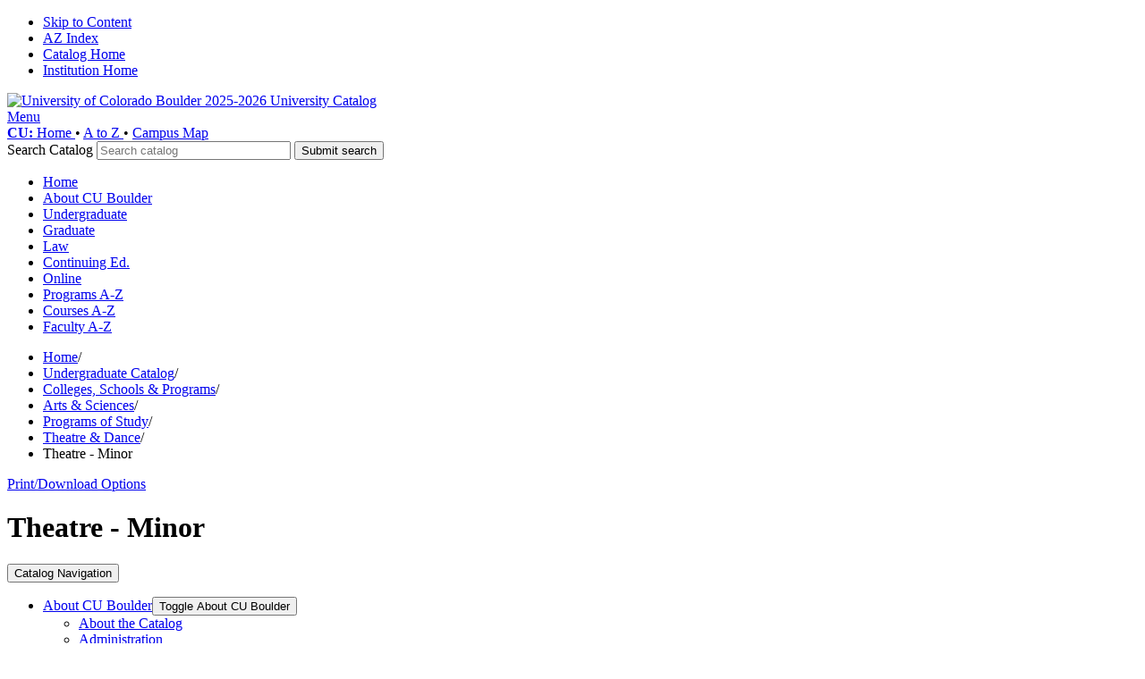

--- FILE ---
content_type: text/html; charset=UTF-8
request_url: https://catalog.colorado.edu/undergraduate/colleges-schools/arts-sciences/programs-study/theatre-dance/theatre-minor/
body_size: 212413
content:
<!doctype html>
<html class="no-js" xml:lang="en" lang="en" dir="ltr">

<head>
<script>(function(H){H.className=H.className.replace(/\bno-js\b/,'js')})(document.documentElement)</script>
<title>Theatre - Minor &lt; University of Colorado Boulder</title>
<meta http-equiv="Content-Type" content="text/html; charset=utf-8" />
<link rel="search" type="application/opensearchdescription+xml"
			href="/search/opensearch.xml" title="Catalog" />
<meta name="viewport" content="width=device-width, initial-scale=1.0, minimum-scale=1.0" />
<link href="/favicon.ico" rel="shortcut icon" />
<link rel="stylesheet" type="text/css" href="/css/reset.css" />
<link rel="stylesheet" type="text/css" href="/css/courseleaf.css" />
<link rel="stylesheet" type="text/css" href="/fonts/font-awesome/font-awesome.min.css" />
<link rel="stylesheet" type="text/css" href="/fonts/colo/colofonts.css" />
<link rel="stylesheet" type="text/css" href="/css/screen.css" media="screen" />
<link rel="stylesheet" type="text/css" href="/css/print.css" media="print" />
<script type="text/javascript" src="/js/jquery.js"></script>
<script type="text/javascript" src="/js/lfjs.js"></script>
<script type="text/javascript" src="/js/lfjs_any.js"></script>
<link rel="stylesheet" type="text/css" href="/js/lfjs.css" />
<script type="text/javascript" src="/js/courseleaf.js"></script>
<script type="text/javascript" src="/js/custom.js"></script>
<script type="text/javascript">var gakey = "UA-5522140-7";</script><script type="text/javascript" src="/js/analytics.js"></script>
<script type="text/javascript">var gakey = "UA-25752450-1";</script><script type="text/javascript" src="/js/analytics.js"></script>

</head>



<body class="">




<!--htdig_noindex-->
<div class="accessible">
	<div class="accessible-menu">
		<ul>
			<li><a href="#content" rel="section">Skip to Content</a></li>
			<li><a href="/azindex/">AZ Index</a></li>
			<li><a href="/">Catalog Home</a></li>
			<li><a href="https://www.colorado.edu">Institution Home</a></li>
		</ul>
	</div>
</div>
<!--/htdig_noindex-->

<!--htdig_noindex-->
<div id="header">
    <div class="wrap clearfix">
        <div id="logo">
            <a href="/">
                <img src="/images/logo.png" alt="University of Colorado Boulder" />
                <span>2025-2026 University Catalog</span>
            </a>
        </div><!-- end #logo -->
    </div><!-- end .wrap -->
</div> <!-- end header -->

<div class="mobile-menu-toggle">
    <a id="toggle" href="#navigation" aria-controls="navigation" data-toggle="#navigation" aria-expanded="true" title="Menu" class=""><i class="fa fa-bars" aria-hidden="true"></i> Menu</a>
</div>

<nav id="navigation" aria-hidden="false" aria-label="Quicklinks navigation">
    <div class="wrap clearfix">

        <div id="hdr-right">
            <div id="colo-search" role="search">
                <div id="culinks">

                    <a href="http://www.colorado.edu/">
                        <strong>
                            CU:
                        </strong>
                        Home
                    </a>
                    •
                    <a href="http://www.colorado.edu/atoz/">
                        A to Z
                    </a>
                    •
                    <a href="http://www.colorado.edu/campusmap">
                        Campus Map</a>
                </div>
                <form id="cl-search" action="/search/" class="clearfix">
                    <label for="name" class="sr-only">Search Catalog</label>
                    <input type="text" name="search" size="25" placeholder="Search catalog" class="searchbox" id="name" title="Search Catalog" />
                    <button class="submit"><i class="fa fa-search" aria-hidden="true"></i><span class="sr-only">Submit search</span></button>
                </form>
            </div><!-- end #search -->

        </div>

        <ul class="clearfix">
            <li class="home"><a href="/"><i class="fa fa-home" aria-hidden="true"></i><span class="sr-only">Home</span></a></li>
            <li><a href="/about-cu-boulder/">About CU Boulder</a></li>
            <li><a href="/undergraduate/">Undergraduate</a></li>
            <li><a href="/graduate/">Graduate</a></li>
            <li><a href="/law/">Law</a></li>
            <li><a href="/continuing-education/">Continuing Ed.</a></li>
	    <li><a href="/online/">Online</a></li>
            <li><a href="/programs-a-z/">Programs A-​Z</a></li>
            <li><a href="/courses-a-z/">Courses A-​Z</a></li>
            <li><a href="/faculty-a-z/">Faculty A-Z</a></li>
	    <!--<li><a href="/archive/">Archive</a></li>-->
        </ul>
    </div><!-- end .wrap -->
</nav> <!-- end navigation -->

<div id="breadcrumb" class="clearfix">
    <div class="wrap">
<ul><li><a href="/">Home</a><span class="crumbsep">/</span></li><li><a href="/undergraduate/">Undergraduate&nbsp;Catalog</a><span class="crumbsep">/</span></li><li><a href="/undergraduate/colleges-schools/">Colleges,&nbsp;Schools&nbsp;&amp;&nbsp;Programs</a><span class="crumbsep">/</span></li><li><a href="/undergraduate/colleges-schools/arts-sciences/">Arts&nbsp;&amp;&nbsp;Sciences</a><span class="crumbsep">/</span></li><li><a href="/undergraduate/colleges-schools/arts-sciences/programs-study/">Programs&nbsp;of&nbsp;Study</a><span class="crumbsep">/</span></li><li><a href="/undergraduate/colleges-schools/arts-sciences/programs-study/theatre-dance/">Theatre&nbsp;&amp;&nbsp;Dance</a><span class="crumbsep">/</span></li><li><span class="active">Theatre - Minor</span></li></ul>
        <a href="#print-dialog" id="print-btn" onclick="showPrintDialog(); return false;">Print/Download Options</a>
    </div>
</div><!-- end #breadcrumb -->


    <div id="cat-header" class="hero" style="background-image:url('/gallery/THTR_cropped (2)-lg.jpg');">
        <div class="wrap clearfix">
            <h1 class="page-title">Theatre - Minor</h1>
        </div>
    </div>

<!--htdig_noindex-->

<div id="content-wrapper">

    <div id="column-wrapper" class="wrap clearfix">

        <div id="left-col">
            <button id="sidebar-nav-mobile" data-toggle="#sidebar" aria-controls="sidebar" aria-expanded="true">Catalog Navigation</button>
            <div id="sidebar" aria-hidden="false">


                <nav id="cl-menu" class="togglenav">

<ul class="nav levelzero" id="/">
<li class="isparent"><div class="toggle-wrap clearfix"><a href="/about-cu-boulder/">About CU Boulder</a><button onclick="toggleNav(this); return false;" class="arrow-wrap" aria-expanded="false"><span class="arrow">Toggle About CU Boulder</span></button></div>
	<ul class="nav levelone" id="/about-cu-boulder/">
	<li><a href="/about-cu-boulder/about-the-catalog/">About the Catalog</a></li>
	<li><a href="/about-cu-boulder/administration/">Administration</a></li>
	<li><a href="/about-cu-boulder/campus-map/">Campus</a></li>
	<li><a href="/about-cu-boulder/research/">Research &amp;&#8203; Innovation</a></li>
	</ul>
</li>
<li class="active isparent"><div class="toggle-wrap clearfix"><a href="/undergraduate/">Undergraduate Catalog</a><button onclick="toggleNav(this); return false;" class="arrow-wrap open" aria-expanded="true"><span class="arrow open">Toggle Undergraduate Catalog</span></button></div>
	<ul class="nav levelone" id="/undergraduate/">
	<li><a href="/undergraduate/academic-advising/">Academic Advising</a></li>
	<li><a href="/undergraduate/academic-calendar-exams/">Academic Calendar &amp;&#8203; Exams</a></li>
	<li><a href="/undergraduate/academic-integrity/">Academic Integrity</a></li>
	<li><a href="/undergraduate/academic-offerings/">Academic Offerings</a></li>
	<li><a href="/undergraduate/academic-records/">Academic Records</a></li>
	<li class="isparent"><div class="toggle-wrap clearfix"><a href="/undergraduate/admissions/">Admissions</a><button onclick="toggleNav(this); return false;" class="arrow-wrap" aria-expanded="false"><span class="arrow">Toggle Admissions</span></button></div>
		<ul class="nav leveltwo" id="/undergraduate/admissions/">
		<li><a href="/undergraduate/admissions/general-admission-information/">General Admission Information</a></li>
		<li><a href="/undergraduate/admissions/admission-requirements/">Admission Requirements</a></li>
		<li><a href="/undergraduate/admissions/application-process/">Application Process</a></li>
		<li><a href="/undergraduate/admissions/credit-examination/">Credit by Examination</a></li>
		<li><a href="/undergraduate/admissions/higher-education-admission-recommendations/">Higher Education Admission Recommendations</a></li>
		<li><a href="/undergraduate/admissions/transfer-college-level-credit/">Transfer of College-&#8203;Level Credit</a></li>
		</ul>
</li>
	<li><a href="/undergraduate/credits-grading/">Credits &amp;&#8203; Grading</a></li>
	<li><a href="/undergraduate/financial-aid/">Financial Aid</a></li>
	<li><a href="/undergraduate/graduation/">Graduation</a></li>
	<li><a href="/undergraduate/health-wellness/">Health &amp;&#8203; Wellness</a></li>
	<li><a href="/undergraduate/new-student-family-programs/">New Student &amp;&#8203; Family Programs</a></li>
	<li><a href="/undergraduate/registration-enrollment/">Registration &amp;&#8203; Enrollment</a></li>
	<li class="isparent noclickexpand"><div class="toggle-wrap clearfix"><a href="/undergraduate/student-affairs/">Student Affairs</a><button onclick="toggleNav(this); return false;" class="arrow-wrap" aria-expanded="false"><span class="arrow">Toggle Student Affairs</span></button></div>
		<ul class="nav leveltwo" id="/undergraduate/student-affairs/">
		<li><a href="/undergraduate/student-affairs/housing/">Housing</a></li>
		<li><a href="/undergraduate/student-affairs/student-conduct-colorado-creed/">Student Conduct &amp;&#8203; Colorado Creed</a></li>
		<li><a href="/undergraduate/student-affairs/student-resources/">Student Resources</a></li>
		</ul>
</li>
	<li><a href="/undergraduate/student-data-privacy/">Student Data Privacy</a></li>
	<li><a href="/undergraduate/student-finances/">Student Finances</a></li>
	<li><a href="/undergraduate/tuition-classification/">Tuition Classification</a></li>
	<li><a href="/undergraduate/university-policies/">University Policies</a></li>
	<li class="active isparent noclickexpand"><div class="toggle-wrap clearfix"><a href="/undergraduate/colleges-schools/">Colleges, Schools &amp;&#8203; Programs</a><button onclick="toggleNav(this); return false;" class="arrow-wrap open" aria-expanded="true"><span class="arrow open">Toggle Colleges, Schools &amp;&#8203; Programs</span></button></div>
		<ul class="nav leveltwo" id="/undergraduate/colleges-schools/">
		<li class="active isparent"><div class="toggle-wrap clearfix"><a href="/undergraduate/colleges-schools/arts-sciences/">Arts &amp;&#8203; Sciences</a><button onclick="toggleNav(this); return false;" class="arrow-wrap open" aria-expanded="true"><span class="arrow open">Toggle Arts &amp;&#8203; Sciences</span></button></div>
			<ul class="nav levelthree" id="/undergraduate/colleges-schools/arts-sciences/">
			<li><a href="/undergraduate/colleges-schools/arts-sciences/policies-requirements/">Policies &amp;&#8203; Requirements</a></li>
			<li class="active isparent noclickexpand"><div class="toggle-wrap clearfix"><a href="/undergraduate/colleges-schools/arts-sciences/programs-study/">Programs of Study</a><button onclick="toggleNav(this); return false;" class="arrow-wrap open" aria-expanded="true"><span class="arrow open">Toggle Programs of Study</span></button></div>
				<ul class="nav levelfour" id="/undergraduate/colleges-schools/arts-sciences/programs-study/">
				<li class="isparent"><div class="toggle-wrap clearfix"><a href="/undergraduate/colleges-schools/arts-sciences/programs-study/actuarial-studies-quantitative-finance/">Actuarial Studies and Quantitative Finance</a><button onclick="toggleNav(this); return false;" class="arrow-wrap" aria-expanded="false"><span class="arrow">Toggle Actuarial Studies and Quantitative Finance</span></button></div>
					<ul class="nav levelfive" id="/undergraduate/colleges-schools/arts-sciences/programs-study/actuarial-studies-quantitative-finance/">
					<li><a href="/undergraduate/colleges-schools/arts-sciences/programs-study/actuarial-studies-quantitative-finance/actuarial-studies-quantitative-finance-certificate/">Actuarial Studies and Quantitative Finance -&#8203; Certificate</a></li>
					</ul>
</li>
				<li class="isparent"><div class="toggle-wrap clearfix"><a href="/undergraduate/colleges-schools/arts-sciences/programs-study/anthropology/">Anthropology</a><button onclick="toggleNav(this); return false;" class="arrow-wrap" aria-expanded="false"><span class="arrow">Toggle Anthropology</span></button></div>
					<ul class="nav levelfive" id="/undergraduate/colleges-schools/arts-sciences/programs-study/anthropology/">
					<li><a href="/undergraduate/colleges-schools/arts-sciences/programs-study/anthropology/anthropology-bachelor-arts-ba/">Anthropology -&#8203; Bachelor of Arts (BA)</a></li>
					<li><a href="/undergraduate/colleges-schools/arts-sciences/programs-study/anthropology/anthropology-minor/">Anthropology -&#8203; Minor</a></li>
					</ul>
</li>
				<li class="isparent"><div class="toggle-wrap clearfix"><a href="/undergraduate/colleges-schools/arts-sciences/programs-study/applied-mathematics/">Applied Mathematics</a><button onclick="toggleNav(this); return false;" class="arrow-wrap" aria-expanded="false"><span class="arrow">Toggle Applied Mathematics</span></button></div>
					<ul class="nav levelfive" id="/undergraduate/colleges-schools/arts-sciences/programs-study/applied-mathematics/">
					<li><a href="/undergraduate/colleges-schools/arts-sciences/programs-study/applied-mathematics/statistics-data-science-bachelor-arts-ba/">Statistics and Data Science -&#8203; Bachelor of Arts (BA)</a></li>
					<li><a href="/undergraduate/colleges-schools/arts-sciences/programs-study/applied-mathematics/applied-mathematics-minor/">Applied Mathematics -&#8203; Minor</a></li>
					<li><a href="/undergraduate/colleges-schools/arts-sciences/programs-study/applied-mathematics/statistics-minor/">Statistics -&#8203; Minor</a></li>
					</ul>
</li>
				<li class="isparent"><div class="toggle-wrap clearfix"><a href="/undergraduate/colleges-schools/arts-sciences/programs-study/art-art-history/">Art and Art History</a><button onclick="toggleNav(this); return false;" class="arrow-wrap" aria-expanded="false"><span class="arrow">Toggle Art and Art History</span></button></div>
					<ul class="nav levelfive" id="/undergraduate/colleges-schools/arts-sciences/programs-study/art-art-history/">
					<li><a href="/undergraduate/colleges-schools/arts-sciences/programs-study/art-art-history/art-history-bachelor-arts-ba/">Art History -&#8203; Bachelor of Arts (BA)</a></li>
					<li><a href="/undergraduate/colleges-schools/arts-sciences/programs-study/art-art-history/art-practices-bachelor-arts-ba/">Art Practices -&#8203; Bachelor of Arts (BA)</a></li>
					<li><a href="/undergraduate/colleges-schools/arts-sciences/programs-study/art-art-history/art-practices-bachelor-fine-arts-bfa/">Art Practices -&#8203; Bachelor of Fine Arts (BFA)</a></li>
					<li><a href="/undergraduate/colleges-schools/arts-sciences/programs-study/art-art-history/art-history-minor/">Art History -&#8203; Minor</a></li>
					<li><a href="/undergraduate/colleges-schools/arts-sciences/programs-study/art-art-history/art-practices-minor/">Art Practices -&#8203; Minor</a></li>
					</ul>
</li>
				<li class="isparent"><div class="toggle-wrap clearfix"><a href="/undergraduate/colleges-schools/arts-sciences/programs-study/asian-languages-civilizations/">Asian Languages and Civilizations</a><button onclick="toggleNav(this); return false;" class="arrow-wrap" aria-expanded="false"><span class="arrow">Toggle Asian Languages and Civilizations</span></button></div>
					<ul class="nav levelfive" id="/undergraduate/colleges-schools/arts-sciences/programs-study/asian-languages-civilizations/">
					<li><a href="/undergraduate/colleges-schools/arts-sciences/programs-study/asian-languages-civilizations/chinese-bachelor-arts-ba/">Chinese -&#8203; Bachelor of Arts (BA)</a></li>
					<li><a href="/undergraduate/colleges-schools/arts-sciences/programs-study/asian-languages-civilizations/japanese-bachelor-arts-ba/">Japanese -&#8203; Bachelor of Arts (BA)</a></li>
					<li><a href="/undergraduate/colleges-schools/arts-sciences/programs-study/asian-languages-civilizations/arabic-minor/">Arabic -&#8203; Minor</a></li>
					<li><a href="/undergraduate/colleges-schools/arts-sciences/programs-study/asian-languages-civilizations/chinese-minor/">Chinese -&#8203; Minor</a></li>
					<li><a href="/undergraduate/colleges-schools/arts-sciences/programs-study/asian-languages-civilizations/hindi-urdu-minor/">Hindi/&#8203;Urdu -&#8203; Minor</a></li>
					<li><a href="/undergraduate/colleges-schools/arts-sciences/programs-study/asian-languages-civilizations/japanese-minor/">Japanese -&#8203; Minor</a></li>
					<li><a href="/undergraduate/colleges-schools/arts-sciences/programs-study/asian-languages-civilizations/korean-language-culture-minor/">Korean -&#8203; Minor</a></li>
					</ul>
</li>
				<li class="isparent"><div class="toggle-wrap clearfix"><a href="/undergraduate/colleges-schools/arts-sciences/programs-study/asian-studies/">Asian Studies</a><button onclick="toggleNav(this); return false;" class="arrow-wrap" aria-expanded="false"><span class="arrow">Toggle Asian Studies</span></button></div>
					<ul class="nav levelfive" id="/undergraduate/colleges-schools/arts-sciences/programs-study/asian-studies/">
					<li><a href="/undergraduate/colleges-schools/arts-sciences/programs-study/asian-studies/asian-studies-bachelor-arts-ba/">Asian Studies -&#8203; Bachelor of Arts (BA)</a></li>
					<li><a href="/undergraduate/colleges-schools/arts-sciences/programs-study/asian-studies/asian-studies-minor/">Asian Studies -&#8203; Minor</a></li>
					<li><a href="/undergraduate/colleges-schools/arts-sciences/programs-study/asian-studies/tibetan-himalayan-studies-certificate/">Tibetan and Himalayan Studies -&#8203; Certificate</a></li>
					</ul>
</li>
				<li class="isparent"><div class="toggle-wrap clearfix"><a href="/undergraduate/colleges-schools/arts-sciences/programs-study/astrophysical-planetary-sciences/">Astrophysical and Planetary Sciences</a><button onclick="toggleNav(this); return false;" class="arrow-wrap" aria-expanded="false"><span class="arrow">Toggle Astrophysical and Planetary Sciences</span></button></div>
					<ul class="nav levelfive" id="/undergraduate/colleges-schools/arts-sciences/programs-study/astrophysical-planetary-sciences/">
					<li><a href="/undergraduate/colleges-schools/arts-sciences/programs-study/astrophysical-planetary-sciences/astrophysical-planetary-sciences-bachelor-arts-ba/">Astrophysical and Planetary Sciences -&#8203; Bachelor of Arts (BA)</a></li>
					<li><a href="/undergraduate/colleges-schools/arts-sciences/programs-study/astrophysical-planetary-sciences/astrophysical-planetary-sciences-minor/">Astrophysical and Planetary Sciences -&#8203; Minor</a></li>
					</ul>
</li>
				<li class="isparent"><div class="toggle-wrap clearfix"><a href="/undergraduate/colleges-schools/arts-sciences/programs-study/atmospheric-oceanic-sciences/">Atmospheric and Oceanic Sciences</a><button onclick="toggleNav(this); return false;" class="arrow-wrap" aria-expanded="false"><span class="arrow">Toggle Atmospheric and Oceanic Sciences</span></button></div>
					<ul class="nav levelfive" id="/undergraduate/colleges-schools/arts-sciences/programs-study/atmospheric-oceanic-sciences/">
					<li><a href="/undergraduate/colleges-schools/arts-sciences/programs-study/atmospheric-oceanic-sciences/atmospheric-oceanic-sciences-bachelor-arts-ba/">Atmospheric and Oceanic Sciences -&#8203; Bachelor of Arts (BA)</a></li>
					<li><a href="/undergraduate/colleges-schools/arts-sciences/programs-study/atmospheric-oceanic-sciences/atmospheric-oceanic-sciences-minor/">Atmospheric and Oceanic Sciences -&#8203; Minor</a></li>
					</ul>
</li>
				<li class="isparent"><div class="toggle-wrap clearfix"><a href="/undergraduate/colleges-schools/arts-sciences/programs-study/biochemistry/">Biochemistry</a><button onclick="toggleNav(this); return false;" class="arrow-wrap" aria-expanded="false"><span class="arrow">Toggle Biochemistry</span></button></div>
					<ul class="nav levelfive" id="/undergraduate/colleges-schools/arts-sciences/programs-study/biochemistry/">
					<li><a href="/undergraduate/colleges-schools/arts-sciences/programs-study/biochemistry/biochemistry-bachelor-arts-ba/">Biochemistry -&#8203; Bachelor of Arts (BA)</a></li>
					<li><a href="/undergraduate/colleges-schools/arts-sciences/programs-study/biochemistry/biochemistry-minor/">Biochemistry -&#8203; Minor</a></li>
					</ul>
</li>
				<li class="isparent"><div class="toggle-wrap clearfix"><a href="/undergraduate/colleges-schools/arts-sciences/programs-study/british-irish-studies/">British and Irish Studies</a><button onclick="toggleNav(this); return false;" class="arrow-wrap" aria-expanded="false"><span class="arrow">Toggle British and Irish Studies</span></button></div>
					<ul class="nav levelfive" id="/undergraduate/colleges-schools/arts-sciences/programs-study/british-irish-studies/">
					<li><a href="/undergraduate/colleges-schools/arts-sciences/programs-study/british-irish-studies/british-irish-studies-certificate/">British and Irish Studies -&#8203; Certificate</a></li>
					</ul>
</li>
				<li class="isparent"><div class="toggle-wrap clearfix"><a href="/undergraduate/colleges-schools/arts-sciences/programs-study/central-east-european-studies/">Central and East European Studies</a><button onclick="toggleNav(this); return false;" class="arrow-wrap" aria-expanded="false"><span class="arrow">Toggle Central and East European Studies</span></button></div>
					<ul class="nav levelfive" id="/undergraduate/colleges-schools/arts-sciences/programs-study/central-east-european-studies/">
					<li><a href="/undergraduate/colleges-schools/arts-sciences/programs-study/central-east-european-studies/central-east-european-studies-certificate/">Central and East European Studies -&#8203; Certificate</a></li>
					</ul>
</li>
				<li class="isparent"><div class="toggle-wrap clearfix"><a href="/undergraduate/colleges-schools/arts-sciences/programs-study/chemistry/">Chemistry</a><button onclick="toggleNav(this); return false;" class="arrow-wrap" aria-expanded="false"><span class="arrow">Toggle Chemistry</span></button></div>
					<ul class="nav levelfive" id="/undergraduate/colleges-schools/arts-sciences/programs-study/chemistry/">
					<li><a href="/undergraduate/colleges-schools/arts-sciences/programs-study/chemistry/chemistry-bachelor-arts-ba/">Chemistry -&#8203; Bachelor of Arts (BA)</a></li>
					<li><a href="/undergraduate/colleges-schools/arts-sciences/programs-study/chemistry/chemistry-minor/">Chemistry -&#8203; Minor</a></li>
					</ul>
</li>
				<li class="isparent"><div class="toggle-wrap clearfix"><a href="/undergraduate/colleges-schools/arts-sciences/programs-study/cinema-studies-moving-image-arts/">Cinema Studies &amp;&#8203; Moving Image Arts</a><button onclick="toggleNav(this); return false;" class="arrow-wrap" aria-expanded="false"><span class="arrow">Toggle Cinema Studies &amp;&#8203; Moving Image Arts</span></button></div>
					<ul class="nav levelfive" id="/undergraduate/colleges-schools/arts-sciences/programs-study/cinema-studies-moving-image-arts/">
					<li><a href="/undergraduate/colleges-schools/arts-sciences/programs-study/cinema-studies-moving-image-arts/cinema-studies-moving-image-arts-bachelor-fine-arts-bfa/">Cinema Studies &amp;&#8203; Moving Image Arts -&#8203; Bachelor of Fine Arts (BFA)</a></li>
					<li><a href="/undergraduate/colleges-schools/arts-sciences/programs-study/cinema-studies-moving-image-arts/cinema-studies-bachelor-arts-ba/">Cinema Studies -&#8203; Bachelor of Arts (BA)</a></li>
					<li><a href="/undergraduate/colleges-schools/arts-sciences/programs-study/cinema-studies-moving-image-arts/cinema-studies-minor/">Cinema Studies -&#8203; Minor</a></li>
					</ul>
</li>
				<li class="isparent"><div class="toggle-wrap clearfix"><a href="/undergraduate/colleges-schools/arts-sciences/programs-study/classics/">Classics</a><button onclick="toggleNav(this); return false;" class="arrow-wrap" aria-expanded="false"><span class="arrow">Toggle Classics</span></button></div>
					<ul class="nav levelfive" id="/undergraduate/colleges-schools/arts-sciences/programs-study/classics/">
					<li><a href="/undergraduate/colleges-schools/arts-sciences/programs-study/classics/classics-bachelor-arts-ba/">Classics -&#8203; Bachelor of Arts (BA)</a></li>
					<li><a href="/undergraduate/colleges-schools/arts-sciences/programs-study/classics/classics-minor/">Classics -&#8203; Minor</a></li>
					</ul>
</li>
				<li class="isparent"><div class="toggle-wrap clearfix"><a href="/undergraduate/colleges-schools/arts-sciences/programs-study/cognitive-science/">Cognitive Science</a><button onclick="toggleNav(this); return false;" class="arrow-wrap" aria-expanded="false"><span class="arrow">Toggle Cognitive Science</span></button></div>
					<ul class="nav levelfive" id="/undergraduate/colleges-schools/arts-sciences/programs-study/cognitive-science/">
					<li><a href="/undergraduate/colleges-schools/arts-sciences/programs-study/cognitive-science/cognitive-science-certificate/">Cognitive Science -&#8203; Certificate</a></li>
					</ul>
</li>
				<li><a href="/undergraduate/colleges-schools/arts-sciences/programs-study/distributed-studies-program/">Distributed Studies Program</a></li>
				<li class="isparent"><div class="toggle-wrap clearfix"><a href="/undergraduate/colleges-schools/arts-sciences/programs-study/ecology-evolutionary-biology/">Ecology and Evolutionary Biology</a><button onclick="toggleNav(this); return false;" class="arrow-wrap" aria-expanded="false"><span class="arrow">Toggle Ecology and Evolutionary Biology</span></button></div>
					<ul class="nav levelfive" id="/undergraduate/colleges-schools/arts-sciences/programs-study/ecology-evolutionary-biology/">
					<li><a href="/undergraduate/colleges-schools/arts-sciences/programs-study/ecology-evolutionary-biology/ecology-evolutionary-biology-bachelor-arts-ba/">Ecology and Evolutionary Biology -&#8203; Bachelor of Arts (BA)</a></li>
					<li><a href="/undergraduate/colleges-schools/arts-sciences/programs-study/ecology-evolutionary-biology/ecology-evolutionary-biology-minor/">Ecology and Evolutionary Biology -&#8203; Minor</a></li>
					</ul>
</li>
				<li class="isparent"><div class="toggle-wrap clearfix"><a href="/undergraduate/colleges-schools/arts-sciences/programs-study/economics/">Economics</a><button onclick="toggleNav(this); return false;" class="arrow-wrap" aria-expanded="false"><span class="arrow">Toggle Economics</span></button></div>
					<ul class="nav levelfive" id="/undergraduate/colleges-schools/arts-sciences/programs-study/economics/">
					<li><a href="/undergraduate/colleges-schools/arts-sciences/programs-study/economics/economics-bachelor-arts-ba/">Economics -&#8203; Bachelor of Arts (BA)</a></li>
					<li><a href="/undergraduate/colleges-schools/arts-sciences/programs-study/economics/economics-minor/">Economics -&#8203; Minor</a></li>
					</ul>
</li>
				<li class="isparent"><div class="toggle-wrap clearfix"><a href="/undergraduate/colleges-schools/arts-sciences/programs-study/english/">English</a><button onclick="toggleNav(this); return false;" class="arrow-wrap" aria-expanded="false"><span class="arrow">Toggle English</span></button></div>
					<ul class="nav levelfive" id="/undergraduate/colleges-schools/arts-sciences/programs-study/english/">
					<li><a href="/undergraduate/colleges-schools/arts-sciences/programs-study/english/english-bachelor-arts-ba/">English -&#8203; Bachelor of Arts (BA)</a></li>
					<li><a href="/undergraduate/colleges-schools/arts-sciences/programs-study/english/creative-writing-minor/">Creative Writing -&#8203; Minor</a></li>
					<li><a href="/undergraduate/colleges-schools/arts-sciences/programs-study/english/english-minor/">English -&#8203; Minor</a></li>
					<li><a href="/undergraduate/colleges-schools/arts-sciences/programs-study/english/writing-public-engagement-minor/">Writing and Public Engagement -&#8203; Minor</a></li>
					</ul>
</li>
				<li class="isparent"><div class="toggle-wrap clearfix"><a href="/undergraduate/colleges-schools/arts-sciences/programs-study/environmental-studies/">Environmental Studies</a><button onclick="toggleNav(this); return false;" class="arrow-wrap" aria-expanded="false"><span class="arrow">Toggle Environmental Studies</span></button></div>
					<ul class="nav levelfive" id="/undergraduate/colleges-schools/arts-sciences/programs-study/environmental-studies/">
					<li><a href="/undergraduate/colleges-schools/arts-sciences/programs-study/environmental-studies/environmental-studies-bachelor-arts-ba/">Environmental Studies -&#8203; Bachelor of Arts (BA)</a></li>
					<li><a href="/undergraduate/colleges-schools/arts-sciences/programs-study/environmental-studies/environmental-studies-minor/">Environmental Studies -&#8203; Minor</a></li>
					</ul>
</li>
				<li class="isparent"><div class="toggle-wrap clearfix"><a href="/undergraduate/colleges-schools/arts-sciences/programs-study/ethnic-studies/">Ethnic Studies</a><button onclick="toggleNav(this); return false;" class="arrow-wrap" aria-expanded="false"><span class="arrow">Toggle Ethnic Studies</span></button></div>
					<ul class="nav levelfive" id="/undergraduate/colleges-schools/arts-sciences/programs-study/ethnic-studies/">
					<li><a href="/undergraduate/colleges-schools/arts-sciences/programs-study/ethnic-studies/ethnic-studies-bachelor-arts-ba/">Ethnic Studies -&#8203; Bachelor of Arts (BA)</a></li>
					<li><a href="/undergraduate/colleges-schools/arts-sciences/programs-study/ethnic-studies/ethnic-studies-minor/">Ethnic Studies -&#8203; Minor</a></li>
					<li><a href="/undergraduate/colleges-schools/arts-sciences/programs-study/ethnic-studies/critical-sport-studies-certificate/">Critical Sports Studies -&#8203; Certificate</a></li>
					</ul>
</li>
				<li class="isparent"><div class="toggle-wrap clearfix"><a href="/undergraduate/colleges-schools/arts-sciences/programs-study/french-italian/">French and Italian</a><button onclick="toggleNav(this); return false;" class="arrow-wrap" aria-expanded="false"><span class="arrow">Toggle French and Italian</span></button></div>
					<ul class="nav levelfive" id="/undergraduate/colleges-schools/arts-sciences/programs-study/french-italian/">
					<li><a href="/undergraduate/colleges-schools/arts-sciences/programs-study/french-italian/french-bachelor-arts-ba/">French -&#8203; Bachelor of Arts (BA)</a></li>
					<li><a href="/undergraduate/colleges-schools/arts-sciences/programs-study/french-italian/italian-bachelor-arts-ba/">Italian -&#8203; Bachelor of Arts (BA)</a></li>
					<li><a href="/undergraduate/colleges-schools/arts-sciences/programs-study/french-italian/french-minor/">French -&#8203; Minor</a></li>
					<li><a href="/undergraduate/colleges-schools/arts-sciences/programs-study/french-italian/italian-minor/">Italian -&#8203; Minor</a></li>
					<li><a href="/undergraduate/colleges-schools/arts-sciences/programs-study/french-italian/art-social-change-certificate/">Art and Social Change -&#8203; Certificate</a></li>
					</ul>
</li>
				<li class="isparent"><div class="toggle-wrap clearfix"><a href="/undergraduate/colleges-schools/arts-sciences/programs-study/geography/">Geography</a><button onclick="toggleNav(this); return false;" class="arrow-wrap" aria-expanded="false"><span class="arrow">Toggle Geography</span></button></div>
					<ul class="nav levelfive" id="/undergraduate/colleges-schools/arts-sciences/programs-study/geography/">
					<li><a href="/undergraduate/colleges-schools/arts-sciences/programs-study/geography/geography-bachelor-arts-ba/">Geography -&#8203; Bachelor of Arts (BA)</a></li>
					<li><a href="/undergraduate/colleges-schools/arts-sciences/programs-study/geography/geography-minor/">Geography -&#8203; Minor</a></li>
					<li><a href="/undergraduate/colleges-schools/arts-sciences/programs-study/geography/arctic-studies-certificate/">Arctic Studies -&#8203; Certificate</a></li>
					<li><a href="/undergraduate/colleges-schools/arts-sciences/programs-study/geography/gis-computational-science-certificate/">GIS and Computational Science -&#8203; Certificate</a></li>
					<li><a href="/undergraduate/colleges-schools/arts-sciences/programs-study/geography/hydrology-certificate/">Hydrology -&#8203; Certificate</a></li>
					</ul>
</li>
				<li class="isparent"><div class="toggle-wrap clearfix"><a href="/undergraduate/colleges-schools/arts-sciences/programs-study/geological-sciences/">Geological Sciences</a><button onclick="toggleNav(this); return false;" class="arrow-wrap" aria-expanded="false"><span class="arrow">Toggle Geological Sciences</span></button></div>
					<ul class="nav levelfive" id="/undergraduate/colleges-schools/arts-sciences/programs-study/geological-sciences/">
					<li><a href="/undergraduate/colleges-schools/arts-sciences/programs-study/geological-sciences/geology-bachelor-arts-ba/">Geology -&#8203; Bachelor of Arts (BA)</a></li>
					<li><a href="/undergraduate/colleges-schools/arts-sciences/programs-study/geological-sciences/geology-minor/">Geology -&#8203; Minor</a></li>
					</ul>
</li>
				<li class="isparent"><div class="toggle-wrap clearfix"><a href="/undergraduate/colleges-schools/arts-sciences/programs-study/germanic-slavic-languages-literatures/">Germanic and Slavic Languages and Literatures</a><button onclick="toggleNav(this); return false;" class="arrow-wrap" aria-expanded="false"><span class="arrow">Toggle Germanic and Slavic Languages and Literatures</span></button></div>
					<ul class="nav levelfive" id="/undergraduate/colleges-schools/arts-sciences/programs-study/germanic-slavic-languages-literatures/">
					<li><a href="/undergraduate/colleges-schools/arts-sciences/programs-study/germanic-slavic-languages-literatures/german-studies-bachelor-arts-ba/">German Studies -&#8203; Bachelor of Arts (BA)</a></li>
					<li><a href="/undergraduate/colleges-schools/arts-sciences/programs-study/germanic-slavic-languages-literatures/russian-east-european-eurasian-studies-bachelor-arts-ba/">Russian Studies -&#8203; Bachelor of Arts (BA)</a></li>
					<li><a href="/undergraduate/colleges-schools/arts-sciences/programs-study/germanic-slavic-languages-literatures/german-studies-minor/">German Studies -&#8203; Minor</a></li>
					<li><a href="/undergraduate/colleges-schools/arts-sciences/programs-study/germanic-slavic-languages-literatures/nordic-studies-minor/">Nordic Studies -&#8203; Minor</a></li>
					<li><a href="/undergraduate/colleges-schools/arts-sciences/programs-study/germanic-slavic-languages-literatures/russian-east-european-eurasian-studies-minor/">Russian Studies -&#8203; Minor</a></li>
					</ul>
</li>
				<li class="isparent"><div class="toggle-wrap clearfix"><a href="/undergraduate/colleges-schools/arts-sciences/programs-study/history/">History</a><button onclick="toggleNav(this); return false;" class="arrow-wrap" aria-expanded="false"><span class="arrow">Toggle History</span></button></div>
					<ul class="nav levelfive" id="/undergraduate/colleges-schools/arts-sciences/programs-study/history/">
					<li><a href="/undergraduate/colleges-schools/arts-sciences/programs-study/history/history-bachelor-arts-ba/">History -&#8203; Bachelor of Arts (BA)</a></li>
					<li><a href="/undergraduate/colleges-schools/arts-sciences/programs-study/history/history-minor/">History -&#8203; Minor</a></li>
					</ul>
</li>
				<li class="isparent"><div class="toggle-wrap clearfix"><a href="/undergraduate/colleges-schools/arts-sciences/honors/">Honors Program</a><button onclick="toggleNav(this); return false;" class="arrow-wrap" aria-expanded="false"><span class="arrow">Toggle Honors Program</span></button></div>
					<ul class="nav levelfive" id="/undergraduate/colleges-schools/arts-sciences/honors/">
					<li><a href="/undergraduate/colleges-schools/arts-sciences/honors/interdisciplinary-honors-studies-certificate/">Interdisciplinary Honors Studies -&#8203; Certificate</a></li>
					</ul>
</li>
				<li class="isparent"><div class="toggle-wrap clearfix"><a href="/undergraduate/colleges-schools/arts-sciences/programs-study/humanities/">Humanities</a><button onclick="toggleNav(this); return false;" class="arrow-wrap" aria-expanded="false"><span class="arrow">Toggle Humanities</span></button></div>
					<ul class="nav levelfive" id="/undergraduate/colleges-schools/arts-sciences/programs-study/humanities/">
					<li><a href="/undergraduate/colleges-schools/arts-sciences/programs-study/humanities/humanities-bachelor-arts-ba/">Humanities -&#8203; Bachelor of Arts (BA)</a></li>
					<li><a href="/undergraduate/colleges-schools/arts-sciences/programs-study/humanities/humanities-minor/">Humanities -&#8203; Minor</a></li>
					</ul>
</li>
				<li class="isparent"><div class="toggle-wrap clearfix"><a href="/undergraduate/colleges-schools/arts-sciences/programs-study/integrative-physiology/">Integrative Physiology</a><button onclick="toggleNav(this); return false;" class="arrow-wrap" aria-expanded="false"><span class="arrow">Toggle Integrative Physiology</span></button></div>
					<ul class="nav levelfive" id="/undergraduate/colleges-schools/arts-sciences/programs-study/integrative-physiology/">
					<li><a href="/undergraduate/colleges-schools/arts-sciences/programs-study/integrative-physiology/integrative-physiology-bachelor-arts-ba/">Integrative Physiology -&#8203; Bachelor of Arts (BA)</a></li>
					</ul>
</li>
				<li class="isparent"><div class="toggle-wrap clearfix"><a href="/undergraduate/colleges-schools/arts-sciences/programs-study/international-affairs/">International Affairs</a><button onclick="toggleNav(this); return false;" class="arrow-wrap" aria-expanded="false"><span class="arrow">Toggle International Affairs</span></button></div>
					<ul class="nav levelfive" id="/undergraduate/colleges-schools/arts-sciences/programs-study/international-affairs/">
					<li><a href="/undergraduate/colleges-schools/arts-sciences/programs-study/international-affairs/international-affairs-bachelor-arts-ba/">International Affairs -&#8203; Bachelor of Arts (BA)</a></li>
					<li><a href="/undergraduate/colleges-schools/arts-sciences/programs-study/international-affairs/international-affairs-minor/">International Affairs -&#8203; Minor</a></li>
					<li><a href="/undergraduate/colleges-schools/arts-sciences/programs-study/international-affairs/european-union-studies-certificate/">European Union Studies -&#8203; Certificate</a></li>
					<li><a href="/undergraduate/colleges-schools/arts-sciences/programs-study/international-affairs/global-environmental-affairs-certificate/">Global Environmental Affairs -&#8203; Certificate</a></li>
					</ul>
</li>
				<li class="isparent"><div class="toggle-wrap clearfix"><a href="/undergraduate/colleges-schools/arts-sciences/programs-study/jewish-studies/">Jewish Studies</a><button onclick="toggleNav(this); return false;" class="arrow-wrap" aria-expanded="false"><span class="arrow">Toggle Jewish Studies</span></button></div>
					<ul class="nav levelfive" id="/undergraduate/colleges-schools/arts-sciences/programs-study/jewish-studies/">
					<li><a href="/undergraduate/colleges-schools/arts-sciences/programs-study/jewish-studies/jewish-studies-bachelor-arts-ba/">Jewish Studies -&#8203; Bachelor of Arts (BA)</a></li>
					<li><a href="/undergraduate/colleges-schools/arts-sciences/programs-study/jewish-studies/hebrew-israel-studies-minor/">Hebrew and Israel Studies -&#8203; Minor</a></li>
					<li><a href="/undergraduate/colleges-schools/arts-sciences/programs-study/jewish-studies/jewish-studies-minor/">Jewish Studies -&#8203; Minor</a></li>
					</ul>
</li>
				<li class="isparent"><div class="toggle-wrap clearfix"><a href="/undergraduate/colleges-schools/arts-sciences/programs-study/latin-american-latinx-studies/">Latin American and Latinx Studies</a><button onclick="toggleNav(this); return false;" class="arrow-wrap" aria-expanded="false"><span class="arrow">Toggle Latin American and Latinx Studies</span></button></div>
					<ul class="nav levelfive" id="/undergraduate/colleges-schools/arts-sciences/programs-study/latin-american-latinx-studies/">
					<li><a href="/undergraduate/colleges-schools/arts-sciences/programs-study/latin-american-latinx-studies/latin-american-latinx-studies-certificate/">Latin American and Latinx Studies -&#8203; Certificate</a></li>
					</ul>
</li>
				<li class="isparent"><div class="toggle-wrap clearfix"><a href="/undergraduate/colleges-schools/arts-sciences/programs-study/lesbian-gay-bisexual-transgender-queer-studies/">Lesbian, Gay, Bisexual, Transgender and Queer Studies</a><button onclick="toggleNav(this); return false;" class="arrow-wrap" aria-expanded="false"><span class="arrow">Toggle Lesbian, Gay, Bisexual, Transgender and Queer Studies</span></button></div>
					<ul class="nav levelfive" id="/undergraduate/colleges-schools/arts-sciences/programs-study/lesbian-gay-bisexual-transgender-queer-studies/">
					<li><a href="/undergraduate/colleges-schools/arts-sciences/programs-study/lesbian-gay-bisexual-transgender-queer-studies/lgbtq-studies-certificate/">LGBTQ Studies -&#8203; Certificate</a></li>
					</ul>
</li>
				<li class="isparent"><div class="toggle-wrap clearfix"><a href="/undergraduate/colleges-schools/arts-sciences/programs-study/linguistics/">Linguistics</a><button onclick="toggleNav(this); return false;" class="arrow-wrap" aria-expanded="false"><span class="arrow">Toggle Linguistics</span></button></div>
					<ul class="nav levelfive" id="/undergraduate/colleges-schools/arts-sciences/programs-study/linguistics/">
					<li><a href="/undergraduate/colleges-schools/arts-sciences/programs-study/linguistics/linguistics-bachelor-arts-ba/">Linguistics -&#8203; Bachelor of Arts (BA)</a></li>
					<li><a href="/undergraduate/colleges-schools/arts-sciences/programs-study/linguistics/linguistics-minor/">Linguistics -&#8203; Minor</a></li>
					<li><a href="/undergraduate/colleges-schools/arts-sciences/programs-study/linguistics/teaching-english-speakers-other-languages-minor/">Teaching English to Speakers of Other Languages -&#8203; Minor</a></li>
					</ul>
</li>
				<li class="isparent"><div class="toggle-wrap clearfix"><a href="/undergraduate/colleges-schools/arts-sciences/programs-study/mathematics/">Mathematics</a><button onclick="toggleNav(this); return false;" class="arrow-wrap" aria-expanded="false"><span class="arrow">Toggle Mathematics</span></button></div>
					<ul class="nav levelfive" id="/undergraduate/colleges-schools/arts-sciences/programs-study/mathematics/">
					<li><a href="/undergraduate/colleges-schools/arts-sciences/programs-study/mathematics/mathematics-bachelor-arts-ba/">Mathematics -&#8203; Bachelor of Arts (BA)</a></li>
					<li><a href="/undergraduate/colleges-schools/arts-sciences/programs-study/mathematics/mathematics-minor/">Mathematics -&#8203; Minor</a></li>
					</ul>
</li>
				<li class="isparent"><div class="toggle-wrap clearfix"><a href="/undergraduate/colleges-schools/arts-sciences/programs-study/medieval-early-modern-studies/">Medieval and Early Modern Studies</a><button onclick="toggleNav(this); return false;" class="arrow-wrap" aria-expanded="false"><span class="arrow">Toggle Medieval and Early Modern Studies</span></button></div>
					<ul class="nav levelfive" id="/undergraduate/colleges-schools/arts-sciences/programs-study/medieval-early-modern-studies/">
					<li><a href="/undergraduate/colleges-schools/arts-sciences/programs-study/medieval-early-modern-studies/medieval-early-modern-studies-certificate/">Medieval and Early Modern Studies -&#8203; Certificate</a></li>
					</ul>
</li>
				<li class="isparent"><div class="toggle-wrap clearfix"><a href="/undergraduate/colleges-schools/arts-sciences/programs-study/molecular-cellular-developmental-biology/">Molecular, Cellular and Developmental Biology</a><button onclick="toggleNav(this); return false;" class="arrow-wrap" aria-expanded="false"><span class="arrow">Toggle Molecular, Cellular and Developmental Biology</span></button></div>
					<ul class="nav levelfive" id="/undergraduate/colleges-schools/arts-sciences/programs-study/molecular-cellular-developmental-biology/">
					<li><a href="/undergraduate/colleges-schools/arts-sciences/programs-study/molecular-cellular-developmental-biology/molecular-cellular-developmental-biology-bachelor-arts-ba/">Molecular, Cellular and Developmental Biology -&#8203; Bachelor of Arts (BA)</a></li>
					<li><a href="/undergraduate/colleges-schools/arts-sciences/programs-study/molecular-cellular-developmental-biology/molecular-cellular-developmental-biology-minor/">Molecular, Cellular and Developmental Biology -&#8203; Minor</a></li>
					</ul>
</li>
				<li class="isparent"><div class="toggle-wrap clearfix"><a href="/undergraduate/colleges-schools/arts-sciences/programs-study/peace-conflict-studies/">Peace, Conflict and Security Studies</a><button onclick="toggleNav(this); return false;" class="arrow-wrap" aria-expanded="false"><span class="arrow">Toggle Peace, Conflict and Security Studies</span></button></div>
					<ul class="nav levelfive" id="/undergraduate/colleges-schools/arts-sciences/programs-study/peace-conflict-studies/">
					<li><a href="/undergraduate/colleges-schools/arts-sciences/programs-study/peace-conflict-studies/peace-conflict-security-certificate/">Peace, Conflict and Security -&#8203; Certificate</a></li>
					</ul>
</li>
				<li class="isparent"><div class="toggle-wrap clearfix"><a href="/undergraduate/colleges-schools/arts-sciences/programs-study/philosophy/">Philosophy</a><button onclick="toggleNav(this); return false;" class="arrow-wrap" aria-expanded="false"><span class="arrow">Toggle Philosophy</span></button></div>
					<ul class="nav levelfive" id="/undergraduate/colleges-schools/arts-sciences/programs-study/philosophy/">
					<li><a href="/undergraduate/colleges-schools/arts-sciences/programs-study/philosophy/philosophy-bachelor-arts-ba/">Philosophy -&#8203; Bachelor of Arts (BA)</a></li>
					<li><a href="/undergraduate/colleges-schools/arts-sciences/programs-study/philosophy/philosophy-minor/">Philosophy -&#8203; Minor</a></li>
					</ul>
</li>
				<li class="isparent"><div class="toggle-wrap clearfix"><a href="/undergraduate/colleges-schools/arts-sciences/programs-study/physics/">Physics</a><button onclick="toggleNav(this); return false;" class="arrow-wrap" aria-expanded="false"><span class="arrow">Toggle Physics</span></button></div>
					<ul class="nav levelfive" id="/undergraduate/colleges-schools/arts-sciences/programs-study/physics/">
					<li><a href="/undergraduate/colleges-schools/arts-sciences/programs-study/physics/physics-bachelor-arts-ba/">Physics -&#8203; Bachelor of Arts (BA)</a></li>
					<li><a href="/undergraduate/colleges-schools/arts-sciences/programs-study/physics/physics-minor/">Physics -&#8203; Minor</a></li>
					</ul>
</li>
				<li class="isparent"><div class="toggle-wrap clearfix"><a href="/undergraduate/colleges-schools/arts-sciences/programs-study/political-science/">Political Science</a><button onclick="toggleNav(this); return false;" class="arrow-wrap" aria-expanded="false"><span class="arrow">Toggle Political Science</span></button></div>
					<ul class="nav levelfive" id="/undergraduate/colleges-schools/arts-sciences/programs-study/political-science/">
					<li><a href="/undergraduate/colleges-schools/arts-sciences/programs-study/political-science/political-science-bachelor-arts-ba/">Political Science -&#8203; Bachelor of Arts (BA)</a></li>
					<li><a href="/undergraduate/colleges-schools/arts-sciences/programs-study/political-science/political-science-minor/">Political Science -&#8203; Minor</a></li>
					</ul>
</li>
				<li class="isparent"><div class="toggle-wrap clearfix"><a href="/undergraduate/colleges-schools/arts-sciences/programs-study/psychology-neuroscience/">Psychology and Neuroscience</a><button onclick="toggleNav(this); return false;" class="arrow-wrap" aria-expanded="false"><span class="arrow">Toggle Psychology and Neuroscience</span></button></div>
					<ul class="nav levelfive" id="/undergraduate/colleges-schools/arts-sciences/programs-study/psychology-neuroscience/">
					<li><a href="/undergraduate/colleges-schools/arts-sciences/programs-study/psychology-neuroscience/neuroscience-bachelor-arts-ba/">Neuroscience -&#8203; Bachelor of Arts (BA)</a></li>
					<li><a href="/undergraduate/colleges-schools/arts-sciences/programs-study/psychology-neuroscience/psychology-bachelor-arts-ba/">Psychology -&#8203; Bachelor of Arts (BA)</a></li>
					<li><a href="/undergraduate/colleges-schools/arts-sciences/programs-study/psychology-neuroscience/neurosciences-behavior-certificate/">Neurosciences and Behavior -&#8203; Certificate</a></li>
					</ul>
</li>
				<li class="isparent"><div class="toggle-wrap clearfix"><a href="/undergraduate/colleges-schools/arts-sciences/programs-study/public-health/">Public Health</a><button onclick="toggleNav(this); return false;" class="arrow-wrap" aria-expanded="false"><span class="arrow">Toggle Public Health</span></button></div>
					<ul class="nav levelfive" id="/undergraduate/colleges-schools/arts-sciences/programs-study/public-health/">
					<li><a href="/undergraduate/colleges-schools/arts-sciences/programs-study/public-health/public-health-bachelor-arts-ba/">Public Health -&#8203; Bachelor of Arts (BA)</a></li>
					<li><a href="/undergraduate/colleges-schools/arts-sciences/programs-study/public-health/public-health-certificate/">Public Health -&#8203; Certificate</a></li>
					<li><a href="/undergraduate/colleges-schools/arts-sciences/programs-study/public-health/public-health-minor/">Public Health -&#8203; Minor</a></li>
					</ul>
</li>
				<li class="isparent"><div class="toggle-wrap clearfix"><a href="/undergraduate/colleges-schools/arts-sciences/programs-study/religious-studies/">Religious Studies</a><button onclick="toggleNav(this); return false;" class="arrow-wrap" aria-expanded="false"><span class="arrow">Toggle Religious Studies</span></button></div>
					<ul class="nav levelfive" id="/undergraduate/colleges-schools/arts-sciences/programs-study/religious-studies/">
					<li><a href="/undergraduate/colleges-schools/arts-sciences/programs-study/religious-studies/religious-studies-bachelor-arts-ba/">Religious Studies -&#8203; Bachelor of Arts (BA)</a></li>
					<li><a href="/undergraduate/colleges-schools/arts-sciences/programs-study/religious-studies/religious-studies-minor/">Religious Studies -&#8203; Minor</a></li>
					</ul>
</li>
				<li class="isparent"><div class="toggle-wrap clearfix"><a href="/undergraduate/colleges-schools/arts-sciences/programs-study/sociology/">Sociology</a><button onclick="toggleNav(this); return false;" class="arrow-wrap" aria-expanded="false"><span class="arrow">Toggle Sociology</span></button></div>
					<ul class="nav levelfive" id="/undergraduate/colleges-schools/arts-sciences/programs-study/sociology/">
					<li><a href="/undergraduate/colleges-schools/arts-sciences/programs-study/sociology/sociology-bachelor-arts-ba/">Sociology -&#8203; Bachelor of Arts (BA)</a></li>
					<li><a href="/undergraduate/colleges-schools/arts-sciences/programs-study/sociology/sociology-minor/">Sociology -&#8203; Minor</a></li>
					<li><a href="/undergraduate/colleges-schools/arts-sciences/programs-study/sociology/animals-society-certificate/">Animals and Society -&#8203; Certificate</a></li>
					<li><a href="/undergraduate/colleges-schools/arts-sciences/programs-study/sociology/care-health-resilience-certificate/">Care, Health and Resilience -&#8203; Certificate</a></li>
					<li><a href="/undergraduate/colleges-schools/arts-sciences/programs-study/sociology/social-innovation-certificate/">Social Innovation -&#8203; Certificate</a></li>
					</ul>
</li>
				<li class="isparent"><div class="toggle-wrap clearfix"><a href="/undergraduate/colleges-schools/arts-sciences/programs-study/spanish-portuguese/">Spanish and Portuguese</a><button onclick="toggleNav(this); return false;" class="arrow-wrap" aria-expanded="false"><span class="arrow">Toggle Spanish and Portuguese</span></button></div>
					<ul class="nav levelfive" id="/undergraduate/colleges-schools/arts-sciences/programs-study/spanish-portuguese/">
					<li><a href="/undergraduate/colleges-schools/arts-sciences/programs-study/spanish-portuguese/spanish-bachelor-arts-ba/">Spanish -&#8203; Bachelor of Arts (BA)</a></li>
					<li><a href="/undergraduate/colleges-schools/arts-sciences/programs-study/spanish-portuguese/portuguese-minor/">Portuguese -&#8203; Minor</a></li>
					<li><a href="/undergraduate/colleges-schools/arts-sciences/programs-study/spanish-portuguese/spanish-minor/">Spanish -&#8203; Minor</a></li>
					</ul>
</li>
				<li class="isparent"><div class="toggle-wrap clearfix"><a href="/undergraduate/colleges-schools/arts-sciences/programs-study/speech-language-hearing-sciences/">Speech, Language and Hearing Sciences</a><button onclick="toggleNav(this); return false;" class="arrow-wrap" aria-expanded="false"><span class="arrow">Toggle Speech, Language and Hearing Sciences</span></button></div>
					<ul class="nav levelfive" id="/undergraduate/colleges-schools/arts-sciences/programs-study/speech-language-hearing-sciences/">
					<li><a href="/undergraduate/colleges-schools/arts-sciences/programs-study/speech-language-hearing-sciences/speech-language-hearing-sciences-bachelor-arts-ba/">Speech, Language and Hearing Sciences -&#8203; Bachelor of Arts (BA)</a></li>
					<li><a href="/undergraduate/colleges-schools/arts-sciences/programs-study/speech-language-hearing-sciences/speech-language-hearing-sciences-minor/">Speech, Language and Hearing Sciences -&#8203; Minor</a></li>
					</ul>
</li>
				<li class="active isparent"><div class="toggle-wrap clearfix"><a href="/undergraduate/colleges-schools/arts-sciences/programs-study/theatre-dance/">Theatre &amp;&#8203; Dance</a><button onclick="toggleNav(this); return false;" class="arrow-wrap open" aria-expanded="true"><span class="arrow open">Toggle Theatre &amp;&#8203; Dance</span></button></div>
					<ul class="nav levelfive" id="/undergraduate/colleges-schools/arts-sciences/programs-study/theatre-dance/">
					<li><a href="/undergraduate/colleges-schools/arts-sciences/programs-study/theatre-dance/dance-bachelor-arts-ba/">Dance -&#8203; Bachelor of Arts (BA)</a></li>
					<li><a href="/undergraduate/colleges-schools/arts-sciences/programs-study/theatre-dance/dance-bachelor-fine-arts-bfa/">Dance -&#8203; Bachelor of Fine Arts (BFA)</a></li>
					<li><a href="/undergraduate/colleges-schools/arts-sciences/programs-study/theatre-dance/theatre-bachelor-arts-ba/">Theatre -&#8203; Bachelor of Arts (BA)</a></li>
					<li><a href="/undergraduate/colleges-schools/arts-sciences/programs-study/theatre-dance/theatre-bachelor-fine-arts-bfa/">Theatre -&#8203; Bachelor of Fine Arts (BFA)</a></li>
					<li><a href="/undergraduate/colleges-schools/arts-sciences/programs-study/theatre-dance/dance-minor/">Dance -&#8203; Minor</a></li>
					<li class="active self"><a href="/undergraduate/colleges-schools/arts-sciences/programs-study/theatre-dance/theatre-minor/">Theatre -&#8203; Minor</a></li>
					<li><a href="/undergraduate/colleges-schools/arts-sciences/programs-study/theatre-dance/hip-hop-studies-certificate/">Hip-&#8203;Hop Studies -&#8203; Certificate</a></li>
					</ul>
</li>
				<li class="isparent"><div class="toggle-wrap clearfix"><a href="/undergraduate/colleges-schools/arts-sciences/programs-study/western-american-studies/">Western American Studies</a><button onclick="toggleNav(this); return false;" class="arrow-wrap" aria-expanded="false"><span class="arrow">Toggle Western American Studies</span></button></div>
					<ul class="nav levelfive" id="/undergraduate/colleges-schools/arts-sciences/programs-study/western-american-studies/">
					<li><a href="/undergraduate/colleges-schools/arts-sciences/programs-study/western-american-studies/western-american-studies-certificate/">Western American Studies -&#8203; Certificate</a></li>
					</ul>
</li>
				<li class="isparent"><div class="toggle-wrap clearfix"><a href="/undergraduate/colleges-schools/arts-sciences/programs-study/western-civilization-studies/">Western Civilization Studies</a><button onclick="toggleNav(this); return false;" class="arrow-wrap" aria-expanded="false"><span class="arrow">Toggle Western Civilization Studies</span></button></div>
					<ul class="nav levelfive" id="/undergraduate/colleges-schools/arts-sciences/programs-study/western-civilization-studies/">
					<li><a href="/undergraduate/colleges-schools/arts-sciences/programs-study/western-civilization-studies/foundations-western-civilization-certificate/">Foundations of Western Civilization -&#8203; Certificate</a></li>
					</ul>
</li>
				<li class="isparent"><div class="toggle-wrap clearfix"><a href="/undergraduate/colleges-schools/arts-sciences/programs-study/women-gender-studies/">Women and Gender Studies</a><button onclick="toggleNav(this); return false;" class="arrow-wrap" aria-expanded="false"><span class="arrow">Toggle Women and Gender Studies</span></button></div>
					<ul class="nav levelfive" id="/undergraduate/colleges-schools/arts-sciences/programs-study/women-gender-studies/">
					<li><a href="/undergraduate/colleges-schools/arts-sciences/programs-study/women-gender-studies/women-gender-studies-bachelor-arts-ba/">Women and Gender Studies -&#8203; Bachelor of Arts (BA)</a></li>
					<li><a href="/undergraduate/colleges-schools/arts-sciences/programs-study/women-gender-studies/queer-trans-studies-minor/">Queer and Trans Studies -&#8203; Minor</a></li>
					<li><a href="/undergraduate/colleges-schools/arts-sciences/programs-study/women-gender-studies/women-gender-studies-minor/">Women and Gender Studies -&#8203; Minor</a></li>
					<li><a href="/undergraduate/colleges-schools/arts-sciences/programs-study/women-gender-studies/global-gender-sexuality-studies-certificate/">Global Gender and Sexuality Studies -&#8203; Certificate</a></li>
					</ul>
</li>
				<li class="isparent"><div class="toggle-wrap clearfix"><a href="/undergraduate/colleges-schools/arts-sciences/programs-study/writing-rhetoric-program/">Writing and Rhetoric, Program for</a><button onclick="toggleNav(this); return false;" class="arrow-wrap" aria-expanded="false"><span class="arrow">Toggle Writing and Rhetoric, Program for</span></button></div>
					<ul class="nav levelfive" id="/undergraduate/colleges-schools/arts-sciences/programs-study/writing-rhetoric-program/">
					<li><a href="/undergraduate/colleges-schools/arts-sciences/programs-study/writing-rhetoric-program/writing-certificate/">Writing -&#8203; Certificate</a></li>
					<li><a href="/undergraduate/colleges-schools/arts-sciences/programs-study/english/writing-public-engagement-minor/">Writing and Public Engagement -&#8203; Minor</a></li>
					</ul>
</li>
				</ul>
</li>
			</ul>
</li>
		<li class="isparent"><div class="toggle-wrap clearfix"><a href="/undergraduate/colleges-schools/business/">Business</a><button onclick="toggleNav(this); return false;" class="arrow-wrap" aria-expanded="false"><span class="arrow">Toggle Business</span></button></div>
			<ul class="nav levelthree" id="/undergraduate/colleges-schools/business/">
			<li><a href="/undergraduate/colleges-schools/business/policies-requirements/">Policies &amp;&#8203; Requirements</a></li>
			<li class="isparent noclickexpand"><div class="toggle-wrap clearfix"><a href="/undergraduate/colleges-schools/business/programs-study/">Programs of Study</a><button onclick="toggleNav(this); return false;" class="arrow-wrap" aria-expanded="false"><span class="arrow">Toggle Programs of Study</span></button></div>
				<ul class="nav levelfour" id="/undergraduate/colleges-schools/business/programs-study/">
				<li class="isparent"><div class="toggle-wrap clearfix"><a href="/undergraduate/colleges-schools/business/programs-study/business-administration/">Business Administration</a><button onclick="toggleNav(this); return false;" class="arrow-wrap" aria-expanded="false"><span class="arrow">Toggle Business Administration</span></button></div>
					<ul class="nav levelfive" id="/undergraduate/colleges-schools/business/programs-study/business-administration/">
					<li><a href="/undergraduate/colleges-schools/business/programs-study/business-administration/business-administration-bachelor-science-bsba/">Business Administration -&#8203; Bachelor of Science (BS)</a></li>
					<li><a href="/undergraduate/colleges-schools/business/programs-study/business-administration/business-minor/">Business -&#8203; Minor</a></li>
					<li><a href="/undergraduate/colleges-schools/business/programs-study/business-administration/business-leadership-certificate/">Business Leadership -&#8203; Certificate</a></li>
					<li><a href="/undergraduate/colleges-schools/business/programs-study/business-administration/entrepreneurial-studies-certificate/">Entrepreneurial Studies -&#8203; Certificate</a></li>
					<li><a href="/undergraduate/colleges-schools/business/programs-study/business-administration/global-business-certificate/">Global Business -&#8203; Certificate</a></li>
					<li><a href="/undergraduate/colleges-schools/business/programs-study/business-administration/operations-information-management-certificate/">Operations and Information Management -&#8203; Certificate</a></li>
					<li><a href="/undergraduate/colleges-schools/business/programs-study/business-administration/personal-financial-planning-certificate/">Personal Financial Planning -&#8203; Certificate</a></li>
					<li><a href="/undergraduate/colleges-schools/business/programs-study/business-administration/social-responsibility-ethics-certificate/">Social Responsibility and Ethics -&#8203; Certificate</a></li>
					</ul>
</li>
				</ul>
</li>
			</ul>
</li>
		<li class="isparent"><div class="toggle-wrap clearfix"><a href="/undergraduate/colleges-schools/communication-media-design-information/">Communication, Media, Design &amp;&#8203; Information</a><button onclick="toggleNav(this); return false;" class="arrow-wrap" aria-expanded="false"><span class="arrow">Toggle Communication, Media, Design &amp;&#8203; Information</span></button></div>
			<ul class="nav levelthree" id="/undergraduate/colleges-schools/communication-media-design-information/">
			<li><a href="/undergraduate/colleges-schools/communication-media-design-information/policies-requirements/">Policies &amp;&#8203; Requirements</a></li>
			<li class="isparent"><div class="toggle-wrap clearfix"><a href="/undergraduate/colleges-schools/communication-media-design-information/programs-study/">Programs of Study</a><button onclick="toggleNav(this); return false;" class="arrow-wrap" aria-expanded="false"><span class="arrow">Toggle Programs of Study</span></button></div>
				<ul class="nav levelfour" id="/undergraduate/colleges-schools/communication-media-design-information/programs-study/">
				<li class="isparent"><div class="toggle-wrap clearfix"><a href="/undergraduate/colleges-schools/communication-media-design-information/programs-study/advertising-public-relations-design/">Advertising, Public Relations and Design</a><button onclick="toggleNav(this); return false;" class="arrow-wrap" aria-expanded="false"><span class="arrow">Toggle Advertising, Public Relations and Design</span></button></div>
					<ul class="nav levelfive" id="/undergraduate/colleges-schools/communication-media-design-information/programs-study/advertising-public-relations-design/">
					<li><a href="/undergraduate/colleges-schools/communication-media-design-information/programs-study/advertising-public-relations-design/strategic-communication-bachelor-science-bs/">Strategic Communication -&#8203; Bachelor of Science (BS)</a></li>
					</ul>
</li>
				<li class="isparent"><div class="toggle-wrap clearfix"><a href="/undergraduate/colleges-schools/communication-media-design-information/programs-study/communication/">Communication</a><button onclick="toggleNav(this); return false;" class="arrow-wrap" aria-expanded="false"><span class="arrow">Toggle Communication</span></button></div>
					<ul class="nav levelfive" id="/undergraduate/colleges-schools/communication-media-design-information/programs-study/communication/">
					<li><a href="/undergraduate/colleges-schools/communication-media-design-information/programs-study/communication/communication-bachelor-arts-ba/">Communication -&#8203; Bachelor of Arts (BA)</a></li>
					<li><a href="/undergraduate/colleges-schools/communication-media-design-information/programs-study/communication/communication-minor/">Communication -&#8203; Minor</a></li>
					</ul>
</li>
				<li class="isparent"><div class="toggle-wrap clearfix"><a href="/undergraduate/colleges-schools/communication-media-design-information/programs-study/critical-media-practices/">Critical Media Practices</a><button onclick="toggleNav(this); return false;" class="arrow-wrap" aria-expanded="false"><span class="arrow">Toggle Critical Media Practices</span></button></div>
					<ul class="nav levelfive" id="/undergraduate/colleges-schools/communication-media-design-information/programs-study/critical-media-practices/">
					<li><a href="/undergraduate/colleges-schools/communication-media-design-information/programs-study/critical-media-practices/media-production-bachelor-arts-ba/">Media Production -&#8203; Bachelor of Arts (BA)</a></li>
					<li><a href="/undergraduate/colleges-schools/communication-media-design-information/programs-study/critical-media-practices/media-production-minor/">Media Production -&#8203; Minor</a></li>
					</ul>
</li>
				<li class="isparent"><div class="toggle-wrap clearfix"><a href="/undergraduate/colleges-schools/communication-media-design-information/programs-study/environmental-design/">Environmental Design</a><button onclick="toggleNav(this); return false;" class="arrow-wrap" aria-expanded="false"><span class="arrow">Toggle Environmental Design</span></button></div>
					<ul class="nav levelfive" id="/undergraduate/colleges-schools/communication-media-design-information/programs-study/environmental-design/">
					<li><a href="/undergraduate/colleges-schools/communication-media-design-information/programs-study/environmental-design/architecture-bachelor-environmental-design-benvd/">Architecture -&#8203; Bachelor of Environmental Design (BEV)</a></li>
					<li><a href="/undergraduate/colleges-schools/communication-media-design-information/programs-study/environmental-design/environmental-products-design-bachelor-environmental-design-benvd/">Environmental Products of Design -&#8203; Bachelor of Environmental Design (BEV)</a></li>
					<li><a href="/undergraduate/colleges-schools/communication-media-design-information/programs-study/environmental-design/landscape-architecture-bachelor-environmental-design-benvd/">Landscape Architecture -&#8203; Bachelor of Environmental Design (BEV)</a></li>
					<li><a href="/undergraduate/colleges-schools/communication-media-design-information/programs-study/environmental-design/sustainable-planning-urban-design-bachelor-environmental-design-benvd/">Sustainable Planning and Urban Design -&#8203; Bachelor of Environmental Design (BEV)</a></li>
					<li><a href="/undergraduate/colleges-schools/communication-media-design-information/programs-study/environmental-design/environmental-planning-minor/">Environmental Planning -&#8203; Minor</a></li>
					</ul>
</li>
				<li class="isparent"><div class="toggle-wrap clearfix"><a href="/undergraduate/colleges-schools/communication-media-design-information/programs-study/information-science/">Information Science</a><button onclick="toggleNav(this); return false;" class="arrow-wrap" aria-expanded="false"><span class="arrow">Toggle Information Science</span></button></div>
					<ul class="nav levelfive" id="/undergraduate/colleges-schools/communication-media-design-information/programs-study/information-science/">
					<li><a href="/undergraduate/colleges-schools/communication-media-design-information/programs-study/information-science/information-science-bachelor-science-bs/">Information Science -&#8203; Bachelor of Science (BS)</a></li>
					<li><a href="/undergraduate/colleges-schools/communication-media-design-information/programs-study/information-science/data-science-minor/">Data Science -&#8203; Minor</a></li>
					<li><a href="/undergraduate/colleges-schools/communication-media-design-information/programs-study/information-science/information-science-minor/">Information Science -&#8203; Minor</a></li>
					</ul>
</li>
				<li class="isparent"><div class="toggle-wrap clearfix"><a href="/undergraduate/colleges-schools/communication-media-design-information/programs-study/journalism/">Journalism</a><button onclick="toggleNav(this); return false;" class="arrow-wrap" aria-expanded="false"><span class="arrow">Toggle Journalism</span></button></div>
					<ul class="nav levelfive" id="/undergraduate/colleges-schools/communication-media-design-information/programs-study/journalism/">
					<li><a href="/undergraduate/colleges-schools/communication-media-design-information/programs-study/journalism/journalism-bachelor-arts-ba/">Journalism -&#8203; Bachelor of Arts (BA)</a></li>
					<li><a href="/undergraduate/colleges-schools/communication-media-design-information/programs-study/journalism/journalism-minor/">Journalism -&#8203; Minor</a></li>
					</ul>
</li>
				<li class="isparent"><div class="toggle-wrap clearfix"><a href="/undergraduate/colleges-schools/communication-media-design-information/programs-study/media-studies/">Media Studies</a><button onclick="toggleNav(this); return false;" class="arrow-wrap" aria-expanded="false"><span class="arrow">Toggle Media Studies</span></button></div>
					<ul class="nav levelfive" id="/undergraduate/colleges-schools/communication-media-design-information/programs-study/media-studies/">
					<li><a href="/undergraduate/colleges-schools/communication-media-design-information/programs-study/media-studies/media-studies-bachelor-arts-ba/">Media Studies -&#8203; Bachelor of Arts (BA)</a></li>
					<li><a href="/undergraduate/colleges-schools/communication-media-design-information/programs-study/media-studies/media-studies-minor/">Media Studies -&#8203; Minor</a></li>
					</ul>
</li>
				<li class="isparent"><div class="toggle-wrap clearfix"><a href="/undergraduate/colleges-schools/communication-media-design-information/programs-study/sports-media/">Sports Media</a><button onclick="toggleNav(this); return false;" class="arrow-wrap" aria-expanded="false"><span class="arrow">Toggle Sports Media</span></button></div>
					<ul class="nav levelfive" id="/undergraduate/colleges-schools/communication-media-design-information/programs-study/sports-media/">
					<li><a href="/undergraduate/colleges-schools/communication-media-design-information/programs-study/sports-media/sports-media-minor/">Sports Media -&#8203; Minor</a></li>
					</ul>
</li>
				</ul>
</li>
			</ul>
</li>
		<li class="isparent"><div class="toggle-wrap clearfix"><a href="/undergraduate/colleges-schools/education/">Education</a><button onclick="toggleNav(this); return false;" class="arrow-wrap" aria-expanded="false"><span class="arrow">Toggle Education</span></button></div>
			<ul class="nav levelthree" id="/undergraduate/colleges-schools/education/">
			<li><a href="/undergraduate/colleges-schools/education/policies-requirements/">Policies &amp;&#8203; Requirements</a></li>
			<li><a href="/undergraduate/colleges-schools/education/programs-special-interest/">Programs of Special Interest</a></li>
			<li class="isparent"><div class="toggle-wrap clearfix"><a href="/undergraduate/colleges-schools/education/programs-study/">Programs of Study</a><button onclick="toggleNav(this); return false;" class="arrow-wrap" aria-expanded="false"><span class="arrow">Toggle Programs of Study</span></button></div>
				<ul class="nav levelfour" id="/undergraduate/colleges-schools/education/programs-study/">
				<li><a href="/undergraduate/colleges-schools/education/programs-study/education-studies-bachelor-arts-ba/">Education Studies -&#8203; Bachelor of Arts (BA)</a></li>
				<li><a href="/undergraduate/colleges-schools/education/programs-study/elementary-education-bachelor-arts-ba/">Elementary Education -&#8203; Bachelor of Arts (BA)</a></li>
				<li><a href="/undergraduate/colleges-schools/education/programs-study/leadership-community-engagement-bachelor-arts-ba/">Leadership and Community Engagement -&#8203; Bachelor of Arts (BA)</a></li>
				<li><a href="/undergraduate/colleges-schools/education/programs-study/middle-high-school-teaching-bachelor-arts-ba/">Middle and High School Teaching -&#8203; Bachelor of Arts (BA)</a></li>
				<li><a href="/undergraduate/colleges-schools/education/programs-study/education-minor/">Education -&#8203; Minor</a></li>
				<li><a href="/undergraduate/colleges-schools/education/programs-study/leadership-studies-minor/">Leadership Studies -&#8203; Minor</a></li>
				<li><a href="/undergraduate/colleges-schools/education/programs-study/stem-education-certificate/">STEM Education -&#8203; Certificate</a></li>
				<li class="isparent"><div class="toggle-wrap clearfix"><a href="/undergraduate/colleges-schools/education/programs-study/teacher-licensure-program/">Teacher Licensure Program</a><button onclick="toggleNav(this); return false;" class="arrow-wrap" aria-expanded="false"><span class="arrow">Toggle Teacher Licensure Program</span></button></div>
					<ul class="nav levelfive" id="/undergraduate/colleges-schools/education/programs-study/teacher-licensure-program/">
					<li><a href="/undergraduate/colleges-schools/education/programs-study/teacher-licensure-program/post-baccalaureate/">Post-&#8203;Baccalaureate</a></li>
					<li><a href="/undergraduate/colleges-schools/education/programs-study/teacher-licensure-program/undergraduate-teacher-licensure/">Undergraduate Teacher Licensure</a></li>
					</ul>
</li>
				</ul>
</li>
			</ul>
</li>
		<li class="isparent"><div class="toggle-wrap clearfix"><a href="/undergraduate/colleges-schools/engineering-applied-science/">Engineering &amp;&#8203; Applied Science</a><button onclick="toggleNav(this); return false;" class="arrow-wrap" aria-expanded="false"><span class="arrow">Toggle Engineering &amp;&#8203; Applied Science</span></button></div>
			<ul class="nav levelthree" id="/undergraduate/colleges-schools/engineering-applied-science/">
			<li><a href="/undergraduate/colleges-schools/engineering-applied-science/policies-requirements/">Policies &amp;&#8203; Requirements</a></li>
			<li class="isparent noclickexpand"><div class="toggle-wrap clearfix"><a href="/undergraduate/colleges-schools/engineering-applied-science/programs-study/">Programs of Study</a><button onclick="toggleNav(this); return false;" class="arrow-wrap" aria-expanded="false"><span class="arrow">Toggle Programs of Study</span></button></div>
				<ul class="nav levelfour" id="/undergraduate/colleges-schools/engineering-applied-science/programs-study/">
				<li class="isparent"><div class="toggle-wrap clearfix"><a href="/undergraduate/colleges-schools/engineering-applied-science/programs-study/aerospace-engineering-sciences/">Aerospace Engineering Sciences</a><button onclick="toggleNav(this); return false;" class="arrow-wrap" aria-expanded="false"><span class="arrow">Toggle Aerospace Engineering Sciences</span></button></div>
					<ul class="nav levelfive" id="/undergraduate/colleges-schools/engineering-applied-science/programs-study/aerospace-engineering-sciences/">
					<li><a href="/undergraduate/colleges-schools/engineering-applied-science/programs-study/aerospace-engineering-sciences/aerospace-engineering-science-bachelor-science-bsae/">Aerospace Engineering Sciences -&#8203; Bachelor of Science (BSAE)</a></li>
					</ul>
</li>
				<li class="isparent"><div class="toggle-wrap clearfix"><a href="/undergraduate/colleges-schools/engineering-applied-science/programs-study/applied-mathematics/">Applied Mathematics</a><button onclick="toggleNav(this); return false;" class="arrow-wrap" aria-expanded="false"><span class="arrow">Toggle Applied Mathematics</span></button></div>
					<ul class="nav levelfive" id="/undergraduate/colleges-schools/engineering-applied-science/programs-study/applied-mathematics/">
					<li><a href="/undergraduate/colleges-schools/engineering-applied-science/programs-study/applied-mathematics/applied-mathematics-bachelor-science-bsam/">Applied Mathematics -&#8203; Bachelor of Science (BSAM)</a></li>
					</ul>
</li>
				<li class="isparent"><div class="toggle-wrap clearfix"><a href="/undergraduate/colleges-schools/engineering-applied-science/programs-study/biomedical-engineering/">Biomedical Engineering</a><button onclick="toggleNav(this); return false;" class="arrow-wrap" aria-expanded="false"><span class="arrow">Toggle Biomedical Engineering</span></button></div>
					<ul class="nav levelfive" id="/undergraduate/colleges-schools/engineering-applied-science/programs-study/biomedical-engineering/">
					<li><a href="/undergraduate/colleges-schools/engineering-applied-science/programs-study/biomedical-engineering/biomedical-engineering-bachelor-science-bsbm/">Biomedical Engineering -&#8203; Bachelor of Science (BSBM)</a></li>
					<li><a href="/undergraduate/colleges-schools/engineering-applied-science/programs-study/biomedical-engineering/biomedical-engineering-minor/">Biomedical Engineering -&#8203; Minor</a></li>
					</ul>
</li>
				<li class="isparent"><div class="toggle-wrap clearfix"><a href="/undergraduate/colleges-schools/engineering-applied-science/programs-study/chemical-biological-engineering/">Chemical and Biological Engineering</a><button onclick="toggleNav(this); return false;" class="arrow-wrap" aria-expanded="false"><span class="arrow">Toggle Chemical and Biological Engineering</span></button></div>
					<ul class="nav levelfive" id="/undergraduate/colleges-schools/engineering-applied-science/programs-study/chemical-biological-engineering/">
					<li><a href="/undergraduate/colleges-schools/engineering-applied-science/programs-study/chemical-biological-engineering/biological-engineering-bachelor-science-bsbe/">Biological Engineering -&#8203; Bachelor of Science (BSBE)</a></li>
					<li><a href="/undergraduate/colleges-schools/engineering-applied-science/programs-study/chemical-biological-engineering/chemical-engineering-bachelor-science-bsche/">Chemical Engineering -&#8203; Bachelor of Science (BSCHE)</a></li>
					<li><a href="/undergraduate/colleges-schools/engineering-applied-science/programs-study/chemical-biological-engineering/biological-engineering-minor/">Biological Engineering -&#8203; Minor</a></li>
					<li><a href="/undergraduate/colleges-schools/engineering-applied-science/programs-study/chemical-biological-engineering/chemical-engineering-minor/">Chemical Engineering -&#8203; Minor</a></li>
					</ul>
</li>
				<li class="isparent"><div class="toggle-wrap clearfix"><a href="/undergraduate/colleges-schools/engineering-applied-science/programs-study/civil-environmental-architectural-engineering/">Civil, Environmental &amp;&#8203; Architectural Engineering</a><button onclick="toggleNav(this); return false;" class="arrow-wrap" aria-expanded="false"><span class="arrow">Toggle Civil, Environmental &amp;&#8203; Architectural Engineering</span></button></div>
					<ul class="nav levelfive" id="/undergraduate/colleges-schools/engineering-applied-science/programs-study/civil-environmental-architectural-engineering/">
					<li><a href="/undergraduate/colleges-schools/engineering-applied-science/programs-study/civil-environmental-architectural-engineering/architectural-engineering-bachelor-science-bsare/">Architectural Engineering -&#8203; Bachelor of Science (BSARE)</a></li>
					<li><a href="/undergraduate/colleges-schools/engineering-applied-science/programs-study/civil-environmental-architectural-engineering/civil-engineering-bachelor-science-bscv/">Civil Engineering -&#8203; Bachelor of Science (BSCV)</a></li>
					<li><a href="/undergraduate/colleges-schools/engineering-applied-science/programs-study/civil-environmental-architectural-engineering/environmental-engineering-bachelor-science-bsev/">Environmental Engineering -&#8203; Bachelor of Science (BSEV)</a></li>
					<li><a href="/undergraduate/colleges-schools/engineering-applied-science/programs-study/civil-environmental-architectural-engineering/architectural-engineering-minor/">Architectural Engineering -&#8203; Minor</a></li>
					<li><a href="/undergraduate/colleges-schools/engineering-applied-science/programs-study/civil-environmental-architectural-engineering/civil-engineering-minor/">Civil Engineering -&#8203; Minor</a></li>
					<li><a href="/undergraduate/colleges-schools/engineering-applied-science/programs-study/civil-environmental-architectural-engineering/global-engineering-minor/">Global Engineering -&#8203; Minor</a></li>
					</ul>
</li>
				<li class="isparent"><div class="toggle-wrap clearfix"><a href="/undergraduate/colleges-schools/engineering-applied-science/programs-study/computer-science/">Computer Science</a><button onclick="toggleNav(this); return false;" class="arrow-wrap" aria-expanded="false"><span class="arrow">Toggle Computer Science</span></button></div>
					<ul class="nav levelfive" id="/undergraduate/colleges-schools/engineering-applied-science/programs-study/computer-science/">
					<li><a href="/undergraduate/colleges-schools/engineering-applied-science/programs-study/computer-science/computer-science-bachelor-arts-ba/">Computer Science -&#8203; Bachelor of Arts (BA)</a></li>
					<li><a href="/undergraduate/colleges-schools/engineering-applied-science/programs-study/computer-science/computer-science-bachelor-science-bscs/">Computer Science -&#8203; Bachelor of Science (BSCS)</a></li>
					<li><a href="/undergraduate/colleges-schools/engineering-applied-science/programs-study/computer-science/applied-computer-science-post-baccalaureate-bachelor-science-bsacs/">Applied Computer Science -&#8203; Post-&#8203;Baccalaureate Bachelor of Science (BSACS)</a></li>
					<li><a href="/undergraduate/colleges-schools/engineering-applied-science/programs-study/computer-science/computational-biology-minor/">Computational Biology -&#8203; Minor</a></li>
					<li><a href="/undergraduate/colleges-schools/engineering-applied-science/programs-study/computer-science/computer-science-minor/">Computer Science -&#8203; Minor</a></li>
					</ul>
</li>
				<li class="isparent"><div class="toggle-wrap clearfix"><a href="/undergraduate/colleges-schools/engineering-applied-science/programs-study/creative-technology-design/">Creative Technology and Design</a><button onclick="toggleNav(this); return false;" class="arrow-wrap" aria-expanded="false"><span class="arrow">Toggle Creative Technology and Design</span></button></div>
					<ul class="nav levelfive" id="/undergraduate/colleges-schools/engineering-applied-science/programs-study/creative-technology-design/">
					<li><a href="/undergraduate/colleges-schools/engineering-applied-science/programs-study/creative-technology-design/creative-technology-design-bachelor-science-bsctd/">Creative Technology and Design -&#8203; Bachelor of Science (BSCTD)</a></li>
					<li><a href="/undergraduate/colleges-schools/engineering-applied-science/programs-study/creative-technology-design/creative-technology-design-minor/">Creative Technology and Design -&#8203; Minor</a></li>
					<li><a href="/undergraduate/colleges-schools/engineering-applied-science/programs-study/creative-technology-design/design-technologies-certificate/">Design Technologies -&#8203; Certificate</a></li>
					<li><a href="/undergraduate/colleges-schools/engineering-applied-science/programs-study/creative-technology-design/user-experience-certificate/">User Experience -&#8203; Certificate</a></li>
					</ul>
</li>
				<li class="isparent"><div class="toggle-wrap clearfix"><a href="/undergraduate/colleges-schools/engineering-applied-science/programs-study/electrical-computer-energy-engineering/">Electrical, Computer &amp;&#8203; Energy Engineering</a><button onclick="toggleNav(this); return false;" class="arrow-wrap" aria-expanded="false"><span class="arrow">Toggle Electrical, Computer &amp;&#8203; Energy Engineering</span></button></div>
					<ul class="nav levelfive" id="/undergraduate/colleges-schools/engineering-applied-science/programs-study/electrical-computer-energy-engineering/">
					<li><a href="/undergraduate/colleges-schools/engineering-applied-science/programs-study/electrical-computer-energy-engineering/electrical-computer-engineering-bachelor-science-bsec/">Electrical and Computer Engineering -&#8203; Bachelor of Science (BSEC)</a></li>
					<li><a href="/undergraduate/colleges-schools/engineering-applied-science/programs-study/electrical-computer-energy-engineering/electrical-engineering-bachelor-science-bsee/">Electrical Engineering -&#8203; Bachelor of Science (BSEE)</a></li>
					<li><a href="/undergraduate/colleges-schools/engineering-applied-science/programs-study/electrical-computer-energy-engineering/computer-engineering-minor/">Computer Engineering -&#8203; Minor</a></li>
					<li><a href="/undergraduate/colleges-schools/engineering-applied-science/programs-study/electrical-computer-energy-engineering/electrical-engineering-minor/">Electrical Engineering -&#8203; Minor</a></li>
					<li><a href="/undergraduate/colleges-schools/engineering-applied-science/programs-study/electrical-computer-energy-engineering/quantum-engineering-minor/">Quantum Engineering -&#8203; Minor</a></li>
					<li><a href="/undergraduate/colleges-schools/engineering-applied-science/programs-study/electrical-computer-energy-engineering/signals-systems-minor/">Signals and Systems -&#8203; Minor</a></li>
					</ul>
</li>
				<li class="isparent"><div class="toggle-wrap clearfix"><a href="/undergraduate/colleges-schools/engineering-applied-science/programs-study/engineering-applied-science/">Engineering and Applied Science</a><button onclick="toggleNav(this); return false;" class="arrow-wrap" aria-expanded="false"><span class="arrow">Toggle Engineering and Applied Science</span></button></div>
					<ul class="nav levelfive" id="/undergraduate/colleges-schools/engineering-applied-science/programs-study/engineering-applied-science/">
					<li><a href="/undergraduate/colleges-schools/engineering-applied-science/programs-study/engineering-applied-science/engineering-leadership-certificate/">Engineering Leadership -&#8203; Certificate</a></li>
					<li><a href="/undergraduate/colleges-schools/engineering-applied-science/programs-study/engineering-applied-science/lighting-design-certificate/">Lighting Design -&#8203; Certificate</a></li>
					</ul>
</li>
				<li class="isparent"><div class="toggle-wrap clearfix"><a href="/undergraduate/colleges-schools/engineering-applied-science/programs-study/engineering-management/">Engineering Management</a><button onclick="toggleNav(this); return false;" class="arrow-wrap" aria-expanded="false"><span class="arrow">Toggle Engineering Management</span></button></div>
					<ul class="nav levelfive" id="/undergraduate/colleges-schools/engineering-applied-science/programs-study/engineering-management/">
					<li><a href="/undergraduate/colleges-schools/engineering-applied-science/programs-study/engineering-management/engineering-entrepreneurship-minor/">Engineering Entrepreneurship -&#8203; Minor</a></li>
					<li><a href="/undergraduate/colleges-schools/engineering-applied-science/programs-study/engineering-management/engineering-management-minor/">Engineering Management -&#8203; Minor</a></li>
					</ul>
</li>
				<li class="isparent"><div class="toggle-wrap clearfix"><a href="/undergraduate/colleges-schools/engineering-applied-science/programs-study/engineering-physics/">Engineering Physics</a><button onclick="toggleNav(this); return false;" class="arrow-wrap" aria-expanded="false"><span class="arrow">Toggle Engineering Physics</span></button></div>
					<ul class="nav levelfive" id="/undergraduate/colleges-schools/engineering-applied-science/programs-study/engineering-physics/">
					<li><a href="/undergraduate/colleges-schools/engineering-applied-science/programs-study/engineering-physics/engineering-physics-bachelor-science-bsep/">Engineering Physics -&#8203; Bachelor of Science (BSEP)</a></li>
					</ul>
</li>
				<li class="isparent"><div class="toggle-wrap clearfix"><a href="/undergraduate/colleges-schools/engineering-applied-science/programs-study/engineering-ethics-society/">Engineering, Ethics &amp;&#8203; Society</a><button onclick="toggleNav(this); return false;" class="arrow-wrap" aria-expanded="false"><span class="arrow">Toggle Engineering, Ethics &amp;&#8203; Society</span></button></div>
					<ul class="nav levelfive" id="/undergraduate/colleges-schools/engineering-applied-science/programs-study/engineering-ethics-society/">
					<li><a href="/undergraduate/colleges-schools/engineering-applied-science/programs-study/engineering-ethics-society/engineering-ethics-society-certificate/">Engineering, Ethics and Society -&#8203; Certificate</a></li>
					</ul>
</li>
				<li class="isparent"><div class="toggle-wrap clearfix"><a href="/undergraduate/colleges-schools/engineering-applied-science/programs-study/integrated-design-engineering/">Integrated Design Engineering</a><button onclick="toggleNav(this); return false;" class="arrow-wrap" aria-expanded="false"><span class="arrow">Toggle Integrated Design Engineering</span></button></div>
					<ul class="nav levelfive" id="/undergraduate/colleges-schools/engineering-applied-science/programs-study/integrated-design-engineering/">
					<li><a href="/undergraduate/colleges-schools/engineering-applied-science/programs-study/integrated-design-engineering/integrated-design-engineering-bside/">Integrated Design Engineering -&#8203; Bachelor of Science (BSIDE)</a></li>
					</ul>
</li>
				<li class="isparent"><div class="toggle-wrap clearfix"><a href="/undergraduate/colleges-schools/engineering-applied-science/programs-study/materials-science-engineering/">Materials Science &amp;&#8203; Engineering</a><button onclick="toggleNav(this); return false;" class="arrow-wrap" aria-expanded="false"><span class="arrow">Toggle Materials Science &amp;&#8203; Engineering</span></button></div>
					<ul class="nav levelfive" id="/undergraduate/colleges-schools/engineering-applied-science/programs-study/materials-science-engineering/">
					<li><a href="/undergraduate/colleges-schools/engineering-applied-science/programs-study/materials-science-engineering/materials-science-engineering-minor/">Materials Science &amp;&#8203; Engineering -&#8203; Minor</a></li>
					</ul>
</li>
				<li class="isparent"><div class="toggle-wrap clearfix"><a href="/undergraduate/colleges-schools/engineering-applied-science/programs-study/mechanical-engineering/">Mechanical Engineering</a><button onclick="toggleNav(this); return false;" class="arrow-wrap" aria-expanded="false"><span class="arrow">Toggle Mechanical Engineering</span></button></div>
					<ul class="nav levelfive" id="/undergraduate/colleges-schools/engineering-applied-science/programs-study/mechanical-engineering/">
					<li><a href="/undergraduate/colleges-schools/engineering-applied-science/programs-study/mechanical-engineering/mechanical-engineering-bachelor-science-bsme/">Mechanical Engineering -&#8203; Bachelor of Science (BSME)</a></li>
					<li><a href="/undergraduate/colleges-schools/engineering-applied-science/programs-study/mechanical-engineering/energy-engineering-minor/">Energy Engineering -&#8203; Minor</a></li>
					</ul>
</li>
				</ul>
</li>
			</ul>
</li>
		<li><a href="/undergraduate/colleges-schools/exploratory-studies/">Exploratory Studies</a></li>
		<li class="isparent"><div class="toggle-wrap clearfix"><a href="/undergraduate/colleges-schools/music/">Music</a><button onclick="toggleNav(this); return false;" class="arrow-wrap" aria-expanded="false"><span class="arrow">Toggle Music</span></button></div>
			<ul class="nav levelthree" id="/undergraduate/colleges-schools/music/">
			<li><a href="/undergraduate/colleges-schools/music/policies-requirements/">Policies &amp;&#8203; Requirements</a></li>
			<li class="isparent noclickexpand"><div class="toggle-wrap clearfix"><a href="/undergraduate/colleges-schools/music/programs-study/">Programs of Study</a><button onclick="toggleNav(this); return false;" class="arrow-wrap" aria-expanded="false"><span class="arrow">Toggle Programs of Study</span></button></div>
				<ul class="nav levelfour" id="/undergraduate/colleges-schools/music/programs-study/">
				<li class="isparent"><div class="toggle-wrap clearfix"><a href="/undergraduate/colleges-schools/music/programs-study/music/">Music</a><button onclick="toggleNav(this); return false;" class="arrow-wrap" aria-expanded="false"><span class="arrow">Toggle Music</span></button></div>
					<ul class="nav levelfive" id="/undergraduate/colleges-schools/music/programs-study/music/">
					<li><a href="/undergraduate/colleges-schools/music/programs-study/music/music-bachelor-arts-music-bamus/">Music -&#8203; Bachelor of Arts in Music (BAMus)</a></li>
					<li><a href="/undergraduate/colleges-schools/music/programs-study/music/music-bachelor-music-bmus/">Music -&#8203; Bachelor of Music (BMus)</a></li>
					<li><a href="/undergraduate/colleges-schools/music/programs-study/music/music-minor/">Music -&#8203; Minor</a></li>
					<li><a href="/undergraduate/colleges-schools/music/programs-study/music/music-entrepreneurship-certificate/">Music Entrepreneurship -&#8203; Certificate</a></li>
					<li><a href="/undergraduate/colleges-schools/music/programs-study/music/music-technology-certificate/">Music Technology -&#8203; Certificate</a></li>
					<li><a href="/undergraduate/colleges-schools/music/programs-study/music/music-theory-certificate/">Music Theory -&#8203; Certificate</a></li>
					<li><a href="/undergraduate/colleges-schools/music/programs-study/music/singing-health-specialist-certificate/">Singing Health Specialist -&#8203; Certificate</a></li>
					</ul>
</li>
				<li class="isparent"><div class="toggle-wrap clearfix"><a href="/undergraduate/colleges-schools/music/programs-study/music-education/">Music Education</a><button onclick="toggleNav(this); return false;" class="arrow-wrap" aria-expanded="false"><span class="arrow">Toggle Music Education</span></button></div>
					<ul class="nav levelfive" id="/undergraduate/colleges-schools/music/programs-study/music-education/">
					<li><a href="/undergraduate/colleges-schools/music/programs-study/music-education/music-education-bachelor-music-education-bmused/">Music Education -&#8203; Bachelor of Music Education (BMUE)</a></li>
					</ul>
</li>
				</ul>
</li>
			</ul>
</li>
		<li class="isparent noclickexpand"><div class="toggle-wrap clearfix"><a href="/undergraduate/colleges-schools/academic-enrichment-programs/">Academic Enrichment Programs</a><button onclick="toggleNav(this); return false;" class="arrow-wrap" aria-expanded="false"><span class="arrow">Toggle Academic Enrichment Programs</span></button></div>
			<ul class="nav levelthree" id="/undergraduate/colleges-schools/academic-enrichment-programs/">
			<li><a href="/undergraduate/colleges-schools/academic-enrichment-programs/education-abroad/">Education Abroad</a></li>
			<li><a href="/undergraduate/colleges-schools/academic-enrichment-programs/library-research/">Library Research</a></li>
			<li><a href="/undergraduate/colleges-schools/academic-enrichment-programs/preprofessional-programs/">Preprofessional Programs</a></li>
			<li><a href="/undergraduate/colleges-schools/academic-enrichment-programs/presidents-leadership-class/">Presidents Leadership Class</a></li>
			<li class="isparent"><div class="toggle-wrap clearfix"><a href="/undergraduate/colleges-schools/academic-enrichment-programs/reserve-officers-training-corps/">Reserve Officers Training Corps (ROTC)</a><button onclick="toggleNav(this); return false;" class="arrow-wrap" aria-expanded="false"><span class="arrow">Toggle Reserve Officers Training Corps (ROTC)</span></button></div>
				<ul class="nav levelfour" id="/undergraduate/colleges-schools/academic-enrichment-programs/reserve-officers-training-corps/">
				<li><a href="/undergraduate/colleges-schools/academic-enrichment-programs/reserve-officers-training-corps/air-force-aerospace-studies/">Air Force Aerospace Studies (U.S. Air Force)</a></li>
				<li><a href="/undergraduate/colleges-schools/academic-enrichment-programs/reserve-officers-training-corps/military-science/">Military Science (U.S. Army)</a></li>
				<li><a href="/undergraduate/colleges-schools/academic-enrichment-programs/reserve-officers-training-corps/naval-science/">Naval Science (U.S. Navy &amp;&#8203; U.S. Marine Corps)</a></li>
				</ul>
</li>
			<li><a href="/undergraduate/colleges-schools/academic-enrichment-programs/undergraduate-residential-programs/">Undergraduate Residential Programs</a></li>
			</ul>
</li>
		<li class="isparent noclickexpand"><div class="toggle-wrap clearfix"><a href="/undergraduate/colleges-schools/cross-college-programs/">Cross-&#8203;College Programs</a><button onclick="toggleNav(this); return false;" class="arrow-wrap" aria-expanded="false"><span class="arrow">Toggle Cross-&#8203;College Programs</span></button></div>
			<ul class="nav levelthree" id="/undergraduate/colleges-schools/cross-college-programs/">
			<li><a href="/undergraduate/colleges-schools/cross-college-programs/international-media-certificate/">International Media -&#8203; Certificate</a></li>
			<li><a href="/undergraduate/colleges-schools/cross-college-programs/native-american-indigenous-studies-certificate/">Native American and Indigenous Studies -&#8203; Certificate</a></li>
			<li><a href="/undergraduate/colleges-schools/cross-college-programs/space-minor/">Space -&#8203; Minor</a></li>
			</ul>
</li>
		</ul>
</li>
	</ul>
</li>
<li class="isparent"><div class="toggle-wrap clearfix"><a href="/graduate/">Graduate Catalog</a><button onclick="toggleNav(this); return false;" class="arrow-wrap" aria-expanded="false"><span class="arrow">Toggle Graduate Catalog</span></button></div>
	<ul class="nav levelone" id="/graduate/">
	<li><a href="/graduate/academic-calendar-exams/">Academic Calendar &amp;&#8203; Exams</a></li>
	<li><a href="/graduate/academic-integrity/">Academic Integrity</a></li>
	<li><a href="/graduate/academic-offerings/">Academic Offerings</a></li>
	<li><a href="/graduate/academic-records/">Academic Records</a></li>
	<li><a href="/graduate/academic-standards-advising/">Academic Standards &amp;&#8203; Advising</a></li>
	<li><a href="/graduate/admissions/">Admissions</a></li>
	<li><a href="/graduate/credits-grading/">Credits &amp;&#8203; Grading</a></li>
	<li class="isparent noclickexpand"><div class="toggle-wrap clearfix"><a href="/graduate/degree-requirements/">Degree Requirements</a><button onclick="toggleNav(this); return false;" class="arrow-wrap" aria-expanded="false"><span class="arrow">Toggle Degree Requirements</span></button></div>
		<ul class="nav leveltwo" id="/graduate/degree-requirements/">
		<li><a href="/graduate/degree-requirements/masters-degree-requirements/">Master's Degree Requirements</a></li>
		<li><a href="/graduate/degree-requirements/doctoral-degree-requirements/">Doctoral Degree Requirements</a></li>
		</ul>
</li>
	<li><a href="/graduate/distance-education/">Distance Education</a></li>
	<li><a href="/graduate/graduation/">Graduation</a></li>
	<li><a href="/graduate/health-wellness/">Health &amp;&#8203; Wellness</a></li>
	<li><a href="/graduate/new-student-family-programs/">New Student &amp;&#8203; Family Programs</a></li>
	<li><a href="/graduate/registration-enrollment/">Registration &amp;&#8203; Enrollment</a></li>
	<li class="isparent noclickexpand"><div class="toggle-wrap clearfix"><a href="/graduate/student-affairs/">Student Affairs</a><button onclick="toggleNav(this); return false;" class="arrow-wrap" aria-expanded="false"><span class="arrow">Toggle Student Affairs</span></button></div>
		<ul class="nav leveltwo" id="/graduate/student-affairs/">
		<li><a href="/graduate/student-affairs/housing/">Housing</a></li>
		<li><a href="/graduate/student-affairs/student-conduct-colorado-creed/">Student Conduct &amp;&#8203; Colorado Creed</a></li>
		<li><a href="/graduate/student-affairs/student-resources/">Student Resources</a></li>
		</ul>
</li>
	<li><a href="/graduate/student-data-privacy/">Student Data Privacy</a></li>
	<li><a href="/graduate/student-finances/">Student Finances</a></li>
	<li><a href="/graduate/tuition-classification/">Tuition Classification</a></li>
	<li><a href="/graduate/university-policies/">University Policies</a></li>
	<li class="isparent noclickexpand"><div class="toggle-wrap clearfix"><a href="/graduate/colleges-schools/">Colleges &amp;&#8203; Schools</a><button onclick="toggleNav(this); return false;" class="arrow-wrap" aria-expanded="false"><span class="arrow">Toggle Colleges &amp;&#8203; Schools</span></button></div>
		<ul class="nav leveltwo" id="/graduate/colleges-schools/">
		<li class="isparent"><div class="toggle-wrap clearfix"><a href="/graduate/colleges-schools/arts-sciences/">Arts &amp;&#8203; Sciences</a><button onclick="toggleNav(this); return false;" class="arrow-wrap" aria-expanded="false"><span class="arrow">Toggle Arts &amp;&#8203; Sciences</span></button></div>
			<ul class="nav levelthree" id="/graduate/colleges-schools/arts-sciences/">
			<li class="isparent noclickexpand"><div class="toggle-wrap clearfix"><a href="/graduate/colleges-schools/arts-sciences/programs-study/">Programs of Study</a><button onclick="toggleNav(this); return false;" class="arrow-wrap" aria-expanded="false"><span class="arrow">Toggle Programs of Study</span></button></div>
				<ul class="nav levelfour" id="/graduate/colleges-schools/arts-sciences/programs-study/">
				<li class="isparent"><div class="toggle-wrap clearfix"><a href="/graduate/colleges-schools/arts-sciences/programs-study/anthropology/">Anthropology</a><button onclick="toggleNav(this); return false;" class="arrow-wrap" aria-expanded="false"><span class="arrow">Toggle Anthropology</span></button></div>
					<ul class="nav levelfive" id="/graduate/colleges-schools/arts-sciences/programs-study/anthropology/">
					<li><a href="/graduate/colleges-schools/arts-sciences/programs-study/anthropology/anthropology-master-arts-ma/">Anthropology -&#8203; Master of Arts (MA)</a></li>
					<li><a href="/graduate/colleges-schools/arts-sciences/programs-study/anthropology/anthropology-doctor-philosophy-phd/">Anthropology -&#8203; Doctor of Philosophy (PhD)</a></li>
					</ul>
</li>
				<li class="isparent"><div class="toggle-wrap clearfix"><a href="/graduate/colleges-schools/arts-sciences/programs-study/applied-mathematics/">Applied Mathematics</a><button onclick="toggleNav(this); return false;" class="arrow-wrap" aria-expanded="false"><span class="arrow">Toggle Applied Mathematics</span></button></div>
					<ul class="nav levelfive" id="/graduate/colleges-schools/arts-sciences/programs-study/applied-mathematics/">
					<li><a href="/graduate/colleges-schools/arts-sciences/programs-study/applied-mathematics/applied-mathematics-master-science-ms/">Applied Mathematics -&#8203; Master of Science (MS)</a></li>
					<li><a href="/graduate/colleges-schools/arts-sciences/programs-study/applied-mathematics/applied-mathematics-professional-master-science-msam/">Applied Mathematics -&#8203; Professional Master of Science (MSAM)</a></li>
					<li><a href="/graduate/colleges-schools/arts-sciences/programs-study/applied-mathematics/applied-mathematics-doctor-philosophy-phd/">Applied Mathematics -&#8203; Doctor of Philosophy (PhD)</a></li>
					</ul>
</li>
				<li class="isparent"><div class="toggle-wrap clearfix"><a href="/graduate/colleges-schools/arts-sciences/programs-study/art-art-history/">Art and Art History</a><button onclick="toggleNav(this); return false;" class="arrow-wrap" aria-expanded="false"><span class="arrow">Toggle Art and Art History</span></button></div>
					<ul class="nav levelfive" id="/graduate/colleges-schools/arts-sciences/programs-study/art-art-history/">
					<li><a href="/graduate/colleges-schools/arts-sciences/programs-study/art-art-history/art-history-master-arts-ma/">Art History -&#8203; Master of Arts (MA)</a></li>
					<li><a href="/graduate/colleges-schools/arts-sciences/programs-study/art-art-history/art-practices-master-fine-arts-mfa/">Art Practices -&#8203; Master of Fine Arts (MFA)</a></li>
					<li><a href="/graduate/colleges-schools/arts-sciences/programs-study/art-art-history/arts-americas-doctor-philosophy-phd/">Arts of the Americas -&#8203; Doctor of Philosophy (PhD)</a></li>
					</ul>
</li>
				<li class="isparent"><div class="toggle-wrap clearfix"><a href="/graduate/colleges-schools/arts-sciences/programs-study/asian-languages-civilizations/">Asian Languages and Civilizations</a><button onclick="toggleNav(this); return false;" class="arrow-wrap" aria-expanded="false"><span class="arrow">Toggle Asian Languages and Civilizations</span></button></div>
					<ul class="nav levelfive" id="/graduate/colleges-schools/arts-sciences/programs-study/asian-languages-civilizations/">
					<li><a href="/graduate/colleges-schools/arts-sciences/programs-study/asian-languages-civilizations/asian-languages-civilizations-master-arts-ma/">Asian Languages and Civilizations -&#8203; Master of Arts (MA)</a></li>
					<li><a href="/graduate/colleges-schools/arts-sciences/programs-study/asian-languages-civilizations/asian-languages-civilizations-doctor-philosophy-phd/">Asian Languages and Civilizations -&#8203; Doctor of Philosophy (PhD)</a></li>
					</ul>
</li>
				<li class="isparent"><div class="toggle-wrap clearfix"><a href="/graduate/colleges-schools/arts-sciences/programs-study/asian-studies/">Asian Studies</a><button onclick="toggleNav(this); return false;" class="arrow-wrap" aria-expanded="false"><span class="arrow">Toggle Asian Studies</span></button></div>
					<ul class="nav levelfive" id="/graduate/colleges-schools/arts-sciences/programs-study/asian-studies/">
					<li><a href="/graduate/colleges-schools/arts-sciences/programs-study/asian-studies/asian-studies-graduate-certificate/">Asian Studies -&#8203; Graduate Certificate</a></li>
					</ul>
</li>
				<li class="isparent"><div class="toggle-wrap clearfix"><a href="/graduate/colleges-schools/arts-sciences/programs-study/astrophysical-planetary-sciences/">Astrophysical and Planetary Sciences</a><button onclick="toggleNav(this); return false;" class="arrow-wrap" aria-expanded="false"><span class="arrow">Toggle Astrophysical and Planetary Sciences</span></button></div>
					<ul class="nav levelfive" id="/graduate/colleges-schools/arts-sciences/programs-study/astrophysical-planetary-sciences/">
					<li><a href="/graduate/colleges-schools/arts-sciences/programs-study/astrophysical-planetary-sciences/astrophysical-planetary-sciences-master-science-ms/">Astrophysical and Planetary Sciences -&#8203; Master of Science (MS)</a></li>
					<li><a href="/graduate/colleges-schools/arts-sciences/programs-study/astrophysical-planetary-sciences/astrophysical-planetary-sciences-doctor-philosophy-phd/">Astrophysical and Planetary Sciences -&#8203; Doctor of Philosophy (PhD)</a></li>
					</ul>
</li>
				<li class="isparent"><div class="toggle-wrap clearfix"><a href="/graduate/colleges-schools/arts-sciences/programs-study/atmospheric-oceanic-sciences/">Atmospheric and Oceanic Sciences</a><button onclick="toggleNav(this); return false;" class="arrow-wrap" aria-expanded="false"><span class="arrow">Toggle Atmospheric and Oceanic Sciences</span></button></div>
					<ul class="nav levelfive" id="/graduate/colleges-schools/arts-sciences/programs-study/atmospheric-oceanic-sciences/">
					<li><a href="/graduate/colleges-schools/arts-sciences/programs-study/atmospheric-oceanic-sciences/atmospheric-oceanic-sciences-master-science-ms/">Atmospheric and Oceanic Sciences -&#8203; Master of Science (MS)</a></li>
					<li><a href="/graduate/colleges-schools/arts-sciences/programs-study/atmospheric-oceanic-sciences/atmospheric-oceanic-sciences-doctor-philosophy-phd/">Atmospheric and Oceanic Sciences -&#8203; Doctor of Philosophy (PhD)</a></li>
					<li><a href="/graduate/colleges-schools/arts-sciences/programs-study/atmospheric-oceanic-sciences/atmospheric-oceanic-sciences-graduate-certificate/">Atmospheric and Oceanic Sciences -&#8203; Graduate Certificate</a></li>
					<li><a href="/graduate/colleges-schools/arts-sciences/programs-study/atmospheric-oceanic-sciences/oceanography-graduate-certificate/">Oceanography -&#8203; Graduate Certificate</a></li>
					</ul>
</li>
				<li class="isparent"><div class="toggle-wrap clearfix"><a href="/graduate/colleges-schools/arts-sciences/programs-study/behavioral-genetics/">Behavioral Genetics</a><button onclick="toggleNav(this); return false;" class="arrow-wrap" aria-expanded="false"><span class="arrow">Toggle Behavioral Genetics</span></button></div>
					<ul class="nav levelfive" id="/graduate/colleges-schools/arts-sciences/programs-study/behavioral-genetics/">
					<li><a href="/graduate/colleges-schools/arts-sciences/programs-study/behavioral-genetics/behavioral-genetics-graduate-certificate/">Behavioral Genetics -&#8203; Graduate Certificate</a></li>
					</ul>
</li>
				<li class="isparent"><div class="toggle-wrap clearfix"><a href="/graduate/colleges-schools/arts-sciences/programs-study/biochemistry/">Biochemistry</a><button onclick="toggleNav(this); return false;" class="arrow-wrap" aria-expanded="false"><span class="arrow">Toggle Biochemistry</span></button></div>
					<ul class="nav levelfive" id="/graduate/colleges-schools/arts-sciences/programs-study/biochemistry/">
					<li><a href="/graduate/colleges-schools/arts-sciences/programs-study/biochemistry/biochemistry-master-science-ms/">Biochemistry -&#8203; Master of Science (MS)</a></li>
					<li><a href="/graduate/colleges-schools/arts-sciences/programs-study/biochemistry/biochemistry-doctor-philosophy-phd/">Biochemistry -&#8203; Doctor of Philosophy (PhD)</a></li>
					<li><a href="/graduate/colleges-schools/arts-sciences/programs-study/biochemistry/molecular-biophysics-graduate-certificate/">Molecular Biophysics -&#8203; Graduate Certificate</a></li>
					</ul>
</li>
				<li class="isparent"><div class="toggle-wrap clearfix"><a href="/graduate/colleges-schools/arts-sciences/programs-study/chemistry/">Chemistry</a><button onclick="toggleNav(this); return false;" class="arrow-wrap" aria-expanded="false"><span class="arrow">Toggle Chemistry</span></button></div>
					<ul class="nav levelfive" id="/graduate/colleges-schools/arts-sciences/programs-study/chemistry/">
					<li><a href="/graduate/colleges-schools/arts-sciences/programs-study/chemistry/chemistry-master-science-ms/">Chemistry -&#8203; Master of Science (MS)</a></li>
					<li><a href="/graduate/colleges-schools/arts-sciences/programs-study/chemistry/chemical-physics-doctor-philosophy-phd/">Chemical Physics -&#8203; Doctor of Philosophy (PhD)</a></li>
					<li><a href="/graduate/colleges-schools/arts-sciences/programs-study/chemistry/chemistry-doctor-philosophy-phd/">Chemistry -&#8203; Doctor of Philosophy (PhD)</a></li>
					</ul>
</li>
				<li class="isparent"><div class="toggle-wrap clearfix"><a href="/graduate/colleges-schools/arts-sciences/programs-study/classics/">Classics</a><button onclick="toggleNav(this); return false;" class="arrow-wrap" aria-expanded="false"><span class="arrow">Toggle Classics</span></button></div>
					<ul class="nav levelfive" id="/graduate/colleges-schools/arts-sciences/programs-study/classics/">
					<li><a href="/graduate/colleges-schools/arts-sciences/programs-study/classics/classics-master-arts-ma/">Classics -&#8203; Master of Arts (MA)</a></li>
					<li><a href="/graduate/colleges-schools/arts-sciences/programs-study/classics/classics-doctor-philosophy-phd/">Classics -&#8203; Doctor of Philosophy (PhD)</a></li>
					</ul>
</li>
				<li class="isparent"><div class="toggle-wrap clearfix"><a href="/graduate/colleges-schools/arts-sciences/programs-study/cognitive-science/">Cognitive Science</a><button onclick="toggleNav(this); return false;" class="arrow-wrap" aria-expanded="false"><span class="arrow">Toggle Cognitive Science</span></button></div>
					<ul class="nav levelfive" id="/graduate/colleges-schools/arts-sciences/programs-study/cognitive-science/">
					<li><a href="/graduate/colleges-schools/arts-sciences/programs-study/cognitive-science/cognitive-science-doctor-philosophy-phd/">Cognitive Science -&#8203; Doctor of Philosophy (PhD)</a></li>
					</ul>
</li>
				<li class="isparent"><div class="toggle-wrap clearfix"><a href="/graduate/colleges-schools/arts-sciences/programs-study/ecology-evolutionary-biology/">Ecology and Evolutionary Biology</a><button onclick="toggleNav(this); return false;" class="arrow-wrap" aria-expanded="false"><span class="arrow">Toggle Ecology and Evolutionary Biology</span></button></div>
					<ul class="nav levelfive" id="/graduate/colleges-schools/arts-sciences/programs-study/ecology-evolutionary-biology/">
					<li><a href="/graduate/colleges-schools/arts-sciences/programs-study/ecology-evolutionary-biology/ecology-evolutionary-biology-master-arts-ma/">Ecology and Evolutionary Biology -&#8203; Master of Arts (MA)</a></li>
					<li><a href="/graduate/colleges-schools/arts-sciences/programs-study/ecology-evolutionary-biology/ecology-evolutionary-biology-doctor-philosophy-phd/">Ecology and Evolutionary Biology -&#8203; Doctor of Philosophy (PhD)</a></li>
					</ul>
</li>
				<li class="isparent"><div class="toggle-wrap clearfix"><a href="/graduate/colleges-schools/arts-sciences/programs-study/economics/">Economics</a><button onclick="toggleNav(this); return false;" class="arrow-wrap" aria-expanded="false"><span class="arrow">Toggle Economics</span></button></div>
					<ul class="nav levelfive" id="/graduate/colleges-schools/arts-sciences/programs-study/economics/">
					<li><a href="/graduate/colleges-schools/arts-sciences/programs-study/economics/economics-master-arts-ma/">Economics -&#8203; Master of Arts (MA)</a></li>
					<li><a href="/graduate/colleges-schools/arts-sciences/programs-study/economics/economics-doctor-philosophy-phd/">Economics -&#8203; Doctor of Philosophy (PhD)</a></li>
					</ul>
</li>
				<li class="isparent"><div class="toggle-wrap clearfix"><a href="/graduate/colleges-schools/arts-sciences/programs-study/english/">English</a><button onclick="toggleNav(this); return false;" class="arrow-wrap" aria-expanded="false"><span class="arrow">Toggle English</span></button></div>
					<ul class="nav levelfive" id="/graduate/colleges-schools/arts-sciences/programs-study/english/">
					<li><a href="/graduate/colleges-schools/arts-sciences/programs-study/english/creative-writing-master-fine-arts-mfa/">Creative Writing -&#8203; Master of Fine Arts (MFA)</a></li>
					<li><a href="/graduate/colleges-schools/arts-sciences/programs-study/english/english-master-arts-ma/">English -&#8203; Master of Arts (MA)</a></li>
					<li><a href="/graduate/colleges-schools/arts-sciences/programs-study/english/english-doctor-philosophy-phd/">English -&#8203; Doctor of Philosophy (PhD)</a></li>
					</ul>
</li>
				<li class="isparent"><div class="toggle-wrap clearfix"><a href="/graduate/colleges-schools/arts-sciences/programs-study/environmental-studies/">Environmental Studies</a><button onclick="toggleNav(this); return false;" class="arrow-wrap" aria-expanded="false"><span class="arrow">Toggle Environmental Studies</span></button></div>
					<ul class="nav levelfive" id="/graduate/colleges-schools/arts-sciences/programs-study/environmental-studies/">
					<li><a href="/graduate/colleges-schools/arts-sciences/programs-study/environmental-studies/environment-master-environment-menv/">Environment -&#8203; Master of the Environment (MENV)</a></li>
					<li><a href="/graduate/colleges-schools/arts-sciences/programs-study/environmental-studies/environmental-studies-master-science-ms/">Environmental Studies -&#8203; Master of Science (MS)</a></li>
					<li class="isparent"><div class="toggle-wrap clearfix"><a href="/graduate/colleges-schools/arts-sciences/programs-study/environmental-studies/outdoor-recreation-economy-master-science-ms/">Outdoor Recreation Economy -&#8203; Master of Science (MS)</a><button onclick="toggleNav(this); return false;" class="arrow-wrap" aria-expanded="false"><span class="arrow">Toggle Outdoor Recreation Economy -&#8203; Master of Science (MS)</span></button></div>
						<ul class="nav levelsix" id="/graduate/colleges-schools/arts-sciences/programs-study/environmental-studies/outdoor-recreation-economy-master-science-ms/">
						<li><a href="/graduate/colleges-schools/arts-sciences/programs-study/environmental-studies/outdoor-recreation-economy-master-science-ms/building-resilient-communities-outdoor-recreation-graduate-certificate/">Building Resilient Communities through the Outdoor Recreation Economy -&#8203; Graduate Certificate</a></li>
						<li><a href="/graduate/colleges-schools/arts-sciences/programs-study/environmental-studies/outdoor-recreation-economy-master-science-ms/inclusivity-belonging-outdoor-recreation-economy-graduate-certificate/">Inclusivity and Belonging in the Outdoor Recreation Economy -&#8203; Graduate Certificate</a></li>
						<li><a href="/graduate/colleges-schools/arts-sciences/programs-study/environmental-studies/outdoor-recreation-economy-master-science-ms/introduction-outdoor-recreation-economy-graduate-certificate/">Introduction to the Outdoor Recreation Economy -&#8203; Graduate Certificate</a></li>
						<li><a href="/graduate/colleges-schools/arts-sciences/programs-study/environmental-studies/outdoor-recreation-economy-master-science-ms/leading-sustainable-business-outdoor-recreation-industry-graduate-certificate/">Leading a Sustainable Business in the Outdoor Recreation Industry -&#8203; Graduate Certificate</a></li>
						<li><a href="/graduate/colleges-schools/arts-sciences/programs-study/environmental-studies/outdoor-recreation-economy-master-science-ms/public-lands-natural-resources-policy-graduate-certificate/">Public Lands and Natural Resources Policy -&#8203; Graduate Certificate</a></li>
						</ul>
</li>
					<li><a href="/graduate/colleges-schools/arts-sciences/programs-study/environmental-studies/environmental-studies-doctor-philosophy-phd/">Environmental Studies -&#8203; Doctor of Philosophy (PhD)</a></li>
					</ul>
</li>
				<li class="isparent"><div class="toggle-wrap clearfix"><a href="/graduate/colleges-schools/arts-sciences/programs-study/ethnic-studies/">Ethnic Studies</a><button onclick="toggleNav(this); return false;" class="arrow-wrap" aria-expanded="false"><span class="arrow">Toggle Ethnic Studies</span></button></div>
					<ul class="nav levelfive" id="/graduate/colleges-schools/arts-sciences/programs-study/ethnic-studies/">
					<li><a href="/graduate/colleges-schools/arts-sciences/programs-study/ethnic-studies/critical-ethnic-studies-doctor-philosophy-phd/">Critical Ethnic Studies -&#8203; Doctor of Philosophy (PhD)</a></li>
					<li><a href="/graduate/colleges-schools/arts-sciences/programs-study/ethnic-studies/critical-ethnic-studies-graduate-certificate/">Critical Ethnic Studies -&#8203; Graduate Certificate</a></li>
					</ul>
</li>
				<li class="isparent"><div class="toggle-wrap clearfix"><a href="/graduate/colleges-schools/arts-sciences/programs-study/french-italian/">French and Italian</a><button onclick="toggleNav(this); return false;" class="arrow-wrap" aria-expanded="false"><span class="arrow">Toggle French and Italian</span></button></div>
					<ul class="nav levelfive" id="/graduate/colleges-schools/arts-sciences/programs-study/french-italian/">
					<li><a href="/graduate/colleges-schools/arts-sciences/programs-study/french-italian/french-master-arts-ma/">French -&#8203; Master of Arts (MA)</a></li>
					<li><a href="/graduate/colleges-schools/arts-sciences/programs-study/french-italian/french-doctor-philosophy-phd/">French -&#8203; Doctor of Philosophy (PhD)</a></li>
					</ul>
</li>
				<li class="isparent"><div class="toggle-wrap clearfix"><a href="/graduate/colleges-schools/arts-sciences/programs-study/geography/">Geography</a><button onclick="toggleNav(this); return false;" class="arrow-wrap" aria-expanded="false"><span class="arrow">Toggle Geography</span></button></div>
					<ul class="nav levelfive" id="/graduate/colleges-schools/arts-sciences/programs-study/geography/">
					<li><a href="/graduate/colleges-schools/arts-sciences/programs-study/geography/geography-master-arts-ma/">Geography -&#8203; Master of Arts (MA)</a></li>
					<li><a href="/graduate/colleges-schools/arts-sciences/programs-study/geography/geography-doctor-philosophy-phd/">Geography -&#8203; Doctor of Philosophy (PhD)</a></li>
					<li><a href="/graduate/colleges-schools/arts-sciences/programs-study/geography/development-studies-graduate-certificate/">Development Studies -&#8203; Graduate Certificate</a></li>
					<li><a href="/graduate/colleges-schools/arts-sciences/programs-study/geography/population-studies-graduate-certificate/">Population Studies -&#8203; Graduate Certificate</a></li>
					</ul>
</li>
				<li class="isparent"><div class="toggle-wrap clearfix"><a href="/graduate/colleges-schools/arts-sciences/programs-study/geological-sciences/">Geological Sciences</a><button onclick="toggleNav(this); return false;" class="arrow-wrap" aria-expanded="false"><span class="arrow">Toggle Geological Sciences</span></button></div>
					<ul class="nav levelfive" id="/graduate/colleges-schools/arts-sciences/programs-study/geological-sciences/">
					<li><a href="/graduate/colleges-schools/arts-sciences/programs-study/geological-sciences/geology-master-science-ms/">Geology -&#8203; Master of Science (MS)</a></li>
					<li><a href="/graduate/colleges-schools/arts-sciences/programs-study/geological-sciences/geology-doctor-philosophy-phd/">Geology -&#8203; Doctor of Philosophy (PhD)</a></li>
					<li><a href="/graduate/colleges-schools/arts-sciences/programs-study/geological-sciences/geophysics-doctor-philosophy-phd/">Geophysics -&#8203; Doctor of Philosophy (PhD)</a></li>
					<li><a href="/graduate/colleges-schools/arts-sciences/programs-study/geological-sciences/geophysics-graduate-certificate/">Geophysics -&#8203; Graduate Certificate</a></li>
					</ul>
</li>
				<li class="isparent"><div class="toggle-wrap clearfix"><a href="/graduate/colleges-schools/arts-sciences/programs-study/germanic-slavic-languages-literatures/">Germanic and Slavic Languages and Literatures</a><button onclick="toggleNav(this); return false;" class="arrow-wrap" aria-expanded="false"><span class="arrow">Toggle Germanic and Slavic Languages and Literatures</span></button></div>
					<ul class="nav levelfive" id="/graduate/colleges-schools/arts-sciences/programs-study/germanic-slavic-languages-literatures/">
					<li><a href="/graduate/colleges-schools/arts-sciences/programs-study/germanic-slavic-languages-literatures/german-studies-master-arts-ma/">German Studies -&#8203; Master of Arts (MA)</a></li>
					<li><a href="/graduate/colleges-schools/arts-sciences/programs-study/germanic-slavic-languages-literatures/russian-east-european-eurasian-studies-master-arts-ma/">Russian Studies -&#8203; Master of Arts (MA)</a></li>
					<li><a href="/graduate/colleges-schools/arts-sciences/programs-study/germanic-slavic-languages-literatures/german-studies-doctor-philosophy-phd/">German Studies -&#8203; Doctor of Philosophy (PhD)</a></li>
					<li><a href="/graduate/colleges-schools/arts-sciences/programs-study/germanic-slavic-languages-literatures/critical-theory-graduate-certificate/">Critical Theory -&#8203; Graduate Certificate</a></li>
					</ul>
</li>
				<li class="isparent"><div class="toggle-wrap clearfix"><a href="/graduate/colleges-schools/arts-sciences/programs-study/history/">History</a><button onclick="toggleNav(this); return false;" class="arrow-wrap" aria-expanded="false"><span class="arrow">Toggle History</span></button></div>
					<ul class="nav levelfive" id="/graduate/colleges-schools/arts-sciences/programs-study/history/">
					<li><a href="/graduate/colleges-schools/arts-sciences/programs-study/history/history-master-arts-ma/">History -&#8203; Master of Arts (MA)</a></li>
					<li><a href="/graduate/colleges-schools/arts-sciences/programs-study/history/history-doctor-philosophy-phd/">History -&#8203; Doctor of Philosophy (PhD)</a></li>
					</ul>
</li>
				<li class="isparent"><div class="toggle-wrap clearfix"><a href="/graduate/colleges-schools/arts-sciences/programs-study/integrative-physiology/">Integrative Physiology</a><button onclick="toggleNav(this); return false;" class="arrow-wrap" aria-expanded="false"><span class="arrow">Toggle Integrative Physiology</span></button></div>
					<ul class="nav levelfive" id="/graduate/colleges-schools/arts-sciences/programs-study/integrative-physiology/">
					<li><a href="/graduate/colleges-schools/arts-sciences/programs-study/integrative-physiology/integrative-physiology-master-science-ms/">Integrative Physiology -&#8203; Master of Science (MS)</a></li>
					<li><a href="/graduate/colleges-schools/arts-sciences/programs-study/integrative-physiology/integrative-physiology-doctor-philosophy-phd/">Integrative Physiology -&#8203; Doctor of Philosophy (PhD)</a></li>
					</ul>
</li>
				<li class="isparent"><div class="toggle-wrap clearfix"><a href="/graduate/colleges-schools/arts-sciences/programs-study/jewish-studies/">Jewish Studies</a><button onclick="toggleNav(this); return false;" class="arrow-wrap" aria-expanded="false"><span class="arrow">Toggle Jewish Studies</span></button></div>
					<ul class="nav levelfive" id="/graduate/colleges-schools/arts-sciences/programs-study/jewish-studies/">
					<li><a href="/graduate/colleges-schools/arts-sciences/programs-study/jewish-studies/jewish-studies-graduate-certificate/">Jewish Studies -&#8203; Graduate Certificate</a></li>
					</ul>
</li>
				<li class="isparent"><div class="toggle-wrap clearfix"><a href="/graduate/colleges-schools/arts-sciences/programs-study/linguistics/">Linguistics</a><button onclick="toggleNav(this); return false;" class="arrow-wrap" aria-expanded="false"><span class="arrow">Toggle Linguistics</span></button></div>
					<ul class="nav levelfive" id="/graduate/colleges-schools/arts-sciences/programs-study/linguistics/">
					<li><a href="/graduate/colleges-schools/arts-sciences/programs-study/linguistics/linguistics-doctor-philosophy-phd/">Linguistics -&#8203; Doctor of Philosophy (PhD)</a></li>
					<li><a href="/graduate/colleges-schools/arts-sciences/programs-study/linguistics/linguistics-master-arts-ma/">Linguistics -&#8203; Master of Arts (MA)</a></li>
					<li><a href="/graduate/colleges-schools/arts-sciences/programs-study/cognitive-science/cognitive-science-graduate-certificate/">Cognitive Science -&#8203; Graduate Certificate</a></li>
					<li><a href="/graduate/colleges-schools/arts-sciences/programs-study/linguistics/culture-language-social-practice-graduate-certificate/">Culture, Language and Social Practice -&#8203; Graduate Certificate</a></li>
					<li><a href="/graduate/colleges-schools/arts-sciences/programs-study/cognitive-science/human-language-technology-graduate-certificate/">Human Language Technology -&#8203; Graduate Certificate</a></li>
					<li><a href="/graduate/colleges-schools/arts-sciences/programs-study/linguistics/teaching-english-speakers-other-languages-graduate-certificate/">Teaching English to Speakers of Other Languages -&#8203; Graduate Certificate</a></li>
					</ul>
</li>
				<li class="isparent"><div class="toggle-wrap clearfix"><a href="/graduate/colleges-schools/arts-sciences/programs-study/mathematics/">Mathematics</a><button onclick="toggleNav(this); return false;" class="arrow-wrap" aria-expanded="false"><span class="arrow">Toggle Mathematics</span></button></div>
					<ul class="nav levelfive" id="/graduate/colleges-schools/arts-sciences/programs-study/mathematics/">
					<li><a href="/graduate/colleges-schools/arts-sciences/programs-study/mathematics/mathematics-master-arts-ma/">Mathematics -&#8203; Master of Arts (MA)</a></li>
					<li><a href="/graduate/colleges-schools/arts-sciences/programs-study/mathematics/mathematics-doctor-philosophy-phd/">Mathematics -&#8203; Doctor of Philosophy (PhD)</a></li>
					</ul>
</li>
				<li class="isparent"><div class="toggle-wrap clearfix"><a href="/graduate/colleges-schools/arts-sciences/programs-study/molecular-cellular-developmental-biology/">Molecular, Cellular and Developmental Biology</a><button onclick="toggleNav(this); return false;" class="arrow-wrap" aria-expanded="false"><span class="arrow">Toggle Molecular, Cellular and Developmental Biology</span></button></div>
					<ul class="nav levelfive" id="/graduate/colleges-schools/arts-sciences/programs-study/molecular-cellular-developmental-biology/">
					<li><a href="/graduate/colleges-schools/arts-sciences/programs-study/molecular-cellular-developmental-biology/molecular-cellular-developmental-biology-master-arts-ma/">Molecular, Cellular and Developmental Biology -&#8203; Master of Arts (MA)</a></li>
					<li><a href="/graduate/colleges-schools/arts-sciences/programs-study/molecular-cellular-developmental-biology/molecular-cellular-developmental-biology-doctor-philosophy-phd/">Molecular, Cellular and Developmental Biology -&#8203; Doctor of Philosophy (PhD)</a></li>
					</ul>
</li>
				<li class="isparent"><div class="toggle-wrap clearfix"><a href="/graduate/colleges-schools/arts-sciences/programs-study/museum-field-studies/">Museum and Field Studies</a><button onclick="toggleNav(this); return false;" class="arrow-wrap" aria-expanded="false"><span class="arrow">Toggle Museum and Field Studies</span></button></div>
					<ul class="nav levelfive" id="/graduate/colleges-schools/arts-sciences/programs-study/museum-field-studies/">
					<li><a href="/graduate/colleges-schools/arts-sciences/programs-study/museum-field-studies/museum-field-studies-master-science-ms/">Museum and Field Studies -&#8203; Master of Science (MS)</a></li>
					<li><a href="/graduate/colleges-schools/arts-sciences/programs-study/museum-field-studies/museology-graduate-certificate/">Museology -&#8203; Graduate Certificate</a></li>
					</ul>
</li>
				<li class="isparent"><div class="toggle-wrap clearfix"><a href="/graduate/colleges-schools/arts-sciences/programs-study/philosophy/">Philosophy</a><button onclick="toggleNav(this); return false;" class="arrow-wrap" aria-expanded="false"><span class="arrow">Toggle Philosophy</span></button></div>
					<ul class="nav levelfive" id="/graduate/colleges-schools/arts-sciences/programs-study/philosophy/">
					<li><a href="/graduate/colleges-schools/arts-sciences/programs-study/philosophy/philosophy-master-arts-ma/">Philosophy -&#8203; Master of Arts (MA)</a></li>
					<li><a href="/graduate/colleges-schools/arts-sciences/programs-study/philosophy/philosophy-doctor-philosophy-phd/">Philosophy -&#8203; Doctor of Philosophy (PhD)</a></li>
					</ul>
</li>
				<li class="isparent"><div class="toggle-wrap clearfix"><a href="/graduate/colleges-schools/arts-sciences/programs-study/physics/">Physics</a><button onclick="toggleNav(this); return false;" class="arrow-wrap" aria-expanded="false"><span class="arrow">Toggle Physics</span></button></div>
					<ul class="nav levelfive" id="/graduate/colleges-schools/arts-sciences/programs-study/physics/">
					<li><a href="/graduate/colleges-schools/arts-sciences/programs-study/physics/physics-master-science-ms/">Physics -&#8203; Master of Science (MS)</a></li>
					<li><a href="/graduate/colleges-schools/arts-sciences/programs-study/physics/physics-doctor-philosophy-phd/">Physics -&#8203; Doctor of Philosophy (PhD)</a></li>
					</ul>
</li>
				<li class="isparent"><div class="toggle-wrap clearfix"><a href="/graduate/colleges-schools/arts-sciences/programs-study/political-science/">Political Science</a><button onclick="toggleNav(this); return false;" class="arrow-wrap" aria-expanded="false"><span class="arrow">Toggle Political Science</span></button></div>
					<ul class="nav levelfive" id="/graduate/colleges-schools/arts-sciences/programs-study/political-science/">
					<li><a href="/graduate/colleges-schools/arts-sciences/programs-study/political-science/political-science-doctor-master-arts-ma/">Political Science -&#8203; Master of Arts (MA)</a></li>
					<li><a href="/graduate/colleges-schools/arts-sciences/programs-study/political-science/political-science-doctor-philosophy-phd/">Political Science -&#8203; Doctor of Philosophy (PhD)</a></li>
					</ul>
</li>
				<li class="isparent"><div class="toggle-wrap clearfix"><a href="/graduate/colleges-schools/arts-sciences/programs-study/psychology-neuroscience/">Psychology and Neuroscience</a><button onclick="toggleNav(this); return false;" class="arrow-wrap" aria-expanded="false"><span class="arrow">Toggle Psychology and Neuroscience</span></button></div>
					<ul class="nav levelfive" id="/graduate/colleges-schools/arts-sciences/programs-study/psychology-neuroscience/">
					<li><a href="/graduate/colleges-schools/arts-sciences/programs-study/psychology-neuroscience/psychology-master-arts-ma/">Psychology -&#8203; Master of Arts (MA)</a></li>
					<li><a href="/graduate/colleges-schools/arts-sciences/programs-study/psychology-neuroscience/neuroscience-doctor-philosophy-phd/">Neuroscience -&#8203; Doctor of Philosophy (PhD)</a></li>
					<li><a href="/graduate/colleges-schools/arts-sciences/programs-study/psychology-neuroscience/psychology-doctor-philosophy-phd/">Psychology -&#8203; Doctor of Philosophy (PhD)</a></li>
					</ul>
</li>
				<li class="isparent"><div class="toggle-wrap clearfix"><a href="/graduate/colleges-schools/arts-sciences/programs-study/religious-studies/">Religious Studies</a><button onclick="toggleNav(this); return false;" class="arrow-wrap" aria-expanded="false"><span class="arrow">Toggle Religious Studies</span></button></div>
					<ul class="nav levelfive" id="/graduate/colleges-schools/arts-sciences/programs-study/religious-studies/">
					<li><a href="/graduate/colleges-schools/arts-sciences/programs-study/religious-studies/religious-studies-master-arts-ma/">Religious Studies -&#8203; Master of Arts (MA)</a></li>
					</ul>
</li>
				<li class="isparent"><div class="toggle-wrap clearfix"><a href="/graduate/colleges-schools/arts-sciences/programs-study/sociology/">Sociology</a><button onclick="toggleNav(this); return false;" class="arrow-wrap" aria-expanded="false"><span class="arrow">Toggle Sociology</span></button></div>
					<ul class="nav levelfive" id="/graduate/colleges-schools/arts-sciences/programs-study/sociology/">
					<li><a href="/graduate/colleges-schools/arts-sciences/programs-study/sociology/sociology-master-arts-ma/">Sociology -&#8203; Master of Arts (MA)</a></li>
					<li><a href="/graduate/colleges-schools/arts-sciences/programs-study/sociology/sociology-doctor-philosophy-phd/">Sociology -&#8203; Doctor of Philosophy (PhD)</a></li>
					</ul>
</li>
				<li class="isparent"><div class="toggle-wrap clearfix"><a href="/graduate/colleges-schools/arts-sciences/programs-study/spanish-portuguese/">Spanish and Portuguese</a><button onclick="toggleNav(this); return false;" class="arrow-wrap" aria-expanded="false"><span class="arrow">Toggle Spanish and Portuguese</span></button></div>
					<ul class="nav levelfive" id="/graduate/colleges-schools/arts-sciences/programs-study/spanish-portuguese/">
					<li><a href="/graduate/colleges-schools/arts-sciences/programs-study/spanish-portuguese/spanish-master-arts-ma/">Spanish -&#8203; Master of Arts (MA)</a></li>
					<li><a href="/graduate/colleges-schools/arts-sciences/programs-study/spanish-portuguese/spanish-doctor-philosophy-phd/">Spanish -&#8203; Doctor of Philosophy (PhD)</a></li>
					</ul>
</li>
				<li class="isparent"><div class="toggle-wrap clearfix"><a href="/graduate/colleges-schools/arts-sciences/programs-study/speech-language-hearing-sciences/">Speech, Language and Hearing Sciences</a><button onclick="toggleNav(this); return false;" class="arrow-wrap" aria-expanded="false"><span class="arrow">Toggle Speech, Language and Hearing Sciences</span></button></div>
					<ul class="nav levelfive" id="/graduate/colleges-schools/arts-sciences/programs-study/speech-language-hearing-sciences/">
					<li><a href="/graduate/colleges-schools/arts-sciences/programs-study/speech-language-hearing-sciences/speech-language-hearing-sciences-master-arts-ma/">Speech, Language and Hearing Sciences -&#8203; Master of Arts (MA)</a></li>
					<li><a href="/graduate/colleges-schools/arts-sciences/programs-study/speech-language-hearing-sciences/audiology-doctor-audiology-aud/">Audiology -&#8203; Doctor of Audiology (AuD)</a></li>
					<li><a href="/graduate/colleges-schools/arts-sciences/programs-study/speech-language-hearing-sciences/speech-language-hearing-sciences-doctor-philosophy-phd/">Speech, Language and Hearing Sciences -&#8203; Doctor of Philosophy (PhD)</a></li>
					<li><a href="/graduate/colleges-schools/arts-sciences/programs-study/speech-language-hearing-sciences/speech-language-pathology-assistant-graduate-certificate/">Speech-&#8203;Language Pathology Assistant -&#8203; Graduate Certificate</a></li>
					</ul>
</li>
				<li class="isparent"><div class="toggle-wrap clearfix"><a href="/graduate/colleges-schools/arts-sciences/programs-study/theatre-dance/">Theatre &amp;&#8203; Dance</a><button onclick="toggleNav(this); return false;" class="arrow-wrap" aria-expanded="false"><span class="arrow">Toggle Theatre &amp;&#8203; Dance</span></button></div>
					<ul class="nav levelfive" id="/graduate/colleges-schools/arts-sciences/programs-study/theatre-dance/">
					<li><a href="/graduate/colleges-schools/arts-sciences/programs-study/theatre-dance/dance-master-fine-arts-mfa/">Dance -&#8203; Master of Fine Arts (MFA)</a></li>
					<li><a href="/graduate/colleges-schools/arts-sciences/programs-study/theatre-dance/theatre-master-arts-ma/">Theatre -&#8203; Master of Arts (MA)</a></li>
					<li><a href="/graduate/colleges-schools/arts-sciences/programs-study/theatre-dance/theatre-doctor-philosophy-phd/">Theatre -&#8203; Doctor of Philosophy (PhD)</a></li>
					<li><a href="/graduate/colleges-schools/arts-sciences/programs-study/theatre-dance/applied-shakespeare-graduate-certificate/">Applied Shakespeare -&#8203; Graduate Certificate</a></li>
					<li><a href="/graduate/colleges-schools/arts-sciences/programs-study/theatre-dance/hip-hop-studies-graduate-certificate/">Hip-&#8203;Hop Studies -&#8203; Graduate Certificate</a></li>
					</ul>
</li>
				<li class="isparent"><div class="toggle-wrap clearfix"><a href="/graduate/colleges-schools/arts-sciences/programs-study/women-gender-studies/">Women and Gender Studies</a><button onclick="toggleNav(this); return false;" class="arrow-wrap" aria-expanded="false"><span class="arrow">Toggle Women and Gender Studies</span></button></div>
					<ul class="nav levelfive" id="/graduate/colleges-schools/arts-sciences/programs-study/women-gender-studies/">
					<li><a href="/graduate/colleges-schools/arts-sciences/programs-study/women-gender-studies/gender-sexuality-studies-master-arts-ma/">Gender and Sexuality Studies -&#8203; Master of Arts (MA)</a></li>
					<li><a href="/graduate/colleges-schools/arts-sciences/programs-study/women-gender-studies/women-gender-studies-graduate-certificate/">Women and Gender Studies -&#8203; Graduate Certificate</a></li>
					</ul>
</li>
				</ul>
</li>
			</ul>
</li>
		<li class="isparent"><div class="toggle-wrap clearfix"><a href="/graduate/colleges-schools/business/">Business</a><button onclick="toggleNav(this); return false;" class="arrow-wrap" aria-expanded="false"><span class="arrow">Toggle Business</span></button></div>
			<ul class="nav levelthree" id="/graduate/colleges-schools/business/">
			<li class="isparent"><div class="toggle-wrap clearfix"><a href="/graduate/colleges-schools/business/programs-study/">Programs of Study</a><button onclick="toggleNav(this); return false;" class="arrow-wrap" aria-expanded="false"><span class="arrow">Toggle Programs of Study</span></button></div>
				<ul class="nav levelfour" id="/graduate/colleges-schools/business/programs-study/">
				<li class="isparent"><div class="toggle-wrap clearfix"><a href="/graduate/colleges-schools/business/programs-study/business-administration/">Business Administration</a><button onclick="toggleNav(this); return false;" class="arrow-wrap" aria-expanded="false"><span class="arrow">Toggle Business Administration</span></button></div>
					<ul class="nav levelfive" id="/graduate/colleges-schools/business/programs-study/business-administration/">
					<li><a href="/graduate/colleges-schools/business/programs-study/business-administration/business-administration-master-business-administration-mba/">Business Administration -&#8203; Master of Business Administration (MBA)</a></li>
					<li><a href="/graduate/colleges-schools/business/programs-study/business-administration/business-administration-doctor-philosophy-phd/">Business Administration -&#8203; Doctor of Philosophy (PhD)</a></li>
					</ul>
</li>
				<li><a href="/graduate/colleges-schools/business/programs-study/accounting-master-science-ms/">Accounting -&#8203; Master of Science (MS)</a></li>
				<li><a href="/graduate/colleges-schools/business/programs-study/business-analytics-master-science-ms/">Business Analytics -&#8203; Master of Science (MS)</a></li>
				<li><a href="/graduate/colleges-schools/business/programs-study/finance-master-science-ms/">Finance -&#8203; Master of Science (MS)</a></li>
				<li><a href="/graduate/colleges-schools/business/programs-study/marketing-analytics-master-science-ms/">Marketing Analytics -&#8203; Master of Science (MS)</a></li>
				<li><a href="/graduate/colleges-schools/business/programs-study/real-estate-master-science-ms/">Real Estate -&#8203; Master of Science (MS)</a></li>
				<li><a href="/graduate/colleges-schools/business/programs-study/supply-chain-analytics-master-science-ms/">Supply Chain Analytics -&#8203; Master of Science (MS)</a></li>
				<li><a href="/graduate/colleges-schools/business/programs-study/taxation-master-science-ms/">Taxation -&#8203; Master of Science (MS)</a></li>
				<li><a href="/graduate/colleges-schools/business/programs-study/business-analytic-methods-graduate-certificate/">Business Analytic Methods -&#8203; Graduate Certificate</a></li>
				<li><a href="/graduate/colleges-schools/business/programs-study/healthcare-analytics-graduate-certificate/">Healthcare Analytics -&#8203; Graduate Certificate</a></li>
				<li><a href="/graduate/colleges-schools/business/programs-study/marketing-analytics-graduate-certificate/">Marketing Analytics -&#8203; Graduate Certificate</a></li>
				<li><a href="/graduate/colleges-schools/business/programs-study/supply-chain-analytics-graduate-certificate/">Supply Chain Analytics -&#8203; Graduate Certificate</a></li>
				<li><a href="/graduate/colleges-schools/business/programs-study/supply-chain-foundations-graduate-certificate/">Supply Chain Foundations -&#8203; Graduate Certificate</a></li>
				</ul>
</li>
			</ul>
</li>
		<li class="isparent"><div class="toggle-wrap clearfix"><a href="/graduate/colleges-schools/communication-media-design-information/">Communication, Media, Design &amp;&#8203; Information</a><button onclick="toggleNav(this); return false;" class="arrow-wrap" aria-expanded="false"><span class="arrow">Toggle Communication, Media, Design &amp;&#8203; Information</span></button></div>
			<ul class="nav levelthree" id="/graduate/colleges-schools/communication-media-design-information/">
			<li class="isparent"><div class="toggle-wrap clearfix"><a href="/graduate/colleges-schools/communication-media-design-information/programs-study/">Programs of Study</a><button onclick="toggleNav(this); return false;" class="arrow-wrap" aria-expanded="false"><span class="arrow">Toggle Programs of Study</span></button></div>
				<ul class="nav levelfour" id="/graduate/colleges-schools/communication-media-design-information/programs-study/">
				<li class="isparent"><div class="toggle-wrap clearfix"><a href="/graduate/colleges-schools/communication-media-design-information/programs-study/advertising-public-relations-media-design/">Advertising, Public Relations and Media Design</a><button onclick="toggleNav(this); return false;" class="arrow-wrap" aria-expanded="false"><span class="arrow">Toggle Advertising, Public Relations and Media Design</span></button></div>
					<ul class="nav levelfive" id="/graduate/colleges-schools/communication-media-design-information/programs-study/advertising-public-relations-media-design/">
					<li><a href="/graduate/colleges-schools/communication-media-design-information/programs-study/advertising-public-relations-media-design/corporate-communication-master-arts-ma/">Corporate Communication -&#8203; Master of Arts (MA)</a></li>
					<li><a href="/graduate/colleges-schools/communication-media-design-information/programs-study/advertising-public-relations-media-design/strategic-communication-design-master-arts-ma/">Strategic Communication Design -&#8203; Master of Arts (MA)</a></li>
					</ul>
</li>
				<li class="isparent"><div class="toggle-wrap clearfix"><a href="/graduate/colleges-schools/communication-media-design-information/programs-study/communication/">Communication</a><button onclick="toggleNav(this); return false;" class="arrow-wrap" aria-expanded="false"><span class="arrow">Toggle Communication</span></button></div>
					<ul class="nav levelfive" id="/graduate/colleges-schools/communication-media-design-information/programs-study/communication/">
					<li><a href="/graduate/colleges-schools/communication-media-design-information/programs-study/communication/communication-master-arts-ma/">Communication -&#8203; Master of Arts (MA)</a></li>
					<li><a href="/graduate/colleges-schools/communication-media-design-information/programs-study/communication/communication-doctor-philosophy-phd/">Communication -&#8203; Doctor of Philosophy (PhD)</a></li>
					</ul>
</li>
				<li class="isparent"><div class="toggle-wrap clearfix"><a href="/graduate/colleges-schools/communication-media-design-information/programs-study/critical-media-practices/">Critical Media Practices</a><button onclick="toggleNav(this); return false;" class="arrow-wrap" aria-expanded="false"><span class="arrow">Toggle Critical Media Practices</span></button></div>
					<ul class="nav levelfive" id="/graduate/colleges-schools/communication-media-design-information/programs-study/critical-media-practices/">
					<li><a href="/graduate/colleges-schools/communication-media-design-information/programs-study/critical-media-practices/interdisciplinary-documentary-media-practices-master-fine-arts-mfa/">Interdisciplinary Documentary Media Practices -&#8203; Master of Fine Arts (MFA)</a></li>
					<li><a href="/graduate/colleges-schools/communication-media-design-information/programs-study/critical-media-practices/emergent-technologies-media-art-practices-doctor-philosophy-phd/">Emergent Technologies and Media Art Practices -&#8203; Doctor of Philosophy (PhD)</a></li>
					<li><a href="/graduate/colleges-schools/communication-media-design-information/programs-study/critical-media-practices/emergent-technologies-media-arts-practices-graduate-certificate/">Emergent Technologies and Media Art Practices -&#8203; Graduate Certificate</a></li>
					<li><a href="/graduate/colleges-schools/communication-media-design-information/programs-study/critical-media-practices/interdisciplinary-documentary-media-practices-graduate-certificate/">Interdisciplinary Documentary Media Practices -&#8203; Graduate Certificate</a></li>
					</ul>
</li>
				<li class="isparent"><div class="toggle-wrap clearfix"><a href="/graduate/colleges-schools/communication-media-design-information/programs-study/information-science/">Information Science</a><button onclick="toggleNav(this); return false;" class="arrow-wrap" aria-expanded="false"><span class="arrow">Toggle Information Science</span></button></div>
					<ul class="nav levelfive" id="/graduate/colleges-schools/communication-media-design-information/programs-study/information-science/">
					<li><a href="/graduate/colleges-schools/communication-media-design-information/programs-study/information-science/information-science-master-science-ms/">Information Science -&#8203; Master of Science (MS)</a></li>
					<li><a href="/graduate/colleges-schools/communication-media-design-information/programs-study/information-science/information-science-doctor-philosophy-phd/">Information Science -&#8203; Doctor of Philosophy (PhD)</a></li>
					</ul>
</li>
				<li class="isparent"><div class="toggle-wrap clearfix"><a href="/graduate/colleges-schools/communication-media-design-information/programs-study/journalism/">Journalism</a><button onclick="toggleNav(this); return false;" class="arrow-wrap" aria-expanded="false"><span class="arrow">Toggle Journalism</span></button></div>
					<ul class="nav levelfive" id="/graduate/colleges-schools/communication-media-design-information/programs-study/journalism/">
					<li><a href="/graduate/colleges-schools/communication-media-design-information/programs-study/journalism/journalism-master-arts-ma/">Journalism -&#8203; Master of Arts (MA)</a></li>
					<li><a href="https://catdev.colorado.edu/graduate/colleges-schools/communication-media-design-information/programs-study/media-studies/media-research-practice-doctor-philosophy-phd/">Media Research and Practice -&#8203; Doctor of Philosophy (PhD)</a></li>
					</ul>
</li>
				<li class="isparent"><div class="toggle-wrap clearfix"><a href="/graduate/colleges-schools/communication-media-design-information/programs-study/media-studies/">Media Studies</a><button onclick="toggleNav(this); return false;" class="arrow-wrap" aria-expanded="false"><span class="arrow">Toggle Media Studies</span></button></div>
					<ul class="nav levelfive" id="/graduate/colleges-schools/communication-media-design-information/programs-study/media-studies/">
					<li><a href="/graduate/colleges-schools/communication-media-design-information/programs-study/media-studies/media-public-engagement-master-arts-ma/">Media and Public Engagement -&#8203; Master of Arts (MA)</a></li>
					<li><a href="/graduate/colleges-schools/communication-media-design-information/programs-study/media-studies/media-research-practice-doctor-philosophy-phd/">Media Research and Practice -&#8203; Doctor of Philosophy (PhD)</a></li>
					</ul>
</li>
				</ul>
</li>
			</ul>
</li>
		<li class="isparent"><div class="toggle-wrap clearfix"><a href="/graduate/colleges-schools/education/">Education</a><button onclick="toggleNav(this); return false;" class="arrow-wrap" aria-expanded="false"><span class="arrow">Toggle Education</span></button></div>
			<ul class="nav levelthree" id="/graduate/colleges-schools/education/">
			<li><a href="/graduate/colleges-schools/education/policies-requirements/">Policies &amp;&#8203; Requirements</a></li>
			<li><a href="/graduate/colleges-schools/education/programs-special-interest/">Programs of Special Interest</a></li>
			<li class="isparent"><div class="toggle-wrap clearfix"><a href="/graduate/colleges-schools/education/programs-study/">Programs of Study</a><button onclick="toggleNav(this); return false;" class="arrow-wrap" aria-expanded="false"><span class="arrow">Toggle Programs of Study</span></button></div>
				<ul class="nav levelfour" id="/graduate/colleges-schools/education/programs-study/">
				<li class="isparent"><div class="toggle-wrap clearfix"><a href="/graduate/colleges-schools/education/programs-study/curriculum-instruction/">Curriculum and Instruction</a><button onclick="toggleNav(this); return false;" class="arrow-wrap" aria-expanded="false"><span class="arrow">Toggle Curriculum and Instruction</span></button></div>
					<ul class="nav levelfive" id="/graduate/colleges-schools/education/programs-study/curriculum-instruction/">
					<li><a href="/graduate/colleges-schools/education/programs-study/curriculum-instruction/education-curriculum-instruction-master-arts-ma/">Education -&#8203; Curriculum and Instruction -&#8203; Master of Arts (MA)</a></li>
					</ul>
</li>
				<li class="isparent"><div class="toggle-wrap clearfix"><a href="/graduate/colleges-schools/education/programs-study/educational-learning-sciences-human-development/">Education -&#8203; Learning Sciences and Human Development</a><button onclick="toggleNav(this); return false;" class="arrow-wrap" aria-expanded="false"><span class="arrow">Toggle Education -&#8203; Learning Sciences and Human Development</span></button></div>
					<ul class="nav levelfive" id="/graduate/colleges-schools/education/programs-study/educational-learning-sciences-human-development/">
					<li><a href="/graduate/colleges-schools/education/programs-study/educational-learning-sciences-human-development/education-learning-sciences-human-development-master-arts-ma/">Learning Sciences and Human Development -&#8203; Master of Arts (MA)</a></li>
					</ul>
</li>
				<li class="isparent"><div class="toggle-wrap clearfix"><a href="/graduate/colleges-schools/education/programs-study/educational-foundations-policy-practice/">Educational Foundations, Policy and Practice</a><button onclick="toggleNav(this); return false;" class="arrow-wrap" aria-expanded="false"><span class="arrow">Toggle Educational Foundations, Policy and Practice</span></button></div>
					<ul class="nav levelfive" id="/graduate/colleges-schools/education/programs-study/educational-foundations-policy-practice/">
					<li><a href="/graduate/colleges-schools/education/programs-study/educational-foundations-policy-practice/educational-foundations-policy-practice-master-arts-ma/">Educational Foundations, Policy and Practice -&#8203; Master of Arts (MA)</a></li>
					<li><a href="/graduate/colleges-schools/education/programs-study/educational-foundations-policy-practice/higher-education-master-arts-ma/">Higher Education -&#8203; Master of Arts (MA)</a></li>
					</ul>
</li>
				<li class="isparent"><div class="toggle-wrap clearfix"><a href="/graduate/colleges-schools/education/programs-study/educational-equity-cultural-diversity/">Equity, Bilingualism and Biliteracy</a><button onclick="toggleNav(this); return false;" class="arrow-wrap" aria-expanded="false"><span class="arrow">Toggle Equity, Bilingualism and Biliteracy</span></button></div>
					<ul class="nav levelfive" id="/graduate/colleges-schools/education/programs-study/educational-equity-cultural-diversity/">
					<li><a href="/graduate/colleges-schools/education/programs-study/educational-equity-cultural-diversity/equity-bilingualism-biliteracy-master-arts-ma/">Equity, Bilingualism and Biliteracy -&#8203; Master of Arts (MA)</a></li>
					</ul>
</li>
				<li><a href="/graduate/colleges-schools/education/programs-study/research-evaluation-methodology/">Research and Evaluation Methodology</a></li>
				<li><a href="/graduate/colleges-schools/education/programs-study/education-doctor-philosophy-phd/">Education -&#8203; Doctor of Philosophy (PhD)</a></li>
				<li class="isparent"><div class="toggle-wrap clearfix"><a href="/graduate/colleges-schools/education/programs-study/teacher-leadership/">Teacher Leadership</a><button onclick="toggleNav(this); return false;" class="arrow-wrap" aria-expanded="false"><span class="arrow">Toggle Teacher Leadership</span></button></div>
					<ul class="nav levelfive" id="/graduate/colleges-schools/education/programs-study/teacher-leadership/">
					<li><a href="/graduate/colleges-schools/education/programs-study/teacher-leadership/teacher-leadership-master-arts-ma/">Teacher Leadership -&#8203; Master of Arts (MA)</a></li>
					<li><a href="/graduate/colleges-schools/education/programs-study/teacher-leadership/cultivating-compassion-dignity-ourselves-our-schools-graduate-certificate/">Cultivating Compassion and Dignity in Ourselves and Our Schools -&#8203; Graduate Certificate</a></li>
					<li><a href="/graduate/colleges-schools/education/programs-study/teacher-leadership/designing-learning-inquiry-based-pedagogy-for-k-12-educators-graduate-certificate/">Designing for Learning: Inquiry-&#8203;Based Pedagogy for K–12 Educators -&#8203; Graduate Certificate</a></li>
					<li><a href="/graduate/colleges-schools/education/programs-study/teacher-leadership/inclusive-special-education-graduate-certificate/">Inclusive and Special Education -&#8203; Graduate Certificate</a></li>
					<li><a href="/graduate/colleges-schools/education/programs-study/teacher-leadership/leading-change-science-assessment-practice-graduate-certificate/">Leading for Change in Science Assessment Practice -&#8203; Graduate Certificate</a></li>
					<li><a href="/graduate/colleges-schools/education/programs-study/teacher-leadership/teacher-social-emotional-learning-graduate-certificate/">Social and Emotional Learning -&#8203; Graduate Certificate</a></li>
					<li><a href="/graduate/colleges-schools/education/programs-study/teacher-leadership/teachers-leading-change-graduate-certificate/">Teachers Leading Change -&#8203; Graduate Certificate</a></li>
					<li><a href="/graduate/colleges-schools/education/programs-study/teacher-leadership/teaching-culturally-linguistically-diverse-students-graduate-certificate/">Teaching Culturally and Linguistically Diverse Students -&#8203; Graduate Certificate</a></li>
					</ul>
</li>
				<li><a href="/graduate/colleges-schools/education/programs-study/graduate-teacher-licensure/">Graduate Teacher Licensure</a></li>
				</ul>
</li>
			</ul>
</li>
		<li class="isparent"><div class="toggle-wrap clearfix"><a href="/graduate/colleges-schools/engineering-applied-science/">Engineering &amp;&#8203; Applied Science</a><button onclick="toggleNav(this); return false;" class="arrow-wrap" aria-expanded="false"><span class="arrow">Toggle Engineering &amp;&#8203; Applied Science</span></button></div>
			<ul class="nav levelthree" id="/graduate/colleges-schools/engineering-applied-science/">
			<li><a href="/graduate/colleges-schools/engineering-applied-science/policies-requirements/">Policies &amp;&#8203; Requirements</a></li>
			<li class="isparent noclickexpand"><div class="toggle-wrap clearfix"><a href="/graduate/colleges-schools/engineering-applied-science/programs-study/">Programs of Study</a><button onclick="toggleNav(this); return false;" class="arrow-wrap" aria-expanded="false"><span class="arrow">Toggle Programs of Study</span></button></div>
				<ul class="nav levelfour" id="/graduate/colleges-schools/engineering-applied-science/programs-study/">
				<li class="isparent"><div class="toggle-wrap clearfix"><a href="/graduate/colleges-schools/engineering-applied-science/programs-study/aerospace-engineering-sciences/">Aerospace Engineering Sciences</a><button onclick="toggleNav(this); return false;" class="arrow-wrap" aria-expanded="false"><span class="arrow">Toggle Aerospace Engineering Sciences</span></button></div>
					<ul class="nav levelfive" id="/graduate/colleges-schools/engineering-applied-science/programs-study/aerospace-engineering-sciences/">
					<li><a href="/graduate/colleges-schools/engineering-applied-science/programs-study/aerospace-engineering-sciences/aerospace-engineering-sciences-master-science-ms/">Aerospace Engineering Sciences -&#8203; Master of Science (MS)</a></li>
					<li><a href="/graduate/colleges-schools/engineering-applied-science/programs-study/aerospace-engineering-sciences/aerospace-engineering-sciences-professional-master-science-msaes/">Aerospace Engineering Sciences -&#8203; Professional Master of Science (MSAES)</a></li>
					<li><a href="/graduate/colleges-schools/engineering-applied-science/programs-study/aerospace-engineering-sciences/aerospace-engineering-sciences-doctor-philosophy-phd/">Aerospace Engineering Sciences -&#8203; Doctor of Philosophy (PhD)</a></li>
					<li><a href="/graduate/colleges-schools/engineering-applied-science/programs-study/aerospace-engineering-sciences/astrodynamics-satellite-navigation-systems-graduate-certificate/">Astrodynamics and Satellite Navigation Systems -&#8203; Graduate Certificate</a></li>
					<li><a href="/graduate/colleges-schools/engineering-applied-science/programs-study/aerospace-engineering-sciences/hypersonics-graduate-certificate/">Hypersonics -&#8203; Graduate Certificate</a></li>
					<li><a href="/graduate/colleges-schools/engineering-applied-science/programs-study/aerospace-engineering-sciences/radio-frequency-engineering-aerospace-graduate-certificate/">Radio Frequency Engineering for Aerospace -&#8203; Graduate Certificate</a></li>
					<li><a href="/graduate/colleges-schools/engineering-applied-science/programs-study/aerospace-engineering-sciences/remote-sensing-graduate-certificate/">Remote Sensing -&#8203; Graduate Certificate</a></li>
					</ul>
</li>
				<li class="isparent"><div class="toggle-wrap clearfix"><a href="/graduate/colleges-schools/engineering-applied-science/programs-study/architectural-engineering/">Architectural Engineering</a><button onclick="toggleNav(this); return false;" class="arrow-wrap" aria-expanded="false"><span class="arrow">Toggle Architectural Engineering</span></button></div>
					<ul class="nav levelfive" id="/graduate/colleges-schools/engineering-applied-science/programs-study/architectural-engineering/">
					<li><a href="/graduate/colleges-schools/engineering-applied-science/programs-study/architectural-engineering/architectural-engineering-master-science-ms/">Architectural Engineering -&#8203; Master of Science (MS)</a></li>
					<li><a href="/graduate/colleges-schools/engineering-applied-science/programs-study/architectural-engineering/architectural-engineering-professional-master-science-msae/">Architectural Engineering -&#8203; Professional Master of Science (MSAE)</a></li>
					<li><a href="/graduate/colleges-schools/engineering-applied-science/programs-study/architectural-engineering/architectural-engineering-doctor-philosophy-phd/">Architectural Engineering -&#8203; Doctor of Philosophy (PhD)</a></li>
					</ul>
</li>
				<li class="isparent"><div class="toggle-wrap clearfix"><a href="/graduate/colleges-schools/engineering-applied-science/programs-study/biomedical-engineering/">Biomedical Engineering</a><button onclick="toggleNav(this); return false;" class="arrow-wrap" aria-expanded="false"><span class="arrow">Toggle Biomedical Engineering</span></button></div>
					<ul class="nav levelfive" id="/graduate/colleges-schools/engineering-applied-science/programs-study/biomedical-engineering/">
					<li><a href="/graduate/colleges-schools/engineering-applied-science/programs-study/biomedical-engineering/biomedical-engineering-master-science-ms/">Biomedical Engineering -&#8203; Master of Science (MS)</a></li>
					<li><a href="/graduate/colleges-schools/engineering-applied-science/programs-study/biomedical-engineering/biomedical-engineering-doctor-philosophy-phd/">Biomedical Engineering -&#8203; Doctor of Philosophy (PhD)</a></li>
					</ul>
</li>
				<li class="isparent"><div class="toggle-wrap clearfix"><a href="/graduate/colleges-schools/engineering-applied-science/programs-study/chemical-engineering/">Chemical Engineering</a><button onclick="toggleNav(this); return false;" class="arrow-wrap" aria-expanded="false"><span class="arrow">Toggle Chemical Engineering</span></button></div>
					<ul class="nav levelfive" id="/graduate/colleges-schools/engineering-applied-science/programs-study/chemical-engineering/">
					<li><a href="/graduate/colleges-schools/engineering-applied-science/programs-study/chemical-engineering/chemical-engineering-master-science-ms/">Chemical Engineering -&#8203; Master of Science (MS)</a></li>
					<li><a href="/graduate/colleges-schools/engineering-applied-science/programs-study/chemical-engineering/biological-engineering-doctor-philosophy-phd/">Biological Engineering -&#8203; Doctor of Philosophy (PhD)</a></li>
					<li><a href="/graduate/colleges-schools/engineering-applied-science/programs-study/chemical-engineering/chemical-engineering-doctor-philosophy-phd/">Chemical Engineering -&#8203; Doctor of Philosophy (PhD)</a></li>
					</ul>
</li>
				<li class="isparent"><div class="toggle-wrap clearfix"><a href="/graduate/colleges-schools/engineering-applied-science/programs-study/civil-engineering/">Civil Engineering</a><button onclick="toggleNav(this); return false;" class="arrow-wrap" aria-expanded="false"><span class="arrow">Toggle Civil Engineering</span></button></div>
					<ul class="nav levelfive" id="/graduate/colleges-schools/engineering-applied-science/programs-study/civil-engineering/">
					<li><a href="/graduate/colleges-schools/engineering-applied-science/programs-study/civil-engineering/civil-engineering-doctor-philosophy-phd/">Civil Engineering -&#8203; Doctor of Philosophy (PhD)</a></li>
					<li><a href="/graduate/colleges-schools/engineering-applied-science/programs-study/civil-engineering/civil-engineering-master-science-ms/">Civil Engineering -&#8203; Master of Science (MS)</a></li>
					<li><a href="/graduate/colleges-schools/engineering-applied-science/programs-study/civil-engineering/civil-engineering-professional-master-science-mscve/">Civil Engineering -&#8203; Professional Master of Science (MSCVE)</a></li>
					<li><a href="/graduate/colleges-schools/engineering-applied-science/programs-study/civil-engineering/global-engineering-graduate-certificate/">Global Engineering -&#8203; Graduate Certificate</a></li>
					</ul>
</li>
				<li class="isparent"><div class="toggle-wrap clearfix"><a href="/graduate/colleges-schools/engineering-applied-science/programs-study/computer-science/">Computer Science</a><button onclick="toggleNav(this); return false;" class="arrow-wrap" aria-expanded="false"><span class="arrow">Toggle Computer Science</span></button></div>
					<ul class="nav levelfive" id="/graduate/colleges-schools/engineering-applied-science/programs-study/computer-science/">
					<li><a href="/graduate/colleges-schools/engineering-applied-science/programs-study/computer-science/computer-science-master-science-ms/">Computer Science -&#8203; Master of Science (MS)</a></li>
					<li><a href="/graduate/colleges-schools/engineering-applied-science/programs-study/computer-science/computer-science-master-science-ms-online/">Computer Science -&#8203; Master of Science (MS) Online</a></li>
					<li><a href="/graduate/colleges-schools/engineering-applied-science/programs-study/computer-science/computer-science-professional-master-science-mscps/">Computer Science -&#8203; Professional Master of Science (MSCPS)</a></li>
					<li><a href="/graduate/colleges-schools/engineering-applied-science/programs-study/computer-science/network-engineering-master-science-msne/">Network Engineering -&#8203; Master of Science (MSNE)</a></li>
					<li><a href="/graduate/colleges-schools/engineering-applied-science/programs-study/computer-science/computer-science-doctor-philosophy-phd/">Computer Science -&#8203; Doctor of Philosophy (PhD)</a></li>
					<li><a href="/graduate/colleges-schools/engineering-applied-science/programs-study/computer-science/artificial-intelligence-graduate-certificate-online/">Artificial Intelligence -&#8203; Graduate Certificate (Online)</a></li>
					</ul>
</li>
				<li class="isparent"><div class="toggle-wrap clearfix"><a href="/graduate/colleges-schools/engineering-applied-science/programs-study/creative-technology-design/">Creative Technology and Design</a><button onclick="toggleNav(this); return false;" class="arrow-wrap" aria-expanded="false"><span class="arrow">Toggle Creative Technology and Design</span></button></div>
					<ul class="nav levelfive" id="/graduate/colleges-schools/engineering-applied-science/programs-study/creative-technology-design/">
					<li><a href="/graduate/colleges-schools/engineering-applied-science/programs-study/creative-technology-design/creative-technology-design-traditional-master-science-ms/">Creative Technology and Design -&#8203; Master of Science (MS)</a></li>
					<li><a href="/graduate/colleges-schools/engineering-applied-science/programs-study/creative-technology-design/creative-technology-design-master-science-ms/">Creative Technology and Design -&#8203; Professional Master of Science (MS)</a></li>
					<li><a href="/graduate/colleges-schools/engineering-applied-science/programs-study/creative-technology-design/creative-technology-design-doctor-philosophy-phd/">Creative Technology and Design -&#8203; Doctor of Philosophy (PhD)</a></li>
					</ul>
</li>
				<li class="isparent"><div class="toggle-wrap clearfix"><a href="/graduate/colleges-schools/engineering-applied-science/programs-study/data-science/">Data Science</a><button onclick="toggleNav(this); return false;" class="arrow-wrap" aria-expanded="false"><span class="arrow">Toggle Data Science</span></button></div>
					<ul class="nav levelfive" id="/graduate/colleges-schools/engineering-applied-science/programs-study/data-science/">
					<li><a href="/graduate/colleges-schools/engineering-applied-science/programs-study/data-science/data-science-master-science-ms/">Data Science -&#8203; Master of Science (MS)</a></li>
					<li><a href="/graduate/colleges-schools/engineering-applied-science/programs-study/data-science/data-science-master-science-ms-online/">Data Science -&#8203; Master of Science (MS) Online</a></li>
					<li><a href="/graduate/colleges-schools/engineering-applied-science/programs-study/data-science/data-science-graduate-certificate/">Data Science -&#8203; Graduate Certificate</a></li>
					<li><a href="/graduate/colleges-schools/engineering-applied-science/programs-study/data-science/data-science-graduate-certificate-online/">Data Science -&#8203; Graduate Certificate (Online)</a></li>
					</ul>
</li>
				<li class="isparent"><div class="toggle-wrap clearfix"><a href="/graduate/colleges-schools/engineering-applied-science/programs-study/electrical-computer-engineering/">Electrical &amp;&#8203; Computer Engineering</a><button onclick="toggleNav(this); return false;" class="arrow-wrap" aria-expanded="false"><span class="arrow">Toggle Electrical &amp;&#8203; Computer Engineering</span></button></div>
					<ul class="nav levelfive" id="/graduate/colleges-schools/engineering-applied-science/programs-study/electrical-computer-engineering/">
					<li><a href="/graduate/colleges-schools/engineering-applied-science/programs-study/electrical-computer-engineering/electrical-computer-engineering-master-engineering-me/">Electrical &amp;&#8203; Computer Engineering -&#8203; Master of Engineering (ME)</a></li>
					<li><a href="/graduate/colleges-schools/engineering-applied-science/programs-study/electrical-computer-engineering/electrical-computer-engineering-master-science-ms/">Electrical &amp;&#8203; Computer Engineering -&#8203; Master of Science (MS)</a></li>
					<li><a href="/graduate/colleges-schools/engineering-applied-science/programs-study/electrical-computer-engineering/electrical-computer-engineering-master-science-online-msece/">Electrical &amp;&#8203; Computer Engineering -&#8203; Master of Science (MSECE) Online</a></li>
					<li><a href="/graduate/colleges-schools/engineering-applied-science/programs-study/electrical-computer-engineering/electrical-computer-engineering-professional-master-science-msece/">Electrical &amp;&#8203; Computer Engineering -&#8203; Professional Master of Science (MSECE)</a></li>
					<li><a href="/graduate/colleges-schools/engineering-applied-science/programs-study/electrical-computer-engineering/electrical-computer-engineering-doctor-philosophy-phd/">Electrical &amp;&#8203; Computer Engineering -&#8203; Doctor of Philosophy (PhD)</a></li>
					<li><a href="/graduate/colleges-schools/engineering-applied-science/programs-study/electrical-computer-engineering/photonics-graduate-certificate/">Photonics -&#8203; Graduate Certificate</a></li>
					</ul>
</li>
				<li class="isparent"><div class="toggle-wrap clearfix"><a href="/graduate/colleges-schools/engineering-applied-science/programs-study/engineering-applied-science/">Engineering &amp;&#8203; Applied Science</a><button onclick="toggleNav(this); return false;" class="arrow-wrap" aria-expanded="false"><span class="arrow">Toggle Engineering &amp;&#8203; Applied Science</span></button></div>
					<ul class="nav levelfive" id="/graduate/colleges-schools/engineering-applied-science/programs-study/engineering-applied-science/">
					<li><a href="/graduate/colleges-schools/engineering-applied-science/programs-study/engineering-applied-science/robotics-master-science-ms/">Robotics -&#8203; Master of Science (MS)</a></li>
					<li><a href="/graduate/colleges-schools/engineering-applied-science/programs-study/engineering-applied-science/engineering-education-doctor-philosophy-phd/">Engineering Education -&#8203; Doctor of Philosophy (PhD)</a></li>
					<li><a href="/graduate/colleges-schools/engineering-applied-science/programs-study/engineering-applied-science/robotics-doctor-philosophy-phd/">Robotics -&#8203; Doctor of Philosophy (PhD)</a></li>
					<li><a href="/graduate/colleges-schools/engineering-applied-science/programs-study/engineering-applied-science/architectural-lighting-graduate-certificate/">Architectural Lighting -&#8203; Graduate Certificate</a></li>
					<li><a href="/graduate/colleges-schools/engineering-applied-science/programs-study/engineering-applied-science/embedded-systems-engineering-graduate-certificate/">Embedded Systems Engineering -&#8203; Graduate Certificate</a></li>
					<li><a href="/graduate/colleges-schools/engineering-applied-science/programs-study/engineering-applied-science/power-electronics-graduate-certificate/">Power Electronics -&#8203; Graduate Certificate</a></li>
					</ul>
</li>
				<li class="isparent"><div class="toggle-wrap clearfix"><a href="/graduate/colleges-schools/engineering-applied-science/programs-study/engineering-management/">Engineering Management</a><button onclick="toggleNav(this); return false;" class="arrow-wrap" aria-expanded="false"><span class="arrow">Toggle Engineering Management</span></button></div>
					<ul class="nav levelfive" id="/graduate/colleges-schools/engineering-applied-science/programs-study/engineering-management/">
					<li><a href="/graduate/colleges-schools/engineering-applied-science/programs-study/engineering-management/engineering-management-master-engineering-me/">Engineering Management -&#8203; Master of Engineering (ME)</a></li>
					<li class="isparent"><div class="toggle-wrap clearfix"><a href="/graduate/colleges-schools/engineering-applied-science/programs-study/engineering-management/engineering-management-master-engineering-me-online/">Engineering Management -&#8203; Master of Engineering (ME) Online</a><button onclick="toggleNav(this); return false;" class="arrow-wrap" aria-expanded="false"><span class="arrow">Toggle Engineering Management -&#8203; Master of Engineering (ME) Online</span></button></div>
						<ul class="nav levelsix" id="/graduate/colleges-schools/engineering-applied-science/programs-study/engineering-management/engineering-management-master-engineering-me-online/">
						<li><a href="/graduate/colleges-schools/engineering-applied-science/programs-study/engineering-management/engineering-management-master-engineering-me-online/design-circular-economy-graduate-certificate-online/">Design for the Circular Economy -&#8203; Graduate Certificate (Online)</a></li>
						<li><a href="/graduate/colleges-schools/engineering-applied-science/programs-study/engineering-management/engineering-management-master-engineering-me-online/engineering-management-graduate-certificate-online/">Engineering Management -&#8203; Graduate Certificate (Online)</a></li>
						</ul>
</li>
					<li><a href="/graduate/colleges-schools/engineering-applied-science/programs-study/engineering-management/design-circular-economy-graduate-certificate/">Design for the Circular Economy -&#8203; Graduate Certificate</a></li>
					<li><a href="/graduate/colleges-schools/engineering-applied-science/programs-study/engineering-management/engineering-management-aerospace-industry-graduate-certificate/">Engineering Management in the Aerospace Industry -&#8203; Graduate Certificate</a></li>
					<li><a href="/graduate/colleges-schools/engineering-applied-science/programs-study/engineering-management/innovation-entrepreneurship-engineering-graduate-certificate/">Innovation and Entrepreneurship in Engineering -&#8203; Graduate Certificate</a></li>
					<li><a href="/graduate/colleges-schools/engineering-applied-science/programs-study/engineering-management/leadership-management-graduate-certificate/">Leadership and Management -&#8203; Graduate Certificate</a></li>
					<li><a href="/graduate/colleges-schools/engineering-applied-science/programs-study/engineering-management/project-management-graduate-certificate/">Project Management -&#8203; Graduate Certificate</a></li>
					</ul>
</li>
				<li class="isparent"><div class="toggle-wrap clearfix"><a href="/graduate/colleges-schools/engineering-applied-science/programs-study/environmental-engineering/">Environmental Engineering</a><button onclick="toggleNav(this); return false;" class="arrow-wrap" aria-expanded="false"><span class="arrow">Toggle Environmental Engineering</span></button></div>
					<ul class="nav levelfive" id="/graduate/colleges-schools/engineering-applied-science/programs-study/environmental-engineering/">
					<li><a href="/graduate/colleges-schools/engineering-applied-science/programs-study/environmental-engineering/environmental-engineering-master-science-ms/">Environmental Engineering -&#8203; Master of Science (MS)</a></li>
					<li><a href="/graduate/colleges-schools/engineering-applied-science/programs-study/environmental-engineering/environmental-engineering-professional-master-science-msenv/">Environmental Engineering -&#8203; Professional Master of Science (MSENV)</a></li>
					<li><a href="/graduate/colleges-schools/engineering-applied-science/programs-study/environmental-engineering/environmental-engineering-doctor-philosophy-phd/">Environmental Engineering -&#8203; Doctor of Philosophy (PhD)</a></li>
					</ul>
</li>
				<li class="isparent"><div class="toggle-wrap clearfix"><a href="/graduate/colleges-schools/engineering-applied-science/programs-study/materials-science-engineering/">Materials Science and Engineering</a><button onclick="toggleNav(this); return false;" class="arrow-wrap" aria-expanded="false"><span class="arrow">Toggle Materials Science and Engineering</span></button></div>
					<ul class="nav levelfive" id="/graduate/colleges-schools/engineering-applied-science/programs-study/materials-science-engineering/">
					<li><a href="/graduate/colleges-schools/engineering-applied-science/programs-study/materials-science-engineering/materials-science-engineering-master-science-ms/">Materials Science and Engineering -&#8203; Master of Science (MS)</a></li>
					<li><a href="/graduate/colleges-schools/engineering-applied-science/programs-study/materials-science-engineering/materials-science-engineering-doctor-philosophy-phd/">Materials Science and Engineering -&#8203; Doctor of Philosophy (PhD)</a></li>
					</ul>
</li>
				<li class="isparent"><div class="toggle-wrap clearfix"><a href="/graduate/colleges-schools/engineering-applied-science/programs-study/mechanical-engineering/">Mechanical Engineering</a><button onclick="toggleNav(this); return false;" class="arrow-wrap" aria-expanded="false"><span class="arrow">Toggle Mechanical Engineering</span></button></div>
					<ul class="nav levelfive" id="/graduate/colleges-schools/engineering-applied-science/programs-study/mechanical-engineering/">
					<li><a href="/graduate/colleges-schools/engineering-applied-science/programs-study/mechanical-engineering/mechanical-engineering-master-science-ms/">Mechanical Engineering -&#8203; Master of Science (MS)</a></li>
					<li><a href="/graduate/colleges-schools/engineering-applied-science/programs-study/mechanical-engineering/mechanical-engineering-professional-master-science-msme/">Mechanical Engineering -&#8203; Professional Master of Science (MSME)</a></li>
					<li><a href="/graduate/colleges-schools/engineering-applied-science/programs-study/mechanical-engineering/mechanical-engineering-doctor-philosophy-phd/">Mechanical Engineering -&#8203; Doctor of Philosophy (PhD)</a></li>
					<li><a href="/graduate/colleges-schools/engineering-applied-science/programs-study/mechanical-engineering/biomedical-engineering-graduate-certificate/">Biomedical Engineering -&#8203; Graduate Certificate</a></li>
					<li><a href="/graduate/colleges-schools/engineering-applied-science/programs-study/mechanical-engineering/food-engineering-graduate-certificate/">Food Engineering -&#8203; Graduate Certificate</a></li>
					<li><a href="/graduate/colleges-schools/engineering-applied-science/programs-study/mechanical-engineering/advanced-mechanics-failure-analysis-graduate-certificate/">Advanced Mechanics and Failure Analysis -&#8203; Graduate Certificate</a></li>
					<li><a href="/graduate/colleges-schools/engineering-applied-science/programs-study/mechanical-engineering/mechanical-design-product-development-graduate-certificate/">Mechanical Design and Product Development -&#8203; Graduate Certificate</a></li>
					</ul>
</li>
				</ul>
</li>
			</ul>
</li>
		<li class="isparent"><div class="toggle-wrap clearfix"><a href="/graduate/colleges-schools/interdisciplinary-programs/">Interdisciplinary Programs</a><button onclick="toggleNav(this); return false;" class="arrow-wrap" aria-expanded="false"><span class="arrow">Toggle Interdisciplinary Programs</span></button></div>
			<ul class="nav levelthree" id="/graduate/colleges-schools/interdisciplinary-programs/">
			<li><a href="/graduate/colleges-schools/interdisciplinary-programs/computational-linguistics-master-science-ms/">Computational Linguistics -&#8203; Master of Science (MS)</a></li>
			<li><a href="/graduate/colleges-schools/interdisciplinary-programs/organizational-leadership-master-science-ms/">Organizational Leadership -&#8203; Master of Science (MS)</a></li>
			<li><a href="/graduate/colleges-schools/interdisciplinary-programs/college-teaching-graduate-certificate/">College Teaching -&#8203; Graduate Certificate</a></li>
			<li><a href="/graduate/colleges-schools/interdisciplinary-programs/digital-humanities-graduate-certificate/">Digital Humanities -&#8203; Graduate Certificate</a></li>
			<li><a href="/graduate/colleges-schools/interdisciplinary-programs/earth-data-analytics-foundations-graduate-certificate/">Earth Data Analytics -&#8203; Foundations -&#8203; Graduate Certificate</a></li>
			<li><a href="/graduate/colleges-schools/interdisciplinary-programs/environmental-justice-graduate-certificate/">Environmental Justice -&#8203; Graduate Certificate</a></li>
			<li><a href="/graduate/colleges-schools/interdisciplinary-programs/future-faculty-development-graduate-certificate/">Future Faculty Development -&#8203; Graduate Certificate</a></li>
			<li><a href="/graduate/colleges-schools/interdisciplinary-programs/hydrologic-sciences-graduate-certificate/">Hydrologic Sciences -&#8203; Graduate Certificate</a></li>
			<li><a href="/graduate/colleges-schools/interdisciplinary-programs/interdisciplinary-quantitative-biology-graduate-certificate/">Interdisciplinary Quantitative Biology -&#8203; Graduate Certificate</a></li>
			<li><a href="/graduate/colleges-schools/interdisciplinary-programs/international-affairs-graduate-certificate/">International Affairs -&#8203; Graduate Certificate</a></li>
			<li><a href="/graduate/colleges-schools/interdisciplinary-programs/native-american-indigenous-studies-graduate-certificate/">Native American and Indigenous Studies -&#8203; Graduate Certificate</a></li>
			<li><a href="/graduate/colleges-schools/interdisciplinary-programs/quantitative-methods-behavioral-sciences-graduate-certificate/">Quantitative Methods for Behavioral Sciences -&#8203; Graduate Certificate</a></li>
			<li><a href="/graduate/colleges-schools/interdisciplinary-programs/satellite-system-design-certificate/">Satellite System Design -&#8203; Graduate Certificate</a></li>
			<li><a href="/graduate/colleges-schools/interdisciplinary-programs/social-innovation-graduate-certificate/">Social Innovation -&#8203; Graduate Certificate</a></li>
			<li><a href="/graduate/colleges-schools/interdisciplinary-programs/space-weather-applications-graduate-certificate/">Space Weather and Applications -&#8203; Graduate Certificate</a></li>
			<li><a href="/graduate/colleges-schools/interdisciplinary-programs/water-engineering-management-graduate-certificate/">Water Engineering and Management -&#8203; Graduate Certificate</a></li>
			</ul>
</li>
		<li class="isparent"><div class="toggle-wrap clearfix"><a href="/graduate/colleges-schools/music/">Music</a><button onclick="toggleNav(this); return false;" class="arrow-wrap" aria-expanded="false"><span class="arrow">Toggle Music</span></button></div>
			<ul class="nav levelthree" id="/graduate/colleges-schools/music/">
			<li><a href="/graduate/colleges-schools/music/policies-requirements/">Policies &amp;&#8203; Requirements</a></li>
			<li class="isparent noclickexpand"><div class="toggle-wrap clearfix"><a href="/graduate/colleges-schools/music/programs-study/">Programs of Study</a><button onclick="toggleNav(this); return false;" class="arrow-wrap" aria-expanded="false"><span class="arrow">Toggle Programs of Study</span></button></div>
				<ul class="nav levelfour" id="/graduate/colleges-schools/music/programs-study/">
				<li class="isparent"><div class="toggle-wrap clearfix"><a href="/graduate/colleges-schools/music/programs-study/music/">Music</a><button onclick="toggleNav(this); return false;" class="arrow-wrap" aria-expanded="false"><span class="arrow">Toggle Music</span></button></div>
					<ul class="nav levelfive" id="/graduate/colleges-schools/music/programs-study/music/">
					<li><a href="/graduate/colleges-schools/music/programs-study/music/music-master-music-mmus/">Music -&#8203; Master of Music (MMUS)</a></li>
					<li><a href="/graduate/colleges-schools/music/programs-study/music/music-doctor-philosophy-phd/">Music -&#8203; Doctor of Philosophy (PhD)</a></li>
					<li><a href="/graduate/colleges-schools/music/programs-study/music/artist-diploma-chamber-music-performance-graduate-certificate/">Artist Diploma: Chamber Music Performance -&#8203; Graduate Certificate</a></li>
					<li><a href="/graduate/colleges-schools/music/programs-study/music/artist-diploma-opera-solo-vocal-performance-graduate-certificate/">Artist Diploma: Opera and Solo Vocal Performance -&#8203; Graduate Certificate</a></li>
					<li><a href="/graduate/colleges-schools/music/programs-study/music/artist-diploma-orchestral-performance-graduate-certificate/">Artist Diploma: Orchestral Performance -&#8203; Graduate Certificate</a></li>
					<li><a href="/graduate/colleges-schools/music/programs-study/music/artist-diploma-solo-instrumental-performance-graduate-certificate/">Artist Diploma: Solo Instrumental Performance -&#8203; Graduate Certificate</a></li>
					<li><a href="/graduate/colleges-schools/music/programs-study/music/artist-diploma-string-quartet-performance-graduate-certificate/">Artist Diploma: String Quartet Performance -&#8203; Graduate Certificate</a></li>
					<li><a href="/graduate/colleges-schools/music/programs-study/music/artist-diploma-vocal-coaching-graduate-certificate/">Artist Diploma: Vocal Coaching -&#8203; Graduate Certificate</a></li>
					<li><a href="/graduate/colleges-schools/music/programs-study/music/arts-administration-graduate-certificate/">Arts Administration -&#8203; Graduate Certificate</a></li>
					<li><a href="/graduate/colleges-schools/music/programs-study/music/music-theory-graduate-certificate/">Music Theory -&#8203; Graduate Certificate</a></li>
					</ul>
</li>
				<li class="isparent"><div class="toggle-wrap clearfix"><a href="/graduate/colleges-schools/music/programs-study/music-education/">Music Education</a><button onclick="toggleNav(this); return false;" class="arrow-wrap" aria-expanded="false"><span class="arrow">Toggle Music Education</span></button></div>
					<ul class="nav levelfive" id="/graduate/colleges-schools/music/programs-study/music-education/">
					<li><a href="/graduate/colleges-schools/music/programs-study/music-education/music-education-master-music-education-mmused/">Music Education -&#8203; Master of Music Education (MMUE)</a></li>
					</ul>
</li>
				<li class="isparent"><div class="toggle-wrap clearfix"><a href="/graduate/colleges-schools/music/programs-study/musical-arts/">Musical Arts</a><button onclick="toggleNav(this); return false;" class="arrow-wrap" aria-expanded="false"><span class="arrow">Toggle Musical Arts</span></button></div>
					<ul class="nav levelfive" id="/graduate/colleges-schools/music/programs-study/musical-arts/">
					<li><a href="/graduate/colleges-schools/music/programs-study/musical-arts/musical-arts-doctor-musical-arts-dma/">Musical Arts -&#8203; Doctor of Musical Arts (DMA)</a></li>
					</ul>
</li>
				</ul>
</li>
			</ul>
</li>
		</ul>
</li>
	</ul>
</li>
<li class="isparent"><div class="toggle-wrap clearfix"><a href="/continuing-education/">Continuing Education Catalog</a><button onclick="toggleNav(this); return false;" class="arrow-wrap" aria-expanded="false"><span class="arrow">Toggle Continuing Education Catalog</span></button></div>
	<ul class="nav levelone" id="/continuing-education/">
	<li><a href="/continuing-education/academic-integrity/">Academic Integrity</a></li>
	<li class="isparent noclickexpand"><div class="toggle-wrap clearfix"><a href="/continuing-education/student-affairs/">Student Affairs</a><button onclick="toggleNav(this); return false;" class="arrow-wrap" aria-expanded="false"><span class="arrow">Toggle Student Affairs</span></button></div>
		<ul class="nav leveltwo" id="/continuing-education/student-affairs/">
		<li><a href="/continuing-education/student-affairs/health-wellness/">Health &amp;&#8203; Wellness</a></li>
		<li><a href="/continuing-education/student-affairs/student-conduct-colorado-creed/">Student Conduct &amp;&#8203; Colorado Creed</a></li>
		<li><a href="/continuing-education/student-affairs/student-resources/">Student Resources</a></li>
		</ul>
</li>
	<li><a href="/continuing-education/student-data-privacy/">Student Data Privacy</a></li>
	<li><a href="/continuing-education/tuition-classification/">Tuition Classification</a></li>
	<li><a href="/continuing-education/university-policies/">University Policies</a></li>
	</ul>
</li>
<li class="isparent"><div class="toggle-wrap clearfix"><a href="/law/">Law Catalog</a><button onclick="toggleNav(this); return false;" class="arrow-wrap" aria-expanded="false"><span class="arrow">Toggle Law Catalog</span></button></div>
	<ul class="nav levelone" id="/law/">
	<li><a href="/law/academic-calendar-exams/">Academic Calendar &amp;&#8203; Exams</a></li>
	<li><a href="/law/academic-integrity/">Academic Integrity</a></li>
	<li><a href="/law/academic-records/">Academic Records</a></li>
	<li><a href="/law/admissions/">Admissions</a></li>
	<li><a href="/law/credits-grading/">Credits &amp;&#8203; Grading</a></li>
	<li><a href="/law/graduation/">Graduation</a></li>
	<li><a href="/law/registration-enrollment/">Registration &amp;&#8203; Enrollment</a></li>
	<li class="isparent noclickexpand"><div class="toggle-wrap clearfix"><a href="/law/student-affairs/">Student Affairs</a><button onclick="toggleNav(this); return false;" class="arrow-wrap" aria-expanded="false"><span class="arrow">Toggle Student Affairs</span></button></div>
		<ul class="nav leveltwo" id="/law/student-affairs/">
		<li><a href="/law/student-affairs/health-wellness/">Health &amp;&#8203; Wellness</a></li>
		<li><a href="/law/student-affairs/housing/">Housing</a></li>
		<li><a href="/law/student-affairs/student-conduct-colorado-creed/">Student Conduct &amp;&#8203; Colorado Creed</a></li>
		<li><a href="/law/student-affairs/student-resources/">Student Resources</a></li>
		</ul>
</li>
	<li><a href="/law/student-data-privacy/">Student Data Privacy</a></li>
	<li><a href="/law/student-finances/">Student Finances</a></li>
	<li><a href="/law/tuition-classification/">Tuition Classification</a></li>
	<li><a href="/law/university-policies/">University Policies</a></li>
	<li class="isparent"><div class="toggle-wrap clearfix"><a href="/law/programs-study/">Programs of Study</a><button onclick="toggleNav(this); return false;" class="arrow-wrap" aria-expanded="false"><span class="arrow">Toggle Programs of Study</span></button></div>
		<ul class="nav leveltwo" id="/law/programs-study/">
		<li><a href="/law/programs-study/law-master-laws-llm/">Law -&#8203; Master of Laws (LLM)</a></li>
		<li><a href="/law/programs-study/law-master-studies-law-msl/">Law -&#8203; Master of Studies in Law (MSL)</a></li>
		<li><a href="/law/programs-study/law-juris-doctor-laws-jd/">Law -&#8203; Juris Doctor of Laws (JD)</a></li>
		<li><a href="/law/programs-study/american-indian-law-graduate-certificate/">American Indian Law -&#8203; Graduate Certificate</a></li>
		<li><a href="/law/programs-study/civil-rights-racial-justice-graduate-certificate/">Civil Rights and Racial Justice -&#8203; Graduate Certificate</a></li>
		<li><a href="/law/programs-study/entrepreneurial-law-graduate-certificate/">Entrepreneurial Law -&#8203; Graduate Certificate</a></li>
		<li><a href="/law/programs-study/environmental-natural-resources-energy-law-graduate-certificate/">Environmental, Natural Resources and Energy Law -&#8203; Graduate Certificate</a></li>
		<li><a href="/law/programs-study/health-law-policy-graduate-certificate/">Health Law and Policy -&#8203; Graduate Certificate</a></li>
		<li><a href="/law/programs-study/international-law-graduate-certificate/">International Law -&#8203; Graduate Certificate</a></li>
		<li><a href="/law/programs-study/juvenile-family-law-graduate-certificate/">Juvenile and Family Law -&#8203; Graduate Certificate</a></li>
		<li><a href="/law/programs-study/tax-emphasis-graduate-certificate/">Tax Emphasis -&#8203; Graduate Certificate</a></li>
		</ul>
</li>
	</ul>
</li>
<li class="isparent"><div class="toggle-wrap clearfix"><a href="/online/">CU Boulder Online Catalog</a><button onclick="toggleNav(this); return false;" class="arrow-wrap" aria-expanded="false"><span class="arrow">Toggle CU Boulder Online Catalog</span></button></div>
	<ul class="nav levelone" id="/online/">
	<li><a href="/online/academic-calendar/">Academic Calendar</a></li>
	<li><a href="/online/academic-integrity/">Academic Integrity</a></li>
	<li><a href="/online/academic-offerings/">Academic Offerings</a></li>
	<li><a href="/online/academic-records/">Academic Records</a></li>
	<li><a href="/online/academic-standards-advising/">Academic Standards &amp;&#8203; Advising</a></li>
	<li><a href="/online/admissions/">Admissions</a></li>
	<li><a href="/online/registration-enrollment/">Registration &amp;&#8203; Enrollment</a></li>
	<li><a href="/online/student-data-privacy/">Student Data Privacy</a></li>
	<li><a href="/online/student-finances/">Student Finances</a></li>
	<li><a href="/online/tuition-classification/">Tuition Classification</a></li>
	<li><a href="/online/university-policies/">University Policies</a></li>
	</ul>
</li>
<li class="isparent noclickexpand"><div class="toggle-wrap clearfix"><a href="/microcredential-programs/">Micro-&#8203;credential Programs Catalog</a><button onclick="toggleNav(this); return false;" class="arrow-wrap" aria-expanded="false"><span class="arrow">Toggle Micro-&#8203;credential Programs Catalog</span></button></div>
	<ul class="nav levelone" id="/microcredential-programs/">
	<li class="isparent noclickexpand"><div class="toggle-wrap clearfix"><a href="/microcredential-programs/programs-study/">Programs of Study</a><button onclick="toggleNav(this); return false;" class="arrow-wrap" aria-expanded="false"><span class="arrow">Toggle Programs of Study</span></button></div>
		<ul class="nav leveltwo" id="/microcredential-programs/programs-study/">
		<li><a href="/microcredential-programs/programs-study/applied-public-writing-microcredential/">Applied Public Writing -&#8203; Micro-&#8203;credential</a></li>
		<li><a href="/microcredential-programs/programs-study/arduino-design-implementation-fundamentals-microcredential/">Arduino -&#8203; Design and Implementation Fundamentals -&#8203; Micro-&#8203;credential</a></li>
		<li><a href="/microcredential-programs/programs-study/arts-administration-microcredential/">Arts Administration -&#8203; Micro-&#8203;credential</a></li>
		<li><a href="/microcredential-programs/programs-study/asynchronous-teaching-course-design-foundations-microcredential/">Asynchronous Teaching &amp;&#8203; Course Design: Foundations -&#8203; Micro-&#8203;credential</a></li>
		<li><a href="/microcredential-programs/programs-study/business-analytics-microcredential/">Business Analytics -&#8203; Micro-&#8203;credential</a></li>
		<li><a href="/microcredential-programs/programs-study/caregiving-collaborative-problem-solving-microcredential/">Caregiving and Collaborative Problem Solving -&#8203; Micro-&#8203;credential</a></li>
		<li><a href="/microcredential-programs/programs-study/climate-action-business-microcredential/">Climate Action for Business -&#8203; Micro-&#8203;credential</a></li>
		<li><a href="/microcredential-programs/programs-study/climate-justice-leadership-ally-microcredential/">Climate Justice Leadership Ally -&#8203; Micro-&#8203;credential</a></li>
		<li><a href="/microcredential-programs/programs-study/college-teaching-practice-microcredential/">College Teaching in Practice -&#8203; Micro-&#8203;credential</a></li>
		<li><a href="/microcredential-programs/programs-study/critical-dialogic-pedagogy-microcredential/">Critical Dialogic Pedagogy -&#8203; Micro-&#8203;credential</a></li>
		<li><a href="/microcredential-programs/programs-study/designing-executing-social-innovations-microcredential/">Designing and Executing Social Innovations -&#8203; Micro-&#8203;credential</a></li>
		<li><a href="/microcredential-programs/programs-study/entrepreneurial-startup-skills-microcredential/">Entrepreneurial Startup Skills -&#8203; Micro-&#8203;credential</a></li>
		<li><a href="/microcredential-programs/programs-study/equity-oriented-partnerships-microcredential/">Equity-&#8203;Oriented Partnerships -&#8203; Micro-&#8203;credential</a></li>
		<li><a href="/microcredential-programs/programs-study/foundations-compassion-mindfulness-microcredential/">Foundations in Compassion &amp;&#8203; Mindfulness -&#8203; Micro-&#8203;credential</a></li>
		<li><a href="/microcredential-programs/programs-study/foundations-high-performance-computing-microcredential/">Foundations in High-&#8203;Performance Computing -&#8203; Micro-&#8203;credential</a></li>
		<li><a href="/microcredential-programs/programs-study/foundations-research-skills-community-college-microcredential/">Foundations in Research Skills for Community College -&#8203; Micro-&#8203;credential</a></li>
		<li><a href="/microcredential-programs/programs-study/foundations-science-communication-community-college-microcredential/">Foundations in Science Communication for Community College -&#8203; Micro-&#8203;credential</a></li>
		<li><a href="/microcredential-programs/programs-study/foundations-sustainable-leadership-microcredential/">Foundations in Sustainable Leadership -&#8203; Micro-&#8203;credential</a></li>
		<li><a href="/microcredential-programs/programs-study/foundations-iwrm-wash-professionals-microcredential/">Foundations of Integrated Water Resources Management for WaSH Professionals -&#8203; Micro-&#8203;credential</a></li>
		<li><a href="/microcredential-programs/programs-study/girls-rock-microcredential/">Girls on Rock: Rock Wilderness Experience Science, Art and Wilderness Skills -&#8203; Micro-&#8203;credential</a></li>
		<li><a href="/microcredential-programs/programs-study/inclusive-research-mentoring-microcredential/">Inclusive Research Mentoring -&#8203; Micro-&#8203;credential</a></li>
		<li><a href="/microcredential-programs/programs-study/innovating-happiness-microcredential/">Innovating Happiness -&#8203; Micro-&#8203;credential</a></li>
		<li><a href="/microcredential-programs/programs-study/integrated-project-delivery-construction-microcredential/">Integrated Project Delivery for Construction -&#8203; Micro-&#8203;credential</a></li>
		<li><a href="/microcredential-programs/programs-study/introduction-environmental-data-science-microcredential/">Introduction to Environmental Data Science -&#8203; Micro-&#8203;credential</a></li>
		<li><a href="/microcredential-programs/programs-study/just-equitable-teaching-microcredential/">Just &amp;&#8203; Equitable Teaching -&#8203; Micro-&#8203;credential</a></li>
		<li><a href="/microcredential-programs/programs-study/online-teaching-academy-microcredential/">Online Teaching Academy -&#8203; Micro-&#8203;credential</a></li>
		<li><a href="/microcredential-programs/programs-study/principles-college-teaching-microcredential/">Principles of College Teaching -&#8203; Micro-&#8203;credential</a></li>
		<li><a href="/microcredential-programs/programs-study/project-leadership-skills-quantum-workers-microcredential/">Project Leadership Skills for Quantum Workers -&#8203; Micro-&#8203;credential</a></li>
		<li><a href="/microcredential-programs/programs-study/research-communication-presentation-microcredential/">Research Communication &amp;&#8203; Presentation -&#8203; Micro-&#8203;credential</a></li>
		<li><a href="/microcredential-programs/programs-study/research-data-foundations-microcredential/">Research Data Foundations -&#8203; Micro-&#8203;credential</a></li>
		<li><a href="/microcredential-programs/programs-study/solving-societal-problems-microcredential/">Solving Societal Problems -&#8203; Micro-&#8203;credential</a></li>
		<li><a href="/microcredential-programs/programs-study/sustainability-innovation-microcredential/">Sustainability Innovation -&#8203; Micro-&#8203;credential</a></li>
		<li><a href="/microcredential-programs/programs-study/teaching-international-students-microcredential/">Teaching International Students -&#8203; Micro-&#8203;credential</a></li>
		<li><a href="/microcredential-programs/programs-study/tech-frontiers-data-science-microcredential/">Tech Frontiers -&#8203; Data Science -&#8203; Micro-&#8203;credential</a></li>
		<li><a href="/microcredential-programs/programs-study/tech-frontiers-machine-learning-microcredential/">Tech Frontiers -&#8203; Machine Learning -&#8203; Micro-&#8203;credential</a></li>
		<li><a href="/microcredential-programs/programs-study/change-collective-microcredential/">The CHANGE Collective -&#8203; Micro-&#8203;credential</a></li>
		<li><a href="/microcredential-programs/programs-study/universal-design-learning-microcredential/">Universal Design for Learning -&#8203; Micro-&#8203;credential</a></li>
		<li><a href="/microcredential-programs/programs-study/values-based-leadership-microcredential/">Values-&#8203;Based Leadership -&#8203; Micro-&#8203;credential</a></li>
		<li><a href="/microcredential-programs/programs-study/workplace-skills-student-employees-microcredential/">Workplace Skills for Student Employees -&#8203; Micro-&#8203;credential</a></li>
		</ul>
</li>
	</ul>
</li>
<li><a href="/programs-a-z/">Programs A-&#8203;Z</a></li>
<li><a href="/courses-a-z/">Courses A-&#8203;Z</a></li>
<li><a href="/faculty-a-z/">Faculty A-&#8203;Z</a></li>
<li><a href="/archive/">Archive</a></li>
<li><a href="/class-search/">Search Classes</a></li>
</ul>
                </nav>
                <!-- End Nav -->
            </div> <!-- end sidebar -->
        </div> <!-- end left-col -->

        <div id="right-col">



<div id="content" role="main" class="has-tabs">




<script type="text/javascript">
//<![CDATA[
	var defshow = "text";
	var bodycontainer = "#body";
	var validhashes = ",text,requirementstext,";

if(window.location.hash.length) {
	var hash = cleanHash(window.location.hash);
	if(validhashes.indexOf("," + hash + ",") != -1)
		defshow = hash;
}
var ss = document.styleSheets;
var workss = null;
for(var i=0; i < ss.length; i++) {
	var currmedia = "";
	if (typeof ss[i].media == "string")
		currmedia = ss[i].media
	else if (typeof ss[i].media == "object" && ss[i].media.mediaText)
		currmedia = ss[i].media.mediaText;

	if((currmedia == "screen" || currmedia == "all") && (ss[i].href.indexOf("/") == 0 || ss[i].href.indexOf(document.location.host) >= 0)) {
		workss = ss[i];
		break;
	}
}
if(workss && workss.insertRule) {
	workss.insertRule(".tab_content { display: none; }", workss.cssRules.length)
	workss.insertRule(".sectionheader { display: none; }", workss.cssRules.length)
	workss.insertRule("#" + defshow + "container { display: block; }", workss.cssRules.length)
} else if(workss && workss.addRule) {
	workss.addRule(".tab_content", "display: none");
	workss.addRule(".sectionheader", "display: none");
	workss.addRule("#" + defshow + "container", "display: block");
}
else {
	if (window.console)
		window.console.log('screen.css <link> needs attribute media="screen"');
}
//]]>
</script>
	<nav id="tabs" aria-label="Page content tabs">
		<ul class="clearfix" role="tablist">
			<li id="texttab" role="presentation">
<a href="#textcontainer" role="tab" aria-controls="textcontainer" onclick="return showSection('text');">Overview</a></li>
			<li id="requirementstexttab" role="presentation">
<a href="#requirementstextcontainer" role="tab" aria-controls="requirementstextcontainer" onclick="return showSection('requirementstext');" >Requirements</a></li>
		</ul>
	</nav>

<div id="textcontainer" class="page_content tab_content" role="tabpanel" aria-labelledby="texttab">

<p>The minor in theatre is designed to provide students with a broad overview of theatre. Students may declare a theatre minor by contacting their advisor through the <a href="https://www.colorado.edu/advising/" target="_blank">Academic Advising Center</a>.</p></div><!--end #textcontainer -->

			<div id="requirementstextcontainer" class="page_content tab_content" role="tabpanel" aria-labelledby="requirementstexttab" >
				<a name="requirementstext"></a><h2>Requirements</h2> <p>Requirements include a minimum of 18 credit hours or THTR or THDN courses, 9 credit hours of which must be upper-division. Students select courses from the theatre curriculum based on their interests and course availability.</p> <p>All coursework applied to the minor must be completed with a grade of C- or better (no pass/fail work may be applied). The GPA for all coursework taken in the minor department must be equal to 2.00 (C) or higher.</p> <p>Students are allowed to apply no more than 9 credit hours, including 6 upper-division credit hours, of transfer work toward the theatre minor.</p> <p>Students may also count up to 4 credit hours of DNCE courses to apply toward the theatre minor. </p>
			</div>
            </div> <!-- end #content -->
        </div> <!-- right-col -->
    </div> <!-- end column-wrapper -->
</div> <!-- content-wrapper -->


<!--htdig_noindex-->
<footer id="footer" role="contentinfo">
    <div class="wrap">
        <div id="social">
            <ul>
                <li>
                    <a href="http://www.facebook.com/cuboulder">
                        <span class="socicon soc-facebook"></span>
                        <span class="sr-only">Facebook</span>
                    </a>
                </li>
                <li>
                    <a href="http://www.twitter.com/cuboulder">
                        <span class="socicon soc-twitter"></span>
                        <span class="sr-only">Twitter</span>
                    </a>
                </li>
                <li>
                    <a href="https://www.youtube.com/cuboulder">
                        <span class="socicon soc-youtube"></span>
                        <span class="sr-only">YouTube</span>
                    </a>
                </li>
                <li>
                    <a href="http://www.linkedin.com/company/university-of-colorado-boulder">
                        <span class="socicon soc-linkedin"></span>
                        <span class="sr-only">Linkedin</span>
                    </a>
                </li>
                <li>
                    <a href="http://instagram.com/cuboulder">
                        <span class="socicon soc-instagram"></span>
                        <span class="sr-only">Instagram</span>
                    </a>
                </li>
                <li>
                    <a href="https://plus.google.com/b/109807811562358263978/109807811562358263978/posts">
                        <span class="socicon soc-googleplus"></span>
                        <span class="sr-only">Google Plus</span>
                    </a>
                </li>
                <li>
                    <a href="http://pinterest.com/cuboulder/">
                        <span class="socicon soc-pinterest"></span>
                        <span class="sr-only">Pinterest</span>
                    </a>
                </li>
            </ul>
        </div>

        <div id="info">
            <p>
                <a href="http://www.colorado.edu/"><strong>University of Colorado Boulder</strong></a><br/>
                &copy; Regents of the University of Colorado<br/>
                <a href="https://www.colorado.edu/registrar/about/archive">Catalog Archive</a> &middot; <a href="http://www.colorado.edu/contact-us">Contact Us</a> &middot; <a href="http://www.colorado.edu/policies/privacy-statement">Privacy</a> &middot; <a href="http://www.colorado.edu/about/legal-trademarks">Legal &amp; Trademarks</a><br/>
                <a href="http://www.colorado.edu/accessibility">Accessibility</a> &middot; <a href="http://www.colorado.edu/about/your-right-know">Student Consumer Information</a> &middot; <a href="http://www.colorado.edu/policies">Policies</a><br/> <a href="https://www.colorado.edu/land-acknowledgment">Land Acknowledgement</a><br/>
            </p>
        </div>

        <div id="bottom">
            <p>Download the <a href="http://www.colorado.edu/node/5273/attachment">Clery Act Annual Security &amp; Fire safety report</a>, or <a href="http://police.colorado.edu/records-reports/clery-act-and-campus-security-authorities">request a paper copy</a> from the CU Boulder <a href="http://police.colorado.edu/">Police Department</a>.</p>
        </div>

    </div>
</footer><!-- end #footer -->
<!--/htdig_noindex-->

<a href="#header" id="totop"><span class="sr-only">Back to Top</span></a>

<div id="print-dialog" aria-labeledby="dialog-title" class="screen" role="dialog">
	<div class="print-header">
		<h2 id="dialog-title">Print Options</h2>
	</div>
	<div class="print-body">
		<div class="print-option">
			<div class="option-head">
				<a href="#" onclick="hidePrintDialog();window.print();return false">Send Page to Printer</a>
			</div>
			<p>
				<em>Print this page.</em>
			</p>
		</div>
<div class="print-option"><div class="option-head"><a class="option-name" href="/undergraduate/colleges-schools/arts-sciences/programs-study/theatre-dance/theatre-minor/theatre-minor.pdf" role="button">Download Page (PDF)</a></div><p class="option-desc"><em>The PDF will include all information unique to this page.</em></p></div><div class="print-option"><div class="option-head"><a class="option-name" href="/pdf/2025–2026.pdf" target="_blank">Download PDF of the 2025-26 Catalog</a></div><p class="option-desc"><em>The PDF will include all pages of the 2025-26 CU Boulder Catalog.</em></p></div>    </div>
	<div class="buttons clearfix">
		<div class="cancel">
			<a href="#" onclick="hidePrintDialog(); return false;">Cancel</a>
		</div>
	</div>
</div>

</body>
</html>
